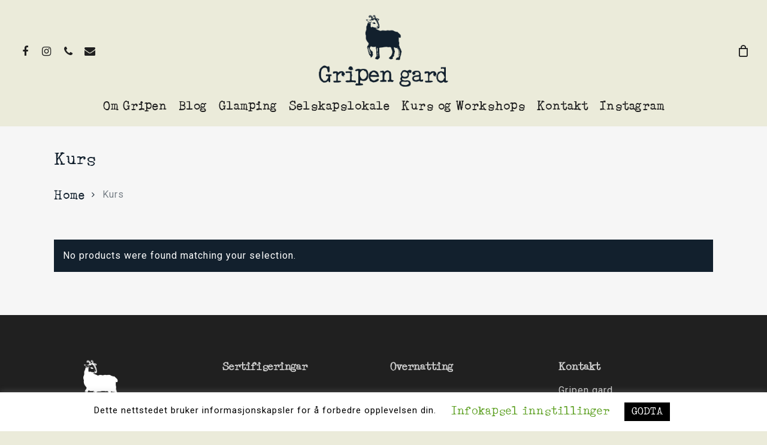

--- FILE ---
content_type: text/html; charset=UTF-8
request_url: https://gripengard.no/produktkategori/kurs/
body_size: 20214
content:
<!doctype html>
<html lang="en-GB" class="no-js">
<head>
<meta charset="UTF-8">
<meta name="viewport" content="width=device-width, initial-scale=1, maximum-scale=1, user-scalable=0" /><meta name='robots' content='index, follow, max-image-preview:large, max-snippet:-1, max-video-preview:-1' />
<!-- This site is optimized with the Yoast SEO plugin v22.8 - https://yoast.com/wordpress/plugins/seo/ -->
<title>Kurs Arkiver - Gripen Gard</title>
<link rel="canonical" href="https://gripengard.no/produktkategori/kurs/" />
<meta property="og:locale" content="en_GB" />
<meta property="og:type" content="article" />
<meta property="og:title" content="Kurs Arkiver - Gripen Gard" />
<meta property="og:url" content="https://gripengard.no/produktkategori/kurs/" />
<meta property="og:site_name" content="Gripen Gard" />
<meta name="twitter:card" content="summary_large_image" />
<script type="application/ld+json" class="yoast-schema-graph">{"@context":"https://schema.org","@graph":[{"@type":"CollectionPage","@id":"https://gripengard.no/produktkategori/kurs/","url":"https://gripengard.no/produktkategori/kurs/","name":"Kurs Arkiver - Gripen Gard","isPartOf":{"@id":"https://gripengard.no/#website"},"breadcrumb":{"@id":"https://gripengard.no/produktkategori/kurs/#breadcrumb"},"inLanguage":"en-GB"},{"@type":"BreadcrumbList","@id":"https://gripengard.no/produktkategori/kurs/#breadcrumb","itemListElement":[{"@type":"ListItem","position":1,"name":"Hjem","item":"https://gripengard.no/"},{"@type":"ListItem","position":2,"name":"Kurs"}]},{"@type":"WebSite","@id":"https://gripengard.no/#website","url":"https://gripengard.no/","name":"Gripen Gard","description":"Rurale Tidsreiser","potentialAction":[{"@type":"SearchAction","target":{"@type":"EntryPoint","urlTemplate":"https://gripengard.no/?s={search_term_string}"},"query-input":"required name=search_term_string"}],"inLanguage":"en-GB"}]}</script>
<!-- / Yoast SEO plugin. -->
<link rel='dns-prefetch' href='//fonts.googleapis.com' />
<link rel="alternate" type="application/rss+xml" title="Gripen Gard &raquo; Feed" href="https://gripengard.no/feed/" />
<link rel="alternate" type="application/rss+xml" title="Gripen Gard &raquo; Comments Feed" href="https://gripengard.no/comments/feed/" />
<link rel="alternate" type="text/calendar" title="Gripen Gard &raquo; iCal Feed" href="https://gripengard.no/events/?ical=1" />
<link rel="alternate" type="application/rss+xml" title="Gripen Gard &raquo; Kurs Category Feed" href="https://gripengard.no/produktkategori/kurs/feed/" />
<script type="text/javascript">
/* <![CDATA[ */
window._wpemojiSettings = {"baseUrl":"https:\/\/s.w.org\/images\/core\/emoji\/14.0.0\/72x72\/","ext":".png","svgUrl":"https:\/\/s.w.org\/images\/core\/emoji\/14.0.0\/svg\/","svgExt":".svg","source":{"wpemoji":"https:\/\/gripengard.no\/wp-includes\/js\/wp-emoji.js?ver=6.4.7","twemoji":"https:\/\/gripengard.no\/wp-includes\/js\/twemoji.js?ver=6.4.7"}};
/**
* @output wp-includes/js/wp-emoji-loader.js
*/
/**
* Emoji Settings as exported in PHP via _print_emoji_detection_script().
* @typedef WPEmojiSettings
* @type {object}
* @property {?object} source
* @property {?string} source.concatemoji
* @property {?string} source.twemoji
* @property {?string} source.wpemoji
* @property {?boolean} DOMReady
* @property {?Function} readyCallback
*/
/**
* Support tests.
* @typedef SupportTests
* @type {object}
* @property {?boolean} flag
* @property {?boolean} emoji
*/
/**
* IIFE to detect emoji support and load Twemoji if needed.
*
* @param {Window} window
* @param {Document} document
* @param {WPEmojiSettings} settings
*/
( function wpEmojiLoader( window, document, settings ) {
if ( typeof Promise === 'undefined' ) {
return;
}
var sessionStorageKey = 'wpEmojiSettingsSupports';
var tests = [ 'flag', 'emoji' ];
/**
* Checks whether the browser supports offloading to a Worker.
*
* @since 6.3.0
*
* @private
*
* @returns {boolean}
*/
function supportsWorkerOffloading() {
return (
typeof Worker !== 'undefined' &&
typeof OffscreenCanvas !== 'undefined' &&
typeof URL !== 'undefined' &&
URL.createObjectURL &&
typeof Blob !== 'undefined'
);
}
/**
* @typedef SessionSupportTests
* @type {object}
* @property {number} timestamp
* @property {SupportTests} supportTests
*/
/**
* Get support tests from session.
*
* @since 6.3.0
*
* @private
*
* @returns {?SupportTests} Support tests, or null if not set or older than 1 week.
*/
function getSessionSupportTests() {
try {
/** @type {SessionSupportTests} */
var item = JSON.parse(
sessionStorage.getItem( sessionStorageKey )
);
if (
typeof item === 'object' &&
typeof item.timestamp === 'number' &&
new Date().valueOf() < item.timestamp + 604800 && // Note: Number is a week in seconds.
typeof item.supportTests === 'object'
) {
return item.supportTests;
}
} catch ( e ) {}
return null;
}
/**
* Persist the supports in session storage.
*
* @since 6.3.0
*
* @private
*
* @param {SupportTests} supportTests Support tests.
*/
function setSessionSupportTests( supportTests ) {
try {
/** @type {SessionSupportTests} */
var item = {
supportTests: supportTests,
timestamp: new Date().valueOf()
};
sessionStorage.setItem(
sessionStorageKey,
JSON.stringify( item )
);
} catch ( e ) {}
}
/**
* Checks if two sets of Emoji characters render the same visually.
*
* This function may be serialized to run in a Worker. Therefore, it cannot refer to variables from the containing
* scope. Everything must be passed by parameters.
*
* @since 4.9.0
*
* @private
*
* @param {CanvasRenderingContext2D} context 2D Context.
* @param {string} set1 Set of Emoji to test.
* @param {string} set2 Set of Emoji to test.
*
* @return {boolean} True if the two sets render the same.
*/
function emojiSetsRenderIdentically( context, set1, set2 ) {
// Cleanup from previous test.
context.clearRect( 0, 0, context.canvas.width, context.canvas.height );
context.fillText( set1, 0, 0 );
var rendered1 = new Uint32Array(
context.getImageData(
0,
0,
context.canvas.width,
context.canvas.height
).data
);
// Cleanup from previous test.
context.clearRect( 0, 0, context.canvas.width, context.canvas.height );
context.fillText( set2, 0, 0 );
var rendered2 = new Uint32Array(
context.getImageData(
0,
0,
context.canvas.width,
context.canvas.height
).data
);
return rendered1.every( function ( rendered2Data, index ) {
return rendered2Data === rendered2[ index ];
} );
}
/**
* Determines if the browser properly renders Emoji that Twemoji can supplement.
*
* This function may be serialized to run in a Worker. Therefore, it cannot refer to variables from the containing
* scope. Everything must be passed by parameters.
*
* @since 4.2.0
*
* @private
*
* @param {CanvasRenderingContext2D} context 2D Context.
* @param {string} type Whether to test for support of "flag" or "emoji".
* @param {Function} emojiSetsRenderIdentically Reference to emojiSetsRenderIdentically function, needed due to minification.
*
* @return {boolean} True if the browser can render emoji, false if it cannot.
*/
function browserSupportsEmoji( context, type, emojiSetsRenderIdentically ) {
var isIdentical;
switch ( type ) {
case 'flag':
/*
* Test for Transgender flag compatibility. Added in Unicode 13.
*
* To test for support, we try to render it, and compare the rendering to how it would look if
* the browser doesn't render it correctly (white flag emoji + transgender symbol).
*/
isIdentical = emojiSetsRenderIdentically(
context,
'\uD83C\uDFF3\uFE0F\u200D\u26A7\uFE0F', // as a zero-width joiner sequence
'\uD83C\uDFF3\uFE0F\u200B\u26A7\uFE0F' // separated by a zero-width space
);
if ( isIdentical ) {
return false;
}
/*
* Test for UN flag compatibility. This is the least supported of the letter locale flags,
* so gives us an easy test for full support.
*
* To test for support, we try to render it, and compare the rendering to how it would look if
* the browser doesn't render it correctly ([U] + [N]).
*/
isIdentical = emojiSetsRenderIdentically(
context,
'\uD83C\uDDFA\uD83C\uDDF3', // as the sequence of two code points
'\uD83C\uDDFA\u200B\uD83C\uDDF3' // as the two code points separated by a zero-width space
);
if ( isIdentical ) {
return false;
}
/*
* Test for English flag compatibility. England is a country in the United Kingdom, it
* does not have a two letter locale code but rather a five letter sub-division code.
*
* To test for support, we try to render it, and compare the rendering to how it would look if
* the browser doesn't render it correctly (black flag emoji + [G] + [B] + [E] + [N] + [G]).
*/
isIdentical = emojiSetsRenderIdentically(
context,
// as the flag sequence
'\uD83C\uDFF4\uDB40\uDC67\uDB40\uDC62\uDB40\uDC65\uDB40\uDC6E\uDB40\uDC67\uDB40\uDC7F',
// with each code point separated by a zero-width space
'\uD83C\uDFF4\u200B\uDB40\uDC67\u200B\uDB40\uDC62\u200B\uDB40\uDC65\u200B\uDB40\uDC6E\u200B\uDB40\uDC67\u200B\uDB40\uDC7F'
);
return ! isIdentical;
case 'emoji':
/*
* Why can't we be friends? Everyone can now shake hands in emoji, regardless of skin tone!
*
* To test for Emoji 14.0 support, try to render a new emoji: Handshake: Light Skin Tone, Dark Skin Tone.
*
* The Handshake: Light Skin Tone, Dark Skin Tone emoji is a ZWJ sequence combining 🫱 Rightwards Hand,
* 🏻 Light Skin Tone, a Zero Width Joiner, 🫲 Leftwards Hand, and 🏿 Dark Skin Tone.
*
* 0x1FAF1 == Rightwards Hand
* 0x1F3FB == Light Skin Tone
* 0x200D == Zero-Width Joiner (ZWJ) that links the code points for the new emoji or
* 0x200B == Zero-Width Space (ZWS) that is rendered for clients not supporting the new emoji.
* 0x1FAF2 == Leftwards Hand
* 0x1F3FF == Dark Skin Tone.
*
* When updating this test for future Emoji releases, ensure that individual emoji that make up the
* sequence come from older emoji standards.
*/
isIdentical = emojiSetsRenderIdentically(
context,
'\uD83E\uDEF1\uD83C\uDFFB\u200D\uD83E\uDEF2\uD83C\uDFFF', // as the zero-width joiner sequence
'\uD83E\uDEF1\uD83C\uDFFB\u200B\uD83E\uDEF2\uD83C\uDFFF' // separated by a zero-width space
);
return ! isIdentical;
}
return false;
}
/**
* Checks emoji support tests.
*
* This function may be serialized to run in a Worker. Therefore, it cannot refer to variables from the containing
* scope. Everything must be passed by parameters.
*
* @since 6.3.0
*
* @private
*
* @param {string[]} tests Tests.
* @param {Function} browserSupportsEmoji Reference to browserSupportsEmoji function, needed due to minification.
* @param {Function} emojiSetsRenderIdentically Reference to emojiSetsRenderIdentically function, needed due to minification.
*
* @return {SupportTests} Support tests.
*/
function testEmojiSupports( tests, browserSupportsEmoji, emojiSetsRenderIdentically ) {
var canvas;
if (
typeof WorkerGlobalScope !== 'undefined' &&
self instanceof WorkerGlobalScope
) {
canvas = new OffscreenCanvas( 300, 150 ); // Dimensions are default for HTMLCanvasElement.
} else {
canvas = document.createElement( 'canvas' );
}
var context = canvas.getContext( '2d', { willReadFrequently: true } );
/*
* Chrome on OS X added native emoji rendering in M41. Unfortunately,
* it doesn't work when the font is bolder than 500 weight. So, we
* check for bold rendering support to avoid invisible emoji in Chrome.
*/
context.textBaseline = 'top';
context.font = '600 32px Arial';
var supports = {};
tests.forEach( function ( test ) {
supports[ test ] = browserSupportsEmoji( context, test, emojiSetsRenderIdentically );
} );
return supports;
}
/**
* Adds a script to the head of the document.
*
* @ignore
*
* @since 4.2.0
*
* @param {string} src The url where the script is located.
*
* @return {void}
*/
function addScript( src ) {
var script = document.createElement( 'script' );
script.src = src;
script.defer = true;
document.head.appendChild( script );
}
settings.supports = {
everything: true,
everythingExceptFlag: true
};
// Create a promise for DOMContentLoaded since the worker logic may finish after the event has fired.
var domReadyPromise = new Promise( function ( resolve ) {
document.addEventListener( 'DOMContentLoaded', resolve, {
once: true
} );
} );
// Obtain the emoji support from the browser, asynchronously when possible.
new Promise( function ( resolve ) {
var supportTests = getSessionSupportTests();
if ( supportTests ) {
resolve( supportTests );
return;
}
if ( supportsWorkerOffloading() ) {
try {
// Note that the functions are being passed as arguments due to minification.
var workerScript =
'postMessage(' +
testEmojiSupports.toString() +
'(' +
[
JSON.stringify( tests ),
browserSupportsEmoji.toString(),
emojiSetsRenderIdentically.toString()
].join( ',' ) +
'));';
var blob = new Blob( [ workerScript ], {
type: 'text/javascript'
} );
var worker = new Worker( URL.createObjectURL( blob ), { name: 'wpTestEmojiSupports' } );
worker.onmessage = function ( event ) {
supportTests = event.data;
setSessionSupportTests( supportTests );
worker.terminate();
resolve( supportTests );
};
return;
} catch ( e ) {}
}
supportTests = testEmojiSupports( tests, browserSupportsEmoji, emojiSetsRenderIdentically );
setSessionSupportTests( supportTests );
resolve( supportTests );
} )
// Once the browser emoji support has been obtained from the session, finalize the settings.
.then( function ( supportTests ) {
/*
* Tests the browser support for flag emojis and other emojis, and adjusts the
* support settings accordingly.
*/
for ( var test in supportTests ) {
settings.supports[ test ] = supportTests[ test ];
settings.supports.everything =
settings.supports.everything && settings.supports[ test ];
if ( 'flag' !== test ) {
settings.supports.everythingExceptFlag =
settings.supports.everythingExceptFlag &&
settings.supports[ test ];
}
}
settings.supports.everythingExceptFlag =
settings.supports.everythingExceptFlag &&
! settings.supports.flag;
// Sets DOMReady to false and assigns a ready function to settings.
settings.DOMReady = false;
settings.readyCallback = function () {
settings.DOMReady = true;
};
} )
.then( function () {
return domReadyPromise;
} )
.then( function () {
// When the browser can not render everything we need to load a polyfill.
if ( ! settings.supports.everything ) {
settings.readyCallback();
var src = settings.source || {};
if ( src.concatemoji ) {
addScript( src.concatemoji );
} else if ( src.wpemoji && src.twemoji ) {
addScript( src.twemoji );
addScript( src.wpemoji );
}
}
} );
} )( window, document, window._wpemojiSettings );
/* ]]> */
</script>
<style id='wp-emoji-styles-inline-css' type='text/css'>
img.wp-smiley, img.emoji {
display: inline !important;
border: none !important;
box-shadow: none !important;
height: 1em !important;
width: 1em !important;
margin: 0 0.07em !important;
vertical-align: -0.1em !important;
background: none !important;
padding: 0 !important;
}
</style>
<link rel='stylesheet' id='wp-block-library-css' href='//gripengard.no/wp-content/cache/wpfc-minified/ccrdpej/dn9xl.css' type='text/css' media='all' />
<style id='classic-theme-styles-inline-css' type='text/css'>
/**
* These rules are needed for backwards compatibility.
* They should match the button element rules in the base theme.json file.
*/
.wp-block-button__link {
color: #ffffff;
background-color: #32373c;
border-radius: 9999px; /* 100% causes an oval, but any explicit but really high value retains the pill shape. */
/* This needs a low specificity so it won't override the rules from the button element if defined in theme.json. */
box-shadow: none;
text-decoration: none;
/* The extra 2px are added to size solids the same as the outline versions.*/
padding: calc(0.667em + 2px) calc(1.333em + 2px);
font-size: 1.125em;
}
.wp-block-file__button {
background: #32373c;
color: #ffffff;
text-decoration: none;
}
</style>
<style id='global-styles-inline-css' type='text/css'>
body{--wp--preset--color--black: #000000;--wp--preset--color--cyan-bluish-gray: #abb8c3;--wp--preset--color--white: #ffffff;--wp--preset--color--pale-pink: #f78da7;--wp--preset--color--vivid-red: #cf2e2e;--wp--preset--color--luminous-vivid-orange: #ff6900;--wp--preset--color--luminous-vivid-amber: #fcb900;--wp--preset--color--light-green-cyan: #7bdcb5;--wp--preset--color--vivid-green-cyan: #00d084;--wp--preset--color--pale-cyan-blue: #8ed1fc;--wp--preset--color--vivid-cyan-blue: #0693e3;--wp--preset--color--vivid-purple: #9b51e0;--wp--preset--gradient--vivid-cyan-blue-to-vivid-purple: linear-gradient(135deg,rgba(6,147,227,1) 0%,rgb(155,81,224) 100%);--wp--preset--gradient--light-green-cyan-to-vivid-green-cyan: linear-gradient(135deg,rgb(122,220,180) 0%,rgb(0,208,130) 100%);--wp--preset--gradient--luminous-vivid-amber-to-luminous-vivid-orange: linear-gradient(135deg,rgba(252,185,0,1) 0%,rgba(255,105,0,1) 100%);--wp--preset--gradient--luminous-vivid-orange-to-vivid-red: linear-gradient(135deg,rgba(255,105,0,1) 0%,rgb(207,46,46) 100%);--wp--preset--gradient--very-light-gray-to-cyan-bluish-gray: linear-gradient(135deg,rgb(238,238,238) 0%,rgb(169,184,195) 100%);--wp--preset--gradient--cool-to-warm-spectrum: linear-gradient(135deg,rgb(74,234,220) 0%,rgb(151,120,209) 20%,rgb(207,42,186) 40%,rgb(238,44,130) 60%,rgb(251,105,98) 80%,rgb(254,248,76) 100%);--wp--preset--gradient--blush-light-purple: linear-gradient(135deg,rgb(255,206,236) 0%,rgb(152,150,240) 100%);--wp--preset--gradient--blush-bordeaux: linear-gradient(135deg,rgb(254,205,165) 0%,rgb(254,45,45) 50%,rgb(107,0,62) 100%);--wp--preset--gradient--luminous-dusk: linear-gradient(135deg,rgb(255,203,112) 0%,rgb(199,81,192) 50%,rgb(65,88,208) 100%);--wp--preset--gradient--pale-ocean: linear-gradient(135deg,rgb(255,245,203) 0%,rgb(182,227,212) 50%,rgb(51,167,181) 100%);--wp--preset--gradient--electric-grass: linear-gradient(135deg,rgb(202,248,128) 0%,rgb(113,206,126) 100%);--wp--preset--gradient--midnight: linear-gradient(135deg,rgb(2,3,129) 0%,rgb(40,116,252) 100%);--wp--preset--font-size--small: 13px;--wp--preset--font-size--medium: 20px;--wp--preset--font-size--large: 36px;--wp--preset--font-size--x-large: 42px;--wp--preset--spacing--20: 0.44rem;--wp--preset--spacing--30: 0.67rem;--wp--preset--spacing--40: 1rem;--wp--preset--spacing--50: 1.5rem;--wp--preset--spacing--60: 2.25rem;--wp--preset--spacing--70: 3.38rem;--wp--preset--spacing--80: 5.06rem;--wp--preset--shadow--natural: 6px 6px 9px rgba(0, 0, 0, 0.2);--wp--preset--shadow--deep: 12px 12px 50px rgba(0, 0, 0, 0.4);--wp--preset--shadow--sharp: 6px 6px 0px rgba(0, 0, 0, 0.2);--wp--preset--shadow--outlined: 6px 6px 0px -3px rgba(255, 255, 255, 1), 6px 6px rgba(0, 0, 0, 1);--wp--preset--shadow--crisp: 6px 6px 0px rgba(0, 0, 0, 1);}:where(.is-layout-flex){gap: 0.5em;}:where(.is-layout-grid){gap: 0.5em;}body .is-layout-flow > .alignleft{float: left;margin-inline-start: 0;margin-inline-end: 2em;}body .is-layout-flow > .alignright{float: right;margin-inline-start: 2em;margin-inline-end: 0;}body .is-layout-flow > .aligncenter{margin-left: auto !important;margin-right: auto !important;}body .is-layout-constrained > .alignleft{float: left;margin-inline-start: 0;margin-inline-end: 2em;}body .is-layout-constrained > .alignright{float: right;margin-inline-start: 2em;margin-inline-end: 0;}body .is-layout-constrained > .aligncenter{margin-left: auto !important;margin-right: auto !important;}body .is-layout-constrained > :where(:not(.alignleft):not(.alignright):not(.alignfull)){max-width: var(--wp--style--global--content-size);margin-left: auto !important;margin-right: auto !important;}body .is-layout-constrained > .alignwide{max-width: var(--wp--style--global--wide-size);}body .is-layout-flex{display: flex;}body .is-layout-flex{flex-wrap: wrap;align-items: center;}body .is-layout-flex > *{margin: 0;}body .is-layout-grid{display: grid;}body .is-layout-grid > *{margin: 0;}:where(.wp-block-columns.is-layout-flex){gap: 2em;}:where(.wp-block-columns.is-layout-grid){gap: 2em;}:where(.wp-block-post-template.is-layout-flex){gap: 1.25em;}:where(.wp-block-post-template.is-layout-grid){gap: 1.25em;}.has-black-color{color: var(--wp--preset--color--black) !important;}.has-cyan-bluish-gray-color{color: var(--wp--preset--color--cyan-bluish-gray) !important;}.has-white-color{color: var(--wp--preset--color--white) !important;}.has-pale-pink-color{color: var(--wp--preset--color--pale-pink) !important;}.has-vivid-red-color{color: var(--wp--preset--color--vivid-red) !important;}.has-luminous-vivid-orange-color{color: var(--wp--preset--color--luminous-vivid-orange) !important;}.has-luminous-vivid-amber-color{color: var(--wp--preset--color--luminous-vivid-amber) !important;}.has-light-green-cyan-color{color: var(--wp--preset--color--light-green-cyan) !important;}.has-vivid-green-cyan-color{color: var(--wp--preset--color--vivid-green-cyan) !important;}.has-pale-cyan-blue-color{color: var(--wp--preset--color--pale-cyan-blue) !important;}.has-vivid-cyan-blue-color{color: var(--wp--preset--color--vivid-cyan-blue) !important;}.has-vivid-purple-color{color: var(--wp--preset--color--vivid-purple) !important;}.has-black-background-color{background-color: var(--wp--preset--color--black) !important;}.has-cyan-bluish-gray-background-color{background-color: var(--wp--preset--color--cyan-bluish-gray) !important;}.has-white-background-color{background-color: var(--wp--preset--color--white) !important;}.has-pale-pink-background-color{background-color: var(--wp--preset--color--pale-pink) !important;}.has-vivid-red-background-color{background-color: var(--wp--preset--color--vivid-red) !important;}.has-luminous-vivid-orange-background-color{background-color: var(--wp--preset--color--luminous-vivid-orange) !important;}.has-luminous-vivid-amber-background-color{background-color: var(--wp--preset--color--luminous-vivid-amber) !important;}.has-light-green-cyan-background-color{background-color: var(--wp--preset--color--light-green-cyan) !important;}.has-vivid-green-cyan-background-color{background-color: var(--wp--preset--color--vivid-green-cyan) !important;}.has-pale-cyan-blue-background-color{background-color: var(--wp--preset--color--pale-cyan-blue) !important;}.has-vivid-cyan-blue-background-color{background-color: var(--wp--preset--color--vivid-cyan-blue) !important;}.has-vivid-purple-background-color{background-color: var(--wp--preset--color--vivid-purple) !important;}.has-black-border-color{border-color: var(--wp--preset--color--black) !important;}.has-cyan-bluish-gray-border-color{border-color: var(--wp--preset--color--cyan-bluish-gray) !important;}.has-white-border-color{border-color: var(--wp--preset--color--white) !important;}.has-pale-pink-border-color{border-color: var(--wp--preset--color--pale-pink) !important;}.has-vivid-red-border-color{border-color: var(--wp--preset--color--vivid-red) !important;}.has-luminous-vivid-orange-border-color{border-color: var(--wp--preset--color--luminous-vivid-orange) !important;}.has-luminous-vivid-amber-border-color{border-color: var(--wp--preset--color--luminous-vivid-amber) !important;}.has-light-green-cyan-border-color{border-color: var(--wp--preset--color--light-green-cyan) !important;}.has-vivid-green-cyan-border-color{border-color: var(--wp--preset--color--vivid-green-cyan) !important;}.has-pale-cyan-blue-border-color{border-color: var(--wp--preset--color--pale-cyan-blue) !important;}.has-vivid-cyan-blue-border-color{border-color: var(--wp--preset--color--vivid-cyan-blue) !important;}.has-vivid-purple-border-color{border-color: var(--wp--preset--color--vivid-purple) !important;}.has-vivid-cyan-blue-to-vivid-purple-gradient-background{background: var(--wp--preset--gradient--vivid-cyan-blue-to-vivid-purple) !important;}.has-light-green-cyan-to-vivid-green-cyan-gradient-background{background: var(--wp--preset--gradient--light-green-cyan-to-vivid-green-cyan) !important;}.has-luminous-vivid-amber-to-luminous-vivid-orange-gradient-background{background: var(--wp--preset--gradient--luminous-vivid-amber-to-luminous-vivid-orange) !important;}.has-luminous-vivid-orange-to-vivid-red-gradient-background{background: var(--wp--preset--gradient--luminous-vivid-orange-to-vivid-red) !important;}.has-very-light-gray-to-cyan-bluish-gray-gradient-background{background: var(--wp--preset--gradient--very-light-gray-to-cyan-bluish-gray) !important;}.has-cool-to-warm-spectrum-gradient-background{background: var(--wp--preset--gradient--cool-to-warm-spectrum) !important;}.has-blush-light-purple-gradient-background{background: var(--wp--preset--gradient--blush-light-purple) !important;}.has-blush-bordeaux-gradient-background{background: var(--wp--preset--gradient--blush-bordeaux) !important;}.has-luminous-dusk-gradient-background{background: var(--wp--preset--gradient--luminous-dusk) !important;}.has-pale-ocean-gradient-background{background: var(--wp--preset--gradient--pale-ocean) !important;}.has-electric-grass-gradient-background{background: var(--wp--preset--gradient--electric-grass) !important;}.has-midnight-gradient-background{background: var(--wp--preset--gradient--midnight) !important;}.has-small-font-size{font-size: var(--wp--preset--font-size--small) !important;}.has-medium-font-size{font-size: var(--wp--preset--font-size--medium) !important;}.has-large-font-size{font-size: var(--wp--preset--font-size--large) !important;}.has-x-large-font-size{font-size: var(--wp--preset--font-size--x-large) !important;}
.wp-block-navigation a:where(:not(.wp-element-button)){color: inherit;}
:where(.wp-block-post-template.is-layout-flex){gap: 1.25em;}:where(.wp-block-post-template.is-layout-grid){gap: 1.25em;}
:where(.wp-block-columns.is-layout-flex){gap: 2em;}:where(.wp-block-columns.is-layout-grid){gap: 2em;}
.wp-block-pullquote{font-size: 1.5em;line-height: 1.6;}
</style>
<link rel='stylesheet' id='contact-form-7-css' href='//gripengard.no/wp-content/cache/wpfc-minified/lcjpym8u/dn9xl.css' type='text/css' media='all' />
<link rel='stylesheet' id='cookie-law-info-css' href='//gripengard.no/wp-content/cache/wpfc-minified/zdr3g3h/dn9xl.css' type='text/css' media='all' />
<link rel='stylesheet' id='cookie-law-info-gdpr-css' href='//gripengard.no/wp-content/cache/wpfc-minified/ej00ojmf/dn9xl.css' type='text/css' media='all' />
<link rel='stylesheet' id='salient-social-css' href='//gripengard.no/wp-content/cache/wpfc-minified/1gen56bp/dn9xl.css' type='text/css' media='all' />
<style id='salient-social-inline-css' type='text/css'>
.sharing-default-minimal .nectar-love.loved,
body .nectar-social[data-color-override="override"].fixed > a:before, 
body .nectar-social[data-color-override="override"].fixed .nectar-social-inner a,
.sharing-default-minimal .nectar-social[data-color-override="override"] .nectar-social-inner a:hover {
background-color: #12202d;
}
.nectar-social.hover .nectar-love.loved,
.nectar-social.hover > .nectar-love-button a:hover,
.nectar-social[data-color-override="override"].hover > div a:hover,
#single-below-header .nectar-social[data-color-override="override"].hover > div a:hover,
.nectar-social[data-color-override="override"].hover .share-btn:hover,
.sharing-default-minimal .nectar-social[data-color-override="override"] .nectar-social-inner a {
border-color: #12202d;
}
#single-below-header .nectar-social.hover .nectar-love.loved i,
#single-below-header .nectar-social.hover[data-color-override="override"] a:hover,
#single-below-header .nectar-social.hover[data-color-override="override"] a:hover i,
#single-below-header .nectar-social.hover .nectar-love-button a:hover i,
.nectar-love:hover i,
.hover .nectar-love:hover .total_loves,
.nectar-love.loved i,
.nectar-social.hover .nectar-love.loved .total_loves,
.nectar-social.hover .share-btn:hover, 
.nectar-social[data-color-override="override"].hover .nectar-social-inner a:hover,
.nectar-social[data-color-override="override"].hover > div:hover span,
.sharing-default-minimal .nectar-social[data-color-override="override"] .nectar-social-inner a:not(:hover) i,
.sharing-default-minimal .nectar-social[data-color-override="override"] .nectar-social-inner a:not(:hover) {
color: #12202d;
}
</style>
<link rel='stylesheet' id='woocommerce-layout-css' href='//gripengard.no/wp-content/cache/wpfc-minified/lyehusiv/dn9xl.css' type='text/css' media='all' />
<link rel='stylesheet' id='woocommerce-smallscreen-css' href='//gripengard.no/wp-content/cache/wpfc-minified/kb6wffdx/dn9xl.css' type='text/css' media='only screen and (max-width: 768px)' />
<link rel='stylesheet' id='woocommerce-general-css' href='//gripengard.no/wp-content/cache/wpfc-minified/etyjxljo/dn9xl.css' type='text/css' media='all' />
<style id='woocommerce-inline-inline-css' type='text/css'>
.woocommerce form .form-row .required { visibility: visible; }
</style>
<link rel='stylesheet' id='font-awesome-css' href='//gripengard.no/wp-content/cache/wpfc-minified/1n1oogcr/dn9xl.css' type='text/css' media='all' />
<link rel='stylesheet' id='salient-grid-system-css' href='//gripengard.no/wp-content/cache/wpfc-minified/dsjdoaw5/dn9xk.css' type='text/css' media='all' />
<link rel='stylesheet' id='main-styles-css' href='//gripengard.no/wp-content/cache/wpfc-minified/qvgiepem/dn9xk.css' type='text/css' media='all' />
<style id='main-styles-inline-css' type='text/css'>
@font-face{
font-family:'Open Sans';
src:url('https://gripengard.no/wp-content/themes/salient/css/fonts/OpenSans-Light.woff') format('woff');
font-weight:300;
font-style:normal
}
@font-face{
font-family:'Open Sans';
src:url('https://gripengard.no/wp-content/themes/salient/css/fonts/OpenSans-Regular.woff') format('woff');
font-weight:400;
font-style:normal
}
@font-face{
font-family:'Open Sans';
src:url('https://gripengard.no/wp-content/themes/salient/css/fonts/OpenSans-SemiBold.woff') format('woff');
font-weight:600;
font-style:normal
}
@font-face{
font-family:'Open Sans';
src:url('https://gripengard.no/wp-content/themes/salient/css/fonts/OpenSans-Bold.woff') format('woff');
font-weight:700;
font-style:normal
}
</style>
<link rel='stylesheet' id='nectar-header-layout-centered-bottom-bar-css' href='//gripengard.no/wp-content/cache/wpfc-minified/1145bczi/dn9xk.css' type='text/css' media='all' />
<link rel='stylesheet' id='nectar-basic-events-calendar-css' href='//gripengard.no/wp-content/cache/wpfc-minified/esvnuwi/dn9xk.css' type='text/css' media='all' />
<link rel='stylesheet' id='responsive-css' href='//gripengard.no/wp-content/cache/wpfc-minified/8nbwsoqf/dn9xk.css' type='text/css' media='all' />
<link rel='stylesheet' id='nectar-product-style-classic-css' href='//gripengard.no/wp-content/cache/wpfc-minified/kb2gljib/dn9xk.css' type='text/css' media='all' />
<link rel='stylesheet' id='woocommerce-css' href='//gripengard.no/wp-content/cache/wpfc-minified/k2d5tped/dn9xk.css' type='text/css' media='all' />
<link rel='stylesheet' id='skin-material-css' href='//gripengard.no/wp-content/cache/wpfc-minified/kdz7fcyv/dn9xk.css' type='text/css' media='all' />
<link rel='stylesheet' id='nectar-widget-posts-css' href='//gripengard.no/wp-content/cache/wpfc-minified/86a6jd2p/dn9xk.css' type='text/css' media='all' />
<link rel='stylesheet' id='dynamic-css-css' href='//gripengard.no/wp-content/cache/wpfc-minified/m94sop4c/dn9xk.css' type='text/css' media='all' />
<style id='dynamic-css-inline-css' type='text/css'>
@media only screen and (min-width:1000px){body #ajax-content-wrap.no-scroll{min-height:calc(100vh - 215px);height:calc(100vh - 215px)!important;}}@media only screen and (min-width:1000px){#page-header-wrap.fullscreen-header,#page-header-wrap.fullscreen-header #page-header-bg,html:not(.nectar-box-roll-loaded) .nectar-box-roll > #page-header-bg.fullscreen-header,.nectar_fullscreen_zoom_recent_projects,#nectar_fullscreen_rows:not(.afterLoaded) > div{height:calc(100vh - 214px);}.wpb_row.vc_row-o-full-height.top-level,.wpb_row.vc_row-o-full-height.top-level > .col.span_12{min-height:calc(100vh - 214px);}html:not(.nectar-box-roll-loaded) .nectar-box-roll > #page-header-bg.fullscreen-header{top:215px;}.nectar-slider-wrap[data-fullscreen="true"]:not(.loaded),.nectar-slider-wrap[data-fullscreen="true"]:not(.loaded) .swiper-container{height:calc(100vh - 213px)!important;}.admin-bar .nectar-slider-wrap[data-fullscreen="true"]:not(.loaded),.admin-bar .nectar-slider-wrap[data-fullscreen="true"]:not(.loaded) .swiper-container{height:calc(100vh - 213px - 32px)!important;}}.post-type-archive-product.woocommerce .container-wrap,.tax-product_cat.woocommerce .container-wrap{background-color:#f6f6f6;}.woocommerce.single-product #single-meta{position:relative!important;top:0!important;margin:0;left:8px;height:auto;}.woocommerce.single-product #single-meta:after{display:block;content:" ";clear:both;height:1px;}.woocommerce ul.products li.product.material,.woocommerce-page ul.products li.product.material{background-color:#ffffff;}.woocommerce ul.products li.product.minimal .product-wrap,.woocommerce ul.products li.product.minimal .background-color-expand,.woocommerce-page ul.products li.product.minimal .product-wrap,.woocommerce-page ul.products li.product.minimal .background-color-expand{background-color:#ffffff;}.screen-reader-text,.nectar-skip-to-content:not(:focus){border:0;clip:rect(1px,1px,1px,1px);clip-path:inset(50%);height:1px;margin:-1px;overflow:hidden;padding:0;position:absolute!important;width:1px;word-wrap:normal!important;}
.slide-bottom:hover {
transform: translateY(20px) !important;
}
.slide-bottom {
transform: translateY(0px);
-ms-transition: transform 0.9s cubic-bezier(0.250, 0.460, 0.450, 0.940),opacity 0.3s ease;
-webkit-transition: -webkit-transform 0.9s cubic-bezier(0.250, 0.460, 0.450, 0.940),opacity 0.3s ease;
transition: transform 0.9s cubic-bezier(0.250, 0.460, 0.450, 0.940),opacity 0.3s ease;
}
div.date {
padding-top: 3px;
}
.woocommerce-ordering {
display: none;
}
/* ----------------------------------------------
* Generated by Animista on 2020-3-30 9:12:25
* Licensed under FreeBSD License.
* See http://animista.net/license for more info. 
* w: http://animista.net, t: @cssanimista
* ---------------------------------------------- */
/**
* ----------------------------------------
* animation color-change-2x
* ----------------------------------------
*/
@-webkit-keyframes color-change-2x {
0% {
background: #B77E4B;
}
100% {
background: #ffffff;
}
}
body[data-dropdown-style="minimal"] .sf-menu >li ul {
width: 13em !important;
}
@keyframes color-change-2x {
0% {
background: #B77E4B;
}
100% {
background: #ffffff;
}
}
/* @font-face kit by Fonts2u (https://fonts2u.com) */ 
@font-face {font-family:"Acoustic Bass";
src:url("https://gripengard.no/wp-content/themes/salient-child/Acoustic_Bass/ACOUB___.eot?") format("eot"),
url("https://gripengard.no/wp-content/themes/salient-child/Acoustic_Bass/ACOUB___.woff") format("woff"),
url("https://gripengard.no/wp-content/themes/salient-child/Acoustic_Bass/ACOUB___.ttf") format("truetype"),
url("https://gripengard.no/wp-content/themes/salient-child/Acoustic_Bass/ACOUB___.svg#AcousticBass") format("svg");font-weight:normal;font-style:normal;}
/*! Generated by Font Squirrel (https://www.fontsquirrel.com) on April 1, 2020 */
/*! Generated by Font Squirrel (https://www.fontsquirrel.com) on April 1, 2020 */
@font-face {
font-family: 'acoustic_lightregular';
src: url('https://gripengard.no/wp-content/themes/salient-child/acoustic_lightregular/acoustic_light-webfont.woff2') format('woff2'),
url('https://gripengard.no/wp-content/themes/salient-child/acoustic_lightregular/acoustic_light-webfont.woff') format('woff'),
url('https://gripengard.no/wp-content/themes/salient-child/acoustic_lightregular/acoustic_light-webfont.ttf') format('truetype'),
url('https://gripengard.no/wp-content/themes/salient-child/acoustic_lightregular/acoustic_light-webfont.svg#acoustic_lightregular') format('svg');
font-weight: normal;
font-style: normal;
}
a {font-family: 'Acoustic Bass' ;
}
p {
afont-family: 'Acoustic Bass';
}
h1 {font-family:'acoustic_lightregular'!important;
color: #12202d;
}
h2 {font-family:'acoustic_lightregular';
color: #12202d;
}
h3 {font-family:'acoustic_lightregular';
color: #12202d;
}
h4 {font-family:'Acoustic Bass' !important;
color: #12202d;
}
.entry-title {font-family:'acoustic_lightregular';
}
.meta-date.date.updated {font-family:'Acoustic Bass' ;
}
#footer-outer #footer-widgets a {
font-family: roboto;
}
.illustrasjonene {
font-family: 'Acoustic Bass';
}
</style>
<link rel='stylesheet' id='salient-child-style-css' href='//gripengard.no/wp-content/themes/salient-child/style.css?ver=13.0.6' type='text/css' media='all' />
<link rel='stylesheet' id='redux-google-fonts-salient_redux-css' href='https://fonts.googleapis.com/css?family=Roboto&#038;ver=1719925873' type='text/css' media='all' />
<script type="text/javascript" src="https://gripengard.no/wp-includes/js/dist/vendor/wp-polyfill-inert.js?ver=3.1.2" id="wp-polyfill-inert-js"></script>
<script type="text/javascript" src="https://gripengard.no/wp-includes/js/dist/vendor/regenerator-runtime.js?ver=0.14.0" id="regenerator-runtime-js"></script>
<script type="text/javascript" src="https://gripengard.no/wp-includes/js/dist/vendor/wp-polyfill.js?ver=3.15.0" id="wp-polyfill-js"></script>
<script type="text/javascript" src="https://gripengard.no/wp-includes/js/dist/hooks.js?ver=c2825736a5a04b1ba4df" id="wp-hooks-js"></script>
<script type="text/javascript" src="https://gripengard.no/wp-includes/js/jquery/jquery.js?ver=3.7.1" id="jquery-core-js"></script>
<script type="text/javascript" src="https://gripengard.no/wp-includes/js/jquery/jquery-migrate.js?ver=3.4.1" id="jquery-migrate-js"></script>
<script type="text/javascript" id="cookie-law-info-js-extra">
/* <![CDATA[ */
var Cli_Data = {"nn_cookie_ids":[],"cookielist":[],"non_necessary_cookies":[],"ccpaEnabled":"","ccpaRegionBased":"","ccpaBarEnabled":"","strictlyEnabled":["necessary","obligatoire"],"ccpaType":"gdpr","js_blocking":"","custom_integration":"","triggerDomRefresh":"","secure_cookies":""};
var cli_cookiebar_settings = {"animate_speed_hide":"500","animate_speed_show":"500","background":"#FFF","border":"#b1a6a6c2","border_on":"","button_1_button_colour":"#000","button_1_button_hover":"#000000","button_1_link_colour":"#fff","button_1_as_button":"1","button_1_new_win":"","button_2_button_colour":"#333","button_2_button_hover":"#292929","button_2_link_colour":"#444","button_2_as_button":"","button_2_hidebar":"","button_3_button_colour":"#000","button_3_button_hover":"#000000","button_3_link_colour":"#fff","button_3_as_button":"1","button_3_new_win":"","button_4_button_colour":"#000","button_4_button_hover":"#000000","button_4_link_colour":"#62a329","button_4_as_button":"","button_7_button_colour":"#61a229","button_7_button_hover":"#4e8221","button_7_link_colour":"#fff","button_7_as_button":"1","button_7_new_win":"","font_family":"inherit","header_fix":"","notify_animate_hide":"1","notify_animate_show":"","notify_div_id":"#cookie-law-info-bar","notify_position_horizontal":"right","notify_position_vertical":"bottom","scroll_close":"","scroll_close_reload":"","accept_close_reload":"","reject_close_reload":"","showagain_tab":"","showagain_background":"#fff","showagain_border":"#000","showagain_div_id":"#cookie-law-info-again","showagain_x_position":"100px","text":"#000","show_once_yn":"","show_once":"10000","logging_on":"","as_popup":"","popup_overlay":"1","bar_heading_text":"","cookie_bar_as":"banner","popup_showagain_position":"bottom-right","widget_position":"left"};
var log_object = {"ajax_url":"https:\/\/gripengard.no\/wp-admin\/admin-ajax.php"};
/* ]]> */
</script>
<script type="text/javascript" src="https://gripengard.no/wp-content/plugins/cookie-law-info/legacy/public/js/cookie-law-info-public.js?ver=3.2.4" id="cookie-law-info-js"></script>
<script type="text/javascript" id="say-what-js-js-extra">
/* <![CDATA[ */
var say_what_data = {"replacements":{"salient|% Comments|":"% kommentar","salient|All Posts By|":"Innlegg skrevet av","cookie-law-info|Always Enabled|":"Alltid aktivert","salient|Blog Post|":"Innlegg","salient|By|":"Av","salient|Category|":"Kategori","cookie-law-info|Disabled|":"Uaktivert","cookie-law-info|Enabled|":"Aktivert","salient|Hit enter to search or ESC to close|":"Trykk enter for \u00e5 s\u00f8ke eller ESC for \u00e5 lukke","salient|Leave a Reply|":"Skriv en kommentar","salient-portfolio|Legg til nytt|":"Legg til ny","salient|Log out?|":"Logg ut?","salient|Logged in as <a href=\"%1$s\">%2$s<\/a>. <a href=\"%3$s\" title=\"Log out of this account\">Log out?<\/a>|":"Logget inn som <a href=\"%1$s\">%2$s<\/a>. <a href=\"%3$s\" title=\"Log out of this account\">Logg ut?<\/a>","salient-portfolio|More Details|":"Mer info","salient|Menu|":"Meny","cookie-law-info|Necessary|":"N\u00f8dvendige","salient|Next Post|":"Neste innlegg","salient-portfolio|Next Project|":"Neste prosjekt","salient-portfolio|No comments|":"Ingen kommentar","cookie-law-info|Non-necessary|":"Ikke n\u00f8dvendige","salient|One Comment|":"Ein kommentar","salient|Page|":"side","salient|Please try again with different keywords.|":"Vennligst pr\u00f8v igjen med andre s\u00f8keord.","salient|Previous Post|":"Forrige innlegg","salient|Product|":"Produkt","salient|Quantity:|":"Antall:","salient|Results For|":"S\u00f8keresultater for","cookie-law-info|Show less|":"Vis mindre...","cookie-law-info|Show more|":"Vis mer...","salient|Sorry, no results were found.|":"Beklager men ingen resultater ble funnet.","salient|Submit Comment|":"Send inn kommentar","salient-portfolio|View Larger|":"Vis et st\u00f8rre bilde","salient|You May Also Like|":"Du er kanskje og interessert i","cookie-law-info|Privacy & Cookies Policy|":"Personvern & informasjonskapsler","salient|Read More|":"Les Mer","salient|No Comments|":"Ingen kommentar"}};
/* ]]> */
</script>
<script type="text/javascript" src="https://gripengard.no/wp-content/plugins/say-what/assets/build/frontend.js?ver=fd31684c45e4d85aeb4e" id="say-what-js-js"></script>
<script type="text/javascript" src="https://gripengard.no/wp-content/plugins/woocommerce/assets/js/jquery-blockui/jquery.blockUI.js?ver=2.7.0-wc.8.9.3" id="jquery-blockui-js" data-wp-strategy="defer"></script>
<script type="text/javascript" id="wc-add-to-cart-js-extra">
/* <![CDATA[ */
var wc_add_to_cart_params = {"ajax_url":"\/wp-admin\/admin-ajax.php","wc_ajax_url":"\/?wc-ajax=%%endpoint%%","i18n_view_cart":"View basket","cart_url":"https:\/\/gripengard.no\/handlekurv\/","is_cart":"","cart_redirect_after_add":"no"};
/* ]]> */
</script>
<script type="text/javascript" src="https://gripengard.no/wp-content/plugins/woocommerce/assets/js/frontend/add-to-cart.js?ver=8.9.3" id="wc-add-to-cart-js" data-wp-strategy="defer"></script>
<script type="text/javascript" src="https://gripengard.no/wp-content/plugins/woocommerce/assets/js/js-cookie/js.cookie.js?ver=2.1.4-wc.8.9.3" id="js-cookie-js" defer="defer" data-wp-strategy="defer"></script>
<script type="text/javascript" id="woocommerce-js-extra">
/* <![CDATA[ */
var woocommerce_params = {"ajax_url":"\/wp-admin\/admin-ajax.php","wc_ajax_url":"\/?wc-ajax=%%endpoint%%"};
/* ]]> */
</script>
<script type="text/javascript" src="https://gripengard.no/wp-content/plugins/woocommerce/assets/js/frontend/woocommerce.js?ver=8.9.3" id="woocommerce-js" defer="defer" data-wp-strategy="defer"></script>
<script type="text/javascript" src="https://gripengard.no/wp-content/plugins/js_composer_salient/assets/js/vendors/woocommerce-add-to-cart.js?ver=6.1" id="vc_woocommerce-add-to-cart-js-js"></script>
<link rel="https://api.w.org/" href="https://gripengard.no/wp-json/" /><link rel="alternate" type="application/json" href="https://gripengard.no/wp-json/wp/v2/product_cat/36" /><link rel="EditURI" type="application/rsd+xml" title="RSD" href="https://gripengard.no/xmlrpc.php?rsd" />
<meta name="generator" content="WordPress 6.4.7" />
<meta name="generator" content="WooCommerce 8.9.3" />
<meta name="et-api-version" content="v1"><meta name="et-api-origin" content="https://gripengard.no"><link rel="https://theeventscalendar.com/" href="https://gripengard.no/wp-json/tribe/tickets/v1/" /><meta name="tec-api-version" content="v1"><meta name="tec-api-origin" content="https://gripengard.no"><link rel="alternate" href="https://gripengard.no/wp-json/tribe/events/v1/" />		<script>
document.documentElement.className = document.documentElement.className.replace('no-js', 'js');
</script>
<style>
.no-js img.lazyload {
display: none;
}
figure.wp-block-image img.lazyloading {
min-width: 150px;
}
.lazyload, .lazyloading {
opacity: 0;
}
.lazyloaded {
opacity: 1;
transition: opacity 400ms;
transition-delay: 0ms;
}
</style>
<script type="text/javascript"> var root = document.getElementsByTagName( "html" )[0]; root.setAttribute( "class", "js" ); </script>	<noscript><style>.woocommerce-product-gallery{ opacity: 1 !important; }</style></noscript>
<meta name="generator" content="Powered by WPBakery Page Builder - drag and drop page builder for WordPress."/>
<link rel="icon" href="https://gripengard.no/wp-content/uploads/2022/01/cropped-gripengard-app-ikon-09-32x32.png" sizes="32x32" />
<link rel="icon" href="https://gripengard.no/wp-content/uploads/2022/01/cropped-gripengard-app-ikon-09-192x192.png" sizes="192x192" />
<link rel="apple-touch-icon" href="https://gripengard.no/wp-content/uploads/2022/01/cropped-gripengard-app-ikon-09-180x180.png" />
<meta name="msapplication-TileImage" content="https://gripengard.no/wp-content/uploads/2022/01/cropped-gripengard-app-ikon-09-270x270.png" />
<noscript><style> .wpb_animate_when_almost_visible { opacity: 1; }</style></noscript></head><body data-rsssl=1 class="archive tax-product_cat term-kurs term-36 theme-salient woocommerce woocommerce-page woocommerce-no-js tribe-no-js tec-no-tickets-on-recurring tec-no-rsvp-on-recurring material wpb-js-composer js-comp-ver-6.1 vc_responsive tribe-theme-salient" data-footer-reveal="false" data-footer-reveal-shadow="none" data-header-format="centered-menu-bottom-bar" data-body-border="off" data-boxed-style="" data-header-breakpoint="1000" data-dropdown-style="minimal" data-cae="easeOutCubic" data-cad="750" data-megamenu-width="contained" data-aie="none" data-ls="fancybox" data-apte="standard" data-hhun="1" data-fancy-form-rcs="default" data-form-style="default" data-form-submit="regular" data-is="minimal" data-button-style="default" data-user-account-button="false" data-flex-cols="true" data-col-gap="default" data-header-inherit-rc="false" data-header-search="false" data-animated-anchors="true" data-ajax-transitions="false" data-full-width-header="true" data-slide-out-widget-area="true" data-slide-out-widget-area-style="slide-out-from-right" data-user-set-ocm="off" data-loading-animation="none" data-bg-header="false" data-responsive="1" data-ext-responsive="true" data-ext-padding="90" data-header-resize="0" data-header-color="custom" data-transparent-header="false" data-cart="true" data-remove-m-parallax="" data-remove-m-video-bgs="" data-m-animate="0" data-force-header-trans-color="light" data-smooth-scrolling="0" data-permanent-transparent="false" >
<script type="text/javascript">
(function(window, document) {
if(navigator.userAgent.match(/(Android|iPod|iPhone|iPad|BlackBerry|IEMobile|Opera Mini)/)) {
document.body.className += " using-mobile-browser ";
}
if( !("ontouchstart" in window) ) {
var body = document.querySelector("body");
var winW = window.innerWidth;
var bodyW = body.clientWidth;
if (winW > bodyW + 4) {
body.setAttribute("style", "--scroll-bar-w: " + (winW - bodyW - 4) + "px");
} else {
body.setAttribute("style", "--scroll-bar-w: 0px");
}
}
})(window, document);
</script><a href="#ajax-content-wrap" class="nectar-skip-to-content">Skip to main content</a><div class="ocm-effect-wrap"><div class="ocm-effect-wrap-inner">	
<div id="header-space"  data-header-mobile-fixed='1'></div> 
<div id="header-outer" data-has-menu="true" data-has-buttons="yes" data-header-button_style="default" data-using-pr-menu="false" data-mobile-fixed="1" data-ptnm="false" data-lhe="animated_underline" data-user-set-bg="#ebebda" data-format="centered-menu-bottom-bar" data-menu-bottom-bar-align="center" data-permanent-transparent="false" data-megamenu-rt="1" data-remove-fixed="1" data-header-resize="0" data-cart="true" data-transparency-option="0" data-box-shadow="none" data-shrink-num="5" data-using-secondary="0" data-using-logo="1" data-logo-height="120" data-m-logo-height="45" data-padding="25" data-full-width="true" data-condense="false" >
<div id="search-outer" class="nectar">
<div id="search">
<div class="container">
<div id="search-box">
<div class="inner-wrap">
<div class="col span_12">
<form role="search" action="https://gripengard.no/" method="GET">
<input type="text" name="s"  value="" aria-label="Search" placeholder="Search" />
<span>Trykk enter for å søke eller ESC for å lukke</span>
</form>
</div><!--/span_12-->
</div><!--/inner-wrap-->
</div><!--/search-box-->
<div id="close"><a href="#"><span class="screen-reader-text">Close Search</span>
<span class="close-wrap"> <span class="close-line close-line1"></span> <span class="close-line close-line2"></span> </span>				 </a></div>
</div><!--/container-->
</div><!--/search-->
</div><!--/search-outer-->
<header id="top">
<div class="container">
<div class="row">
<div class="col span_3">
<a id="logo" href="https://gripengard.no" data-supplied-ml-starting-dark="true" data-supplied-ml-starting="true" data-supplied-ml="true" >
<img class="stnd skip-lazy default-logo" width="543" height="302" alt="Gripen Gard" src="https://gripengard.no/wp-content/uploads/2020/03/logo-gripen-2@2x.png" srcset="https://gripengard.no/wp-content/uploads/2020/03/logo-gripen-2@2x.png 1x, https://gripengard.no/wp-content/uploads/2020/03/logo-gripen-2@3x.png 2x" /><img class="mobile-only-logo skip-lazy" alt="Gripen Gard" width="1223" height="284" src="https://gripengard.no/wp-content/uploads/2020/03/Logo-gripen-3@3x.png" />				</a>
<nav class="left-side" data-using-pull-menu="false">
<ul class="nectar-social"><li id="social-in-menu" class="button_social_group"><a target="_blank" href="https://www.facebook.com/gripengard/"><span class="screen-reader-text">facebook</span><i class="fa fa-facebook" aria-hidden="true"></i> </a><a target="_blank" href="https://www.instagram.com/gripen.gard/"><span class="screen-reader-text">instagram</span><i class="fa fa-instagram" aria-hidden="true"></i> </a><a  href="tel:+4799293971%20"><span class="screen-reader-text">phone</span><i class="fa fa-phone" aria-hidden="true"></i> </a><a  href="mailto:post@gripengard.no"><span class="screen-reader-text">email</span><i class="fa fa-envelope" aria-hidden="true"></i> </a> </li></ul>
</nav>
<nav class="right-side">
<ul class="buttons" data-user-set-ocm="off"><li class="nectar-woo-cart">
<div class="cart-outer" data-user-set-ocm="off" data-cart-style="dropdown">
<div class="cart-menu-wrap">
<div class="cart-menu">
<a class="cart-contents" href="https://gripengard.no/handlekurv/"><div class="cart-icon-wrap"><i class="icon-salient-cart" aria-hidden="true"></i> <div class="cart-wrap"><span>0 </span></div> </div></a>
</div>
</div>
<div class="cart-notification">
<span class="item-name"></span> was successfully added to your cart.					</div>
<div class="widget woocommerce widget_shopping_cart"><h2 class="widgettitle">Basket</h2><div class="widget_shopping_cart_content"></div></div>
</div>
</li></ul>
<div class="slide-out-widget-area-toggle mobile-icon slide-out-from-right" data-custom-color="false" data-icon-animation="simple-transform">
<div> <a href="#sidewidgetarea" aria-label="Navigation Menu" aria-expanded="false" class="closed">
<span class="screen-reader-text">Meny</span><span aria-hidden="true"> <i class="lines-button x2"> <i class="lines"></i> </i> </span> </a> </div>
</div>
</nav>
</div><!--/span_3-->
<div class="col span_9 col_last">
<a id="mobile-cart-link" data-cart-style="dropdown" href="https://gripengard.no/handlekurv/"><i class="icon-salient-cart"></i><div class="cart-wrap"><span>0 </span></div></a>
<div class="slide-out-widget-area-toggle mobile-icon slide-out-from-right" data-custom-color="false" data-icon-animation="simple-transform">
<div> <a href="#sidewidgetarea" aria-label="Navigation Menu" aria-expanded="false" class="closed">
<span class="screen-reader-text">Meny</span><span aria-hidden="true"> <i class="lines-button x2"> <i class="lines"></i> </i> </span>
</a></div>
</div>
<nav>
<ul class="sf-menu">
<li id="menu-item-945" class="menu-item menu-item-type-post_type menu-item-object-page menu-item-has-children nectar-regular-menu-item menu-item-945"><a href="https://gripengard.no/gardsdrift/"><span class="menu-title-text">Om Gripen</span></a>
<ul class="sub-menu">
<li id="menu-item-963" class="menu-item menu-item-type-post_type menu-item-object-page nectar-regular-menu-item menu-item-963"><a href="https://gripengard.no/folka/"><span class="menu-title-text">Gripenfamilien</span></a></li>
<li id="menu-item-487" class="menu-item menu-item-type-post_type menu-item-object-page nectar-regular-menu-item menu-item-487"><a href="https://gripengard.no/dyra/"><span class="menu-title-text">Dyra</span></a></li>
<li id="menu-item-1428" class="menu-item menu-item-type-post_type menu-item-object-page nectar-regular-menu-item menu-item-1428"><a href="https://gripengard.no/ull-2/"><span class="menu-title-text">Sauer og Ull</span></a></li>
<li id="menu-item-1441" class="menu-item menu-item-type-post_type menu-item-object-page nectar-regular-menu-item menu-item-1441"><a href="https://gripengard.no/gripen-gront/"><span class="menu-title-text">Sertifiseringar</span></a></li>
</ul>
</li>
<li id="menu-item-859" class="menu-item menu-item-type-post_type menu-item-object-page nectar-regular-menu-item menu-item-859"><a href="https://gripengard.no/blogg2/"><span class="menu-title-text">Blog</span></a></li>
<li id="menu-item-52" class="menu-item menu-item-type-post_type menu-item-object-page menu-item-has-children nectar-regular-menu-item menu-item-52"><a href="https://gripengard.no/glamping/"><span class="menu-title-text">Glamping</span></a>
<ul class="sub-menu">
<li id="menu-item-317" class="menu-item menu-item-type-custom menu-item-object-custom button_solid_color menu-item-317"><a href="https://gripengard.no/systova"><span class="menu-title-text">Crafters nest</span></a></li>
<li id="menu-item-318" class="menu-item menu-item-type-custom menu-item-object-custom button_solid_color menu-item-318"><a href="https://gripengard.no/skrivestova"><span class="menu-title-text">Writers nest</span></a></li>
<li id="menu-item-319" class="menu-item menu-item-type-custom menu-item-object-custom button_solid_color menu-item-319"><a href="https://gripengard.no/roseholmen"><span class="menu-title-text">Roseholmen</span></a></li>
<li id="menu-item-2310" class="menu-item menu-item-type-custom menu-item-object-custom button_solid_color menu-item-2310"><a href="https://gripengard.no/glamping/bring-your-own-camper/"><span class="menu-title-text">Camper</span></a></li>
<li id="menu-item-2520" class="menu-item menu-item-type-post_type menu-item-object-page nectar-regular-menu-item menu-item-2520"><a href="https://gripengard.no/bring-your-own-tent/"><span class="menu-title-text">Tent</span></a></li>
</ul>
</li>
<li id="menu-item-2258" class="menu-item menu-item-type-post_type menu-item-object-page nectar-regular-menu-item menu-item-2258"><a href="https://gripengard.no/selskapslokale/"><span class="menu-title-text">Selskapslokale</span></a></li>
<li id="menu-item-2339" class="menu-item menu-item-type-custom menu-item-object-custom menu-item-has-children nectar-regular-menu-item menu-item-2339"><a href="https://gripengard.no/kurs-og-workshops"><span class="menu-title-text">Kurs og Workshops</span></a>
<ul class="sub-menu">
<li id="menu-item-2598" class="menu-item menu-item-type-custom menu-item-object-custom nectar-regular-menu-item menu-item-2598"><a href="https://gripengard.no/events/"><span class="menu-title-text">Kurskalender</span></a></li>
</ul>
</li>
<li id="menu-item-542" class="menu-item menu-item-type-post_type menu-item-object-page nectar-regular-menu-item menu-item-542"><a href="https://gripengard.no/kontakt/"><span class="menu-title-text">Kontakt</span></a></li>
<li id="menu-item-2051" class="menu-item menu-item-type-custom menu-item-object-custom nectar-regular-menu-item menu-item-2051"><a target="_blank" rel="noopener" href="https://www.instagram.com/gripen.gard/"><span class="menu-title-text">Instagram</span></a></li>
</ul>
</nav>
</div><!--/span_9-->
</div><!--/row-->
</div><!--/container-->
</header>		
</div>
<div id="ajax-content-wrap">
<div class="container-wrap" data-midnight="dark"><div class="container main-content"><div class="row"><div class="nectar-shop-header"><h1 class="page-title">Kurs</h1><nav class="woocommerce-breadcrumb" itemprop="breadcrumb"><span><a href="https://gripengard.no">Home</a></span> <i class="fa fa-angle-right"></i> <span>Kurs</span></nav></div><header class="woocommerce-products-header">
</header>
<div class="woocommerce-no-products-found">
<div class="woocommerce-info">
No products were found matching your selection.	</div>
</div>
</div></div></div>
<div id="footer-outer" data-midnight="light" data-cols="4" data-custom-color="true" data-disable-copyright="false" data-matching-section-color="true" data-copyright-line="false" data-using-bg-img="false" data-bg-img-overlay="0.8" data-full-width="false" data-using-widget-area="true" data-link-hover="default">
<div id="footer-widgets" data-has-widgets="true" data-cols="4">
<div class="container">
<div class="row">
<div class="col span_3">
<div id="block-7" class="widget widget_block widget_media_image">
<figure class="wp-block-image size-full is-resized"><img loading="lazy" decoding="async" width="412" height="259" data-src="https://gripengard.no/wp-content/uploads/2020/03/Asset-7@2x.png" alt="" class="wp-image-510 lazyload" style="--smush-placeholder-width: 412px; --smush-placeholder-aspect-ratio: 412/259;width:163px;height:auto" data-srcset="https://gripengard.no/wp-content/uploads/2020/03/Asset-7@2x.png 412w, https://gripengard.no/wp-content/uploads/2020/03/Asset-7@2x-300x189.png 300w" data-sizes="(max-width: 412px) 100vw, 412px" src="[data-uri]" /><noscript><img loading="lazy" decoding="async" width="412" height="259" src="https://gripengard.no/wp-content/uploads/2020/03/Asset-7@2x.png" alt="" class="wp-image-510" style="width:163px;height:auto" srcset="https://gripengard.no/wp-content/uploads/2020/03/Asset-7@2x.png 412w, https://gripengard.no/wp-content/uploads/2020/03/Asset-7@2x-300x189.png 300w" sizes="(max-width: 412px) 100vw, 412px" /></noscript></figure>
</div>					</div>
<div class="col span_3">
<div id="block-27" class="widget widget_block"><h4>Sertifiseringar</h4><div class="wp-widget-group__inner-blocks">
<p></p>
</div></div><div id="block-24" class="widget widget_block">
<div class="wp-block-columns is-layout-flex wp-container-core-columns-layout-1 wp-block-columns-is-layout-flex">
<div class="wp-block-column is-layout-flow wp-block-column-is-layout-flow"><div class="wp-block-image">
<figure class="alignleft size-full is-resized"><a href="https://www.hanen.no/bedrift/1041"><img loading="lazy" decoding="async" width="240" height="306" data-src="https://gripengard.no/wp-content/uploads/2024/01/HANEN_25_rgb.png" alt="" class="wp-image-2251 lazyload" style="--smush-placeholder-width: 240px; --smush-placeholder-aspect-ratio: 240/306;width:82px;height:auto" data-srcset="https://gripengard.no/wp-content/uploads/2024/01/HANEN_25_rgb.png 240w, https://gripengard.no/wp-content/uploads/2024/01/HANEN_25_rgb-235x300.png 235w" data-sizes="(max-width: 240px) 100vw, 240px" src="[data-uri]" /><noscript><img loading="lazy" decoding="async" width="240" height="306" src="https://gripengard.no/wp-content/uploads/2024/01/HANEN_25_rgb.png" alt="" class="wp-image-2251" style="width:82px;height:auto" srcset="https://gripengard.no/wp-content/uploads/2024/01/HANEN_25_rgb.png 240w, https://gripengard.no/wp-content/uploads/2024/01/HANEN_25_rgb-235x300.png 235w" sizes="(max-width: 240px) 100vw, 240px" /></noscript></a></figure></div></div>
<div class="wp-block-column is-layout-flow wp-block-column-is-layout-flow"><div class="wp-block-image">
<figure class="alignleft size-full is-resized"><a href="https://debio.no/omdebio/"><img loading="lazy" decoding="async" width="200" height="200" data-src="https://gripengard.no/wp-content/uploads/2024/01/debio-o-merke-.png" alt="" class="wp-image-2252 lazyload" style="--smush-placeholder-width: 200px; --smush-placeholder-aspect-ratio: 200/200;width:101px;height:auto" data-srcset="https://gripengard.no/wp-content/uploads/2024/01/debio-o-merke-.png 200w, https://gripengard.no/wp-content/uploads/2024/01/debio-o-merke--150x150.png 150w, https://gripengard.no/wp-content/uploads/2024/01/debio-o-merke--100x100.png 100w, https://gripengard.no/wp-content/uploads/2024/01/debio-o-merke--140x140.png 140w" data-sizes="(max-width: 200px) 100vw, 200px" src="[data-uri]" /><noscript><img loading="lazy" decoding="async" width="200" height="200" src="https://gripengard.no/wp-content/uploads/2024/01/debio-o-merke-.png" alt="" class="wp-image-2252" style="width:101px;height:auto" srcset="https://gripengard.no/wp-content/uploads/2024/01/debio-o-merke-.png 200w, https://gripengard.no/wp-content/uploads/2024/01/debio-o-merke--150x150.png 150w, https://gripengard.no/wp-content/uploads/2024/01/debio-o-merke--100x100.png 100w, https://gripengard.no/wp-content/uploads/2024/01/debio-o-merke--140x140.png 140w" sizes="(max-width: 200px) 100vw, 200px" /></noscript></a></figure></div></div>
</div>
</div>								
</div>
<div class="col span_3">
<div id="block-21" class="widget widget_block"><h4>Overnatting</h4><div class="wp-widget-group__inner-blocks"></div></div><div id="block-22" class="widget widget_block">
<div class="wp-block-group is-nowrap is-layout-flex wp-container-core-group-layout-1 wp-block-group-is-layout-flex">
<figure class="wp-block-image size-full is-resized"><a href="https://www.airbnb.no/rooms/36312521?adults=1&amp;children=0&amp;enable_m3_private_room=true&amp;infants=0&amp;pets=0&amp;search_mode=regular_search&amp;check_in=2024-07-02&amp;check_out=2024-07-07&amp;source_impression_id=p3_1719933568_P3l1X_J3NSl3Sa3G&amp;previous_page_section_name=1000&amp;federated_search_id=fd297061-dae2-4dab-a3de-85e58ca42d8e"><img loading="lazy" decoding="async" width="232" height="240" data-src="https://gripengard.no/wp-content/uploads/2024/07/Airbnb_Logo.svg_.png" alt="" class="wp-image-2441 lazyload" style="--smush-placeholder-width: 232px; --smush-placeholder-aspect-ratio: 232/240;width:32px;height:auto" src="[data-uri]" /><noscript><img loading="lazy" decoding="async" width="232" height="240" src="https://gripengard.no/wp-content/uploads/2024/07/Airbnb_Logo.svg_.png" alt="" class="wp-image-2441" style="width:32px;height:auto"/></noscript></a></figure>
<figure class="wp-block-image size-full is-resized"><a href="https://www.campcation.com/campsite/gripen-gard/"><img loading="lazy" decoding="async" width="102" height="107" data-src="https://gripengard.no/wp-content/uploads/2024/07/Campcation2-1.png" alt="" class="wp-image-2442 lazyload" style="--smush-placeholder-width: 102px; --smush-placeholder-aspect-ratio: 102/107;width:43px;height:auto" src="[data-uri]" /><noscript><img loading="lazy" decoding="async" width="102" height="107" src="https://gripengard.no/wp-content/uploads/2024/07/Campcation2-1.png" alt="" class="wp-image-2442" style="width:43px;height:auto"/></noscript></a></figure>
<figure class="wp-block-image size-full is-resized"><a href="https://campio.no/nb/campsite/gripen-gard"><img loading="lazy" decoding="async" width="225" height="224" data-src="https://gripengard.no/wp-content/uploads/2024/07/campio-1.png" alt="" class="wp-image-2437 lazyload" style="--smush-placeholder-width: 225px; --smush-placeholder-aspect-ratio: 225/224;width:35px;height:auto" data-srcset="https://gripengard.no/wp-content/uploads/2024/07/campio-1.png 225w, https://gripengard.no/wp-content/uploads/2024/07/campio-1-150x150.png 150w, https://gripengard.no/wp-content/uploads/2024/07/campio-1-100x100.png 100w, https://gripengard.no/wp-content/uploads/2024/07/campio-1-140x140.png 140w" data-sizes="(max-width: 225px) 100vw, 225px" src="[data-uri]" /><noscript><img loading="lazy" decoding="async" width="225" height="224" src="https://gripengard.no/wp-content/uploads/2024/07/campio-1.png" alt="" class="wp-image-2437" style="width:35px;height:auto" srcset="https://gripengard.no/wp-content/uploads/2024/07/campio-1.png 225w, https://gripengard.no/wp-content/uploads/2024/07/campio-1-150x150.png 150w, https://gripengard.no/wp-content/uploads/2024/07/campio-1-100x100.png 100w, https://gripengard.no/wp-content/uploads/2024/07/campio-1-140x140.png 140w" sizes="(max-width: 225px) 100vw, 225px" /></noscript></a></figure>
<figure class="wp-block-image size-full is-resized"><a href="https://www.campanyon.com/en/property/kingdom-of-norway/frekhaug/gripen-gard-og"><img loading="lazy" decoding="async" width="200" height="200" data-src="https://gripengard.no/wp-content/uploads/2024/07/Unbenannt.png" alt="" class="wp-image-2444 lazyload" style="--smush-placeholder-width: 200px; --smush-placeholder-aspect-ratio: 200/200;width:38px;height:auto" data-srcset="https://gripengard.no/wp-content/uploads/2024/07/Unbenannt.png 200w, https://gripengard.no/wp-content/uploads/2024/07/Unbenannt-150x150.png 150w, https://gripengard.no/wp-content/uploads/2024/07/Unbenannt-100x100.png 100w, https://gripengard.no/wp-content/uploads/2024/07/Unbenannt-140x140.png 140w" data-sizes="(max-width: 200px) 100vw, 200px" src="[data-uri]" /><noscript><img loading="lazy" decoding="async" width="200" height="200" src="https://gripengard.no/wp-content/uploads/2024/07/Unbenannt.png" alt="" class="wp-image-2444" style="width:38px;height:auto" srcset="https://gripengard.no/wp-content/uploads/2024/07/Unbenannt.png 200w, https://gripengard.no/wp-content/uploads/2024/07/Unbenannt-150x150.png 150w, https://gripengard.no/wp-content/uploads/2024/07/Unbenannt-100x100.png 100w, https://gripengard.no/wp-content/uploads/2024/07/Unbenannt-140x140.png 140w" sizes="(max-width: 200px) 100vw, 200px" /></noscript></a></figure>
</div>
</div>									
</div>
<div class="col span_3">
<div id="text-2" class="widget widget_text"><h4>Kontakt</h4>			<div class="textwidget"><p>Gripen gard<br />
Gripavegen 86<br />
5919 FREKHAUG</p>
<p>T 99 29 39 71<br />
E post@gripengard.no</p>
</div>
</div>										
</div>
</div>
</div><!--/container-->
</div><!--/footer-widgets-->
<div class="row" id="copyright" data-layout="default">
<div class="container">
<div class="col span_5">
<p>&copy; 2025 Gripen Gard. </p>
</div><!--/span_5-->
<div class="col span_7 col_last">
<ul class="social">
<li><a target="_blank" href="https://www.facebook.com/gripengard/"><span class="screen-reader-text">facebook</span><i class="fa fa-facebook" aria-hidden="true"></i></a></li><li><a target="_blank" href="https://www.instagram.com/gripen.gard/"><span class="screen-reader-text">instagram</span><i class="fa fa-instagram" aria-hidden="true"></i></a></li><li><a  href="tel:+4799293971%20"><span class="screen-reader-text">phone</span><i class="fa fa-phone" aria-hidden="true"></i></a></li><li><a  href="mailto:post@gripengard.no"><span class="screen-reader-text">email</span><i class="fa fa-envelope" aria-hidden="true"></i></a></li>      </ul>
</div><!--/span_7-->
</div><!--/container-->
</div><!--/row-->
</div><!--/footer-outer-->
<div id="slide-out-widget-area-bg" class="slide-out-from-right dark">
</div>
<div id="slide-out-widget-area" class="slide-out-from-right" data-dropdown-func="separate-dropdown-parent-link" data-back-txt="Back">
<div class="inner-wrap">
<div class="inner" data-prepend-menu-mobile="false">
<a class="slide_out_area_close" href="#"><span class="screen-reader-text">Close Menu</span>
<span class="close-wrap"> <span class="close-line close-line1"></span> <span class="close-line close-line2"></span> </span>				</a>
<div class="off-canvas-menu-container mobile-only">
<ul class="menu">
<li class="menu-item menu-item-type-post_type menu-item-object-page menu-item-has-children menu-item-945"><a href="https://gripengard.no/gardsdrift/">Om Gripen</a>
<ul class="sub-menu">
<li class="menu-item menu-item-type-post_type menu-item-object-page menu-item-963"><a href="https://gripengard.no/folka/">Gripenfamilien</a></li>
<li class="menu-item menu-item-type-post_type menu-item-object-page menu-item-487"><a href="https://gripengard.no/dyra/">Dyra</a></li>
<li class="menu-item menu-item-type-post_type menu-item-object-page menu-item-1428"><a href="https://gripengard.no/ull-2/">Sauer og Ull</a></li>
<li class="menu-item menu-item-type-post_type menu-item-object-page menu-item-1441"><a href="https://gripengard.no/gripen-gront/">Sertifiseringar</a></li>
</ul>
</li>
<li class="menu-item menu-item-type-post_type menu-item-object-page menu-item-859"><a href="https://gripengard.no/blogg2/">Blog</a></li>
<li class="menu-item menu-item-type-post_type menu-item-object-page menu-item-has-children menu-item-52"><a href="https://gripengard.no/glamping/">Glamping</a>
<ul class="sub-menu">
<li class="menu-item menu-item-type-custom menu-item-object-custom menu-item-317"><a href="https://gripengard.no/systova">Crafters nest</a></li>
<li class="menu-item menu-item-type-custom menu-item-object-custom menu-item-318"><a href="https://gripengard.no/skrivestova">Writers nest</a></li>
<li class="menu-item menu-item-type-custom menu-item-object-custom menu-item-319"><a href="https://gripengard.no/roseholmen">Roseholmen</a></li>
<li class="menu-item menu-item-type-custom menu-item-object-custom menu-item-2310"><a href="https://gripengard.no/glamping/bring-your-own-camper/">Camper</a></li>
<li class="menu-item menu-item-type-post_type menu-item-object-page menu-item-2520"><a href="https://gripengard.no/bring-your-own-tent/">Tent</a></li>
</ul>
</li>
<li class="menu-item menu-item-type-post_type menu-item-object-page menu-item-2258"><a href="https://gripengard.no/selskapslokale/">Selskapslokale</a></li>
<li class="menu-item menu-item-type-custom menu-item-object-custom menu-item-has-children menu-item-2339"><a href="https://gripengard.no/kurs-og-workshops">Kurs og Workshops</a>
<ul class="sub-menu">
<li class="menu-item menu-item-type-custom menu-item-object-custom menu-item-2598"><a href="https://gripengard.no/events/">Kurskalender</a></li>
</ul>
</li>
<li class="menu-item menu-item-type-post_type menu-item-object-page menu-item-542"><a href="https://gripengard.no/kontakt/">Kontakt</a></li>
<li class="menu-item menu-item-type-custom menu-item-object-custom menu-item-2051"><a target="_blank" rel="noopener" href="https://www.instagram.com/gripen.gard/">Instagram</a></li>
</ul>
<ul class="menu secondary-header-items">
</ul>
</div>
<div id="text-3" class="widget widget_text"><h4>Kontakt</h4>			<div class="textwidget"><p>Gripen gard<br />
Gripavegen 86<br />
5919 FREKHAUG</p>
<p>Org.nr. 988 637 106</p>
</div>
</div>
</div>
<div class="bottom-meta-wrap"><ul class="off-canvas-social-links"><li><a target="_blank" href="https://www.facebook.com/gripengard/"><i class="fa fa-facebook"></i></a></li><li><a target="_blank" href="https://www.instagram.com/gripen.gard/"><i class="fa fa-instagram"></i></a></li><li><a target="_blank" href="tel:+4799293971%20"><i class="fa fa-phone"></i></a></li><li><a target="_blank" href="mailto:post@gripengard.no"><i class="fa fa-envelope"></i></a></li></ul></div><!--/bottom-meta-wrap--></div> <!--/inner-wrap-->
</div>
</div> <!--/ajax-content-wrap-->
<a id="to-top" class="
"><i class="fa fa-angle-up"></i></a>
</div></div><!--/ocm-effect-wrap--><!--googleoff: all--><div id="cookie-law-info-bar" data-nosnippet="true"><span>Dette nettstedet bruker informasjonskapsler for å forbedre opplevelsen din. <a role='button' class="cli_settings_button" style="margin:5px 20px 5px 20px">Infokapsel innstillinger</a><a role='button' data-cli_action="accept" id="cookie_action_close_header" class="medium cli-plugin-button cli-plugin-main-button cookie_action_close_header cli_action_button wt-cli-accept-btn" style="margin:5px">GODTA</a></span></div><div id="cookie-law-info-again" data-nosnippet="true"><span id="cookie_hdr_showagain">Privacy &amp; Cookies Policy</span></div><div class="cli-modal" data-nosnippet="true" id="cliSettingsPopup" tabindex="-1" role="dialog" aria-labelledby="cliSettingsPopup" aria-hidden="true">
<div class="cli-modal-dialog" role="document">
<div class="cli-modal-content cli-bar-popup">
<button type="button" class="cli-modal-close" id="cliModalClose">
<svg class="" viewBox="0 0 24 24"><path d="M19 6.41l-1.41-1.41-5.59 5.59-5.59-5.59-1.41 1.41 5.59 5.59-5.59 5.59 1.41 1.41 5.59-5.59 5.59 5.59 1.41-1.41-5.59-5.59z"></path><path d="M0 0h24v24h-24z" fill="none"></path></svg>
<span class="wt-cli-sr-only">Close</span>
</button>
<div class="cli-modal-body">
<div class="cli-container-fluid cli-tab-container">
<div class="cli-row">
<div class="cli-col-12 cli-align-items-stretch cli-px-0">
<div class="cli-privacy-overview">
<h4>Personvern</h4>				<div class="cli-privacy-content">
<div class="cli-privacy-content-text">Nettstedet bruker informasjonskapsler for å forbedre opplevelsen din mens du navigerer gjennom den. Fra disse informasjonskapslene lagres de som nødvendige i nettleseren din, fordi de hjelper grunnleggende funksjoner på nettstedet til å fungere. Vi bruker også tredjeparts informasjonskapsler som hjelper oss med å analysere og forstå hvordan du bruker nettstedet. Disse informasjonskapslene blir lagret i nettleseren din bare med ditt samtykke. Du har også muligheten til å velge bort disse informasjonskapslene. Men å velge bort noen av disse informasjonskapslene kan ha en innvirkning på nettopplevelsen din.</div>
</div>
<a class="cli-privacy-readmore" aria-label="Vis mer..." role="button" data-readmore-text="Vis mer..." data-readless-text="Vis mindre..."></a>			</div>
</div>
<div class="cli-col-12 cli-align-items-stretch cli-px-0 cli-tab-section-container">
<div class="cli-tab-section">
<div class="cli-tab-header">
<a role="button" tabindex="0" class="cli-nav-link cli-settings-mobile" data-target="necessary" data-toggle="cli-toggle-tab">
Necessary							</a>
<div class="wt-cli-necessary-checkbox">
<input type="checkbox" class="cli-user-preference-checkbox"  id="wt-cli-checkbox-necessary" data-id="checkbox-necessary" checked="checked"  />
<label class="form-check-label" for="wt-cli-checkbox-necessary">Necessary</label>
</div>
<span class="cli-necessary-caption">Alltid aktivert</span>
</div>
<div class="cli-tab-content">
<div class="cli-tab-pane cli-fade" data-id="necessary">
<div class="wt-cli-cookie-description">
Nødvendige informasjonskapsler er helt avgjørende for at nettstedet skal fungere ordentlig. Denne kategorien inkluderer bare informasjonskapsler som sikrer grunnleggende funksjonaliteter og sikkerhetsfunksjoner på nettstedet. Disse informasjonskapslene lagrer ingen personlig informasjon.								</div>
</div>
</div>
</div>
<div class="cli-tab-section">
<div class="cli-tab-header">
<a role="button" tabindex="0" class="cli-nav-link cli-settings-mobile" data-target="non-necessary" data-toggle="cli-toggle-tab">
Non-necessary							</a>
<div class="cli-switch">
<input type="checkbox" id="wt-cli-checkbox-non-necessary" class="cli-user-preference-checkbox"  data-id="checkbox-non-necessary" checked='checked' />
<label for="wt-cli-checkbox-non-necessary" class="cli-slider" data-cli-enable="Aktivert" data-cli-disable="Uaktivert"><span class="wt-cli-sr-only">Non-necessary</span></label>
</div>
</div>
<div class="cli-tab-content">
<div class="cli-tab-pane cli-fade" data-id="non-necessary">
<div class="wt-cli-cookie-description">
Informasjonskapsler som kanskje ikke er spesielt nødvendige for at nettstedet skal fungere og brukes spesifikt til å samle inn brukerens personlige data via analyser, annonser, annet innebygd innhold blir betegnet som ikke-nødvendige informasjonskapsler. Det er obligatorisk å innhente brukerens samtykke før du kjører disse informasjonskapslene på nettstedet ditt.								</div>
</div>
</div>
</div>
</div>
</div>
</div>
</div>
<div class="cli-modal-footer">
<div class="wt-cli-element cli-container-fluid cli-tab-container">
<div class="cli-row">
<div class="cli-col-12 cli-align-items-stretch cli-px-0">
<div class="cli-tab-footer wt-cli-privacy-overview-actions">
<a id="wt-cli-privacy-save-btn" role="button" tabindex="0" data-cli-action="accept" class="wt-cli-privacy-btn cli_setting_save_button wt-cli-privacy-accept-btn cli-btn">SAVE &amp; ACCEPT</a>
</div>
</div>
</div>
</div>
</div>
</div>
</div>
</div>
<div class="cli-modal-backdrop cli-fade cli-settings-overlay"></div>
<div class="cli-modal-backdrop cli-fade cli-popupbar-overlay"></div>
<!--googleon: all-->		<script>
( function ( body ) {
'use strict';
body.className = body.className.replace( /\btribe-no-js\b/, 'tribe-js' );
} )( document.body );
</script>
<script type="application/ld+json">{"@context":"https:\/\/schema.org\/","@type":"BreadcrumbList","itemListElement":[{"@type":"ListItem","position":1,"item":{"name":"Home","@id":"https:\/\/gripengard.no"}},{"@type":"ListItem","position":2,"item":{"name":"Kurs","@id":"https:\/\/gripengard.no\/produktkategori\/kurs\/"}}]}</script><script> /* <![CDATA[ */var tribe_l10n_datatables = {"aria":{"sort_ascending":": activate to sort column ascending","sort_descending":": activate to sort column descending"},"length_menu":"Show _MENU_ entries","empty_table":"No data available in table","info":"Showing _START_ to _END_ of _TOTAL_ entries","info_empty":"Showing 0 to 0 of 0 entries","info_filtered":"(filtered from _MAX_ total entries)","zero_records":"No matching records found","search":"Search:","all_selected_text":"All items on this page were selected. ","select_all_link":"Select all pages","clear_selection":"Clear Selection.","pagination":{"all":"All","next":"Next","previous":"Previous"},"select":{"rows":{"0":"","_":": Selected %d rows","1":": Selected 1 row"}},"datepicker":{"dayNames":["Sunday","Monday","Tuesday","Wednesday","Thursday","Friday","Saturday"],"dayNamesShort":["Sun","Mon","Tue","Wed","Thu","Fri","Sat"],"dayNamesMin":["S","M","T","W","T","F","S"],"monthNames":["January","February","March","April","May","June","July","August","September","October","November","December"],"monthNamesShort":["January","February","March","April","May","June","July","August","September","October","November","December"],"monthNamesMin":["Jan","Feb","Mar","Apr","May","Jun","Jul","Aug","Sep","Oct","Nov","Dec"],"nextText":"Next","prevText":"Prev","currentText":"Today","closeText":"Done","today":"Today","clear":"Clear"},"registration_prompt":"There is unsaved attendee information. Are you sure you want to continue?"};/* ]]> */ </script>	<script type='text/javascript'>
(function () {
var c = document.body.className;
c = c.replace(/woocommerce-no-js/, 'woocommerce-js');
document.body.className = c;
})();
</script>
<link rel='stylesheet' id='wc-blocks-style-css' href='//gripengard.no/wp-content/cache/wpfc-minified/knvo63j4/9md6r.css' type='text/css' media='all' />
<style id='core-block-supports-inline-css' type='text/css'>
/**
* Core styles: block-supports
*/
.wp-container-core-columns-layout-1.wp-container-core-columns-layout-1 {
flex-wrap: nowrap;
}
.wp-container-core-group-layout-1.wp-container-core-group-layout-1 {
flex-wrap: nowrap;
}
</style>
<link rel='stylesheet' id='nectar-woocommerce-non-critical-css' href='//gripengard.no/wp-content/cache/wpfc-minified/qjr8yhle/dn9xk.css' type='text/css' media='all' />
<link rel='stylesheet' id='fancyBox-css' href='//gripengard.no/wp-content/cache/wpfc-minified/99ldrzoe/dn9xk.css' type='text/css' media='all' />
<link rel='stylesheet' id='nectar-ocm-core-css' href='//gripengard.no/wp-content/cache/wpfc-minified/2blks7l5/dn9xk.css' type='text/css' media='all' />
<link rel='stylesheet' id='nectar-ocm-slide-out-right-material-css' href='//gripengard.no/wp-content/cache/wpfc-minified/2e3ma0pv/dn9xk.css' type='text/css' media='all' />
<script type="text/javascript" src="https://gripengard.no/wp-includes/js/dist/i18n.js?ver=bbbb3a5d0e355b0e5159" id="wp-i18n-js"></script>
<script type="text/javascript" id="wp-i18n-js-after">
/* <![CDATA[ */
wp.i18n.setLocaleData( { 'text direction\u0004ltr': [ 'ltr' ] } );
/* ]]> */
</script>
<script type="text/javascript" src="https://gripengard.no/wp-content/plugins/contact-form-7/includes/swv/js/index.js?ver=5.9.8" id="swv-js"></script>
<script type="text/javascript" id="contact-form-7-js-extra">
/* <![CDATA[ */
var wpcf7 = {"api":{"root":"https:\/\/gripengard.no\/wp-json\/","namespace":"contact-form-7\/v1"}};
/* ]]> */
</script>
<script type="text/javascript" src="https://gripengard.no/wp-content/plugins/contact-form-7/includes/js/index.js?ver=5.9.8" id="contact-form-7-js"></script>
<script type="text/javascript" id="salient-social-js-extra">
/* <![CDATA[ */
var nectarLove = {"ajaxurl":"https:\/\/gripengard.no\/wp-admin\/admin-ajax.php","postID":" ","rooturl":"https:\/\/gripengard.no","loveNonce":"080646aeab"};
/* ]]> */
</script>
<script type="text/javascript" src="https://gripengard.no/wp-content/plugins/salient-social/js/salient-social.js?ver=1.1" id="salient-social-js"></script>
<script type="text/javascript" src="https://gripengard.no/wp-content/plugins/woocommerce/assets/js/sourcebuster/sourcebuster.js?ver=8.9.3" id="sourcebuster-js-js"></script>
<script type="text/javascript" id="wc-order-attribution-js-extra">
/* <![CDATA[ */
var wc_order_attribution = {"params":{"lifetime":1.0000000000000000818030539140313095458623138256371021270751953125e-5,"session":30,"ajaxurl":"https:\/\/gripengard.no\/wp-admin\/admin-ajax.php","prefix":"wc_order_attribution_","allowTracking":true},"fields":{"source_type":"current.typ","referrer":"current_add.rf","utm_campaign":"current.cmp","utm_source":"current.src","utm_medium":"current.mdm","utm_content":"current.cnt","utm_id":"current.id","utm_term":"current.trm","session_entry":"current_add.ep","session_start_time":"current_add.fd","session_pages":"session.pgs","session_count":"udata.vst","user_agent":"udata.uag"}};
/* ]]> */
</script>
<script type="text/javascript" src="https://gripengard.no/wp-content/plugins/woocommerce/assets/js/frontend/order-attribution.js?ver=8.9.3" id="wc-order-attribution-js"></script>
<script type="text/javascript" src="https://gripengard.no/wp-content/themes/salient/js/third-party/jquery.easing.js?ver=1.3" id="jquery-easing-js"></script>
<script type="text/javascript" src="https://gripengard.no/wp-content/themes/salient/js/third-party/jquery.mousewheel.js?ver=3.1.13" id="jquery-mousewheel-js"></script>
<script type="text/javascript" src="https://gripengard.no/wp-content/themes/salient/js/priority.js?ver=13.0.6" id="nectar_priority-js"></script>
<script type="text/javascript" src="https://gripengard.no/wp-content/themes/salient/js/third-party/transit.js?ver=0.9.9" id="nectar-transit-js"></script>
<script type="text/javascript" src="https://gripengard.no/wp-content/themes/salient/js/third-party/waypoints.js?ver=4.0.2" id="nectar-waypoints-js"></script>
<script type="text/javascript" src="https://gripengard.no/wp-content/plugins/salient-portfolio/js/third-party/imagesLoaded.min.js?ver=4.1.4" id="imagesLoaded-js"></script>
<script type="text/javascript" src="https://gripengard.no/wp-content/themes/salient/js/third-party/hoverintent.js?ver=1.9" id="hoverintent-js"></script>
<script type="text/javascript" src="https://gripengard.no/wp-content/themes/salient/js/third-party/jquery.fancybox.min.js?ver=3.3.8" id="fancyBox-js"></script>
<script type="text/javascript" src="https://gripengard.no/wp-content/themes/salient/js/third-party/superfish.js?ver=1.5.8" id="superfish-js"></script>
<script type="text/javascript" id="nectar-frontend-js-extra">
/* <![CDATA[ */
var nectarLove = {"ajaxurl":"https:\/\/gripengard.no\/wp-admin\/admin-ajax.php","postID":"0","rooturl":"https:\/\/gripengard.no","disqusComments":"false","loveNonce":"080646aeab","mapApiKey":""};
var nectarOptions = {"quick_search":"false","mobile_header_format":"default","left_header_dropdown_func":"default","ajax_add_to_cart":"0","ocm_remove_ext_menu_items":"remove_images","woo_product_filter_toggle":"0","woo_sidebar_toggles":"true","woo_sticky_sidebar":"0","woo_minimal_product_hover":"default","woo_minimal_product_effect":"default","woo_related_upsell_carousel":"false","woo_product_variable_select":"default"};
var nectar_front_i18n = {"next":"Next","previous":"Previous"};
/* ]]> */
</script>
<script type="text/javascript" src="https://gripengard.no/wp-content/themes/salient/js/init.js?ver=13.0.6" id="nectar-frontend-js"></script>
<script type="text/javascript" src="https://gripengard.no/wp-content/themes/salient/js/third-party/stickkit.js?ver=1.0" id="stickykit-js"></script>
<script type="text/javascript" src="https://gripengard.no/wp-content/plugins/salient-portfolio/js/third-party/isotope.min.js?ver=7.6" id="isotope-js"></script>
<script type="text/javascript" src="https://gripengard.no/wp-content/themes/salient/js/elements/nectar-blog.js?ver=13.0.6" id="nectar-masonry-blog-js"></script>
<script type="text/javascript" src="https://gripengard.no/wp-content/plugins/js_composer_salient/assets/lib/bower/flexslider/jquery.flexslider-min.js?ver=6.1" id="flexslider-js" defer="defer" data-wp-strategy="defer"></script>
<script type="text/javascript" src="https://gripengard.no/wp-content/plugins/salient-core/js/third-party/touchswipe.min.js?ver=1.0" id="touchswipe-js"></script>
<script type="text/javascript" src="https://gripengard.no/wp-content/plugins/wp-smushit/app/assets/js/smush-lazy-load.min.js?ver=3.16.4" id="smush-lazy-load-js"></script>
<script type="text/javascript" id="wc-cart-fragments-js-extra">
/* <![CDATA[ */
var wc_cart_fragments_params = {"ajax_url":"\/wp-admin\/admin-ajax.php","wc_ajax_url":"\/?wc-ajax=%%endpoint%%","cart_hash_key":"wc_cart_hash_fde6c583c9ec37b37d8881affe113134","fragment_name":"wc_fragments_fde6c583c9ec37b37d8881affe113134","request_timeout":"5000"};
/* ]]> */
</script>
<script type="text/javascript" src="https://gripengard.no/wp-content/plugins/woocommerce/assets/js/frontend/cart-fragments.js?ver=8.9.3" id="wc-cart-fragments-js" defer="defer" data-wp-strategy="defer"></script>
</body>
</html><!-- WP Fastest Cache file was created in 0.34398698806763 seconds, on 04-10-25 21:32:30 -->

--- FILE ---
content_type: text/css
request_url: https://gripengard.no/wp-content/cache/wpfc-minified/1145bczi/dn9xk.css
body_size: 2205
content:
@media only screen and (min-width: 1000px) {
.material.admin-bar #header-outer[data-using-secondary="1"][data-format="centered-menu-bottom-bar"][data-condense="true"] {
top: 0;
}
}
#header-outer[data-format="centered-menu-bottom-bar"] #top nav >.buttons {
margin-left: 15px;
}
#header-outer[data-format="centered-menu-bottom-bar"] #top nav {
display: inline-block;
}
#header-outer[data-format="centered-menu-bottom-bar"] .span_9 {
text-align: center;
line-height: 1px;
}
#header-outer[data-format="centered-menu-bottom-bar"] .span_9,
body.material #header-outer[data-format="centered-menu-bottom-bar"]:not([data-format="left-header"]) #top .span_9 {
float: none;
width: 100%;
}
body #header-outer[data-format="centered-menu-bottom-bar"] .span_3,
body.material #header-outer[data-format="centered-menu-bottom-bar"]:not([data-format="left-header"]) #top .span_3 {
display: block;
float: none;
width: 100%;
}
body #header-outer[data-format="centered-menu-bottom-bar"] .span_3 {
text-align: center;
}
#header-outer[data-format="centered-menu-bottom-bar"] #top nav >.sf-menu >li ul {
text-align: left;
}
#header-outer[data-format="centered-menu-bottom-bar"] #top .span_9 {
position: relative;
}
@media only screen and (min-width: 1000px) {
#header-outer[data-format="centered-menu-bottom-bar"][data-has-menu="false"]:not(.fixed-menu) #top .span_9 {
height: 1px;
}
}
#header-outer[data-format="centered-menu-bottom-bar"] .cart-menu {
-ms-transform: translateY(-50%);
-webkit-transform: translateY(-50%);
transform: translateY(-50%);
top: 50%;
}
#header-outer[data-format="centered-menu-bottom-bar"] #top .span_9 ul #search-btn,
#header-outer[data-format="centered-menu-bottom-bar"] #top nav >ul .slide-out-widget-area-toggle {
padding-top: 0;
padding-bottom: 0;
}
#header-outer[data-format="centered-menu-bottom-bar"] #top .span_9 ul #social-in-menu a {
margin-top: 0px!important;
margin-bottom: 20px!important;
}
#header-outer[data-format="centered-menu-bottom-bar"] #top #logo img {
margin: 0 auto 0px auto;
}
#header-outer[data-format="centered-menu-bottom-bar"] #top #logo .starting-logo {
position: absolute;
margin-bottom: 0;
top: 0;
left: 50%;
transform: translateX(-50%) translateZ(0);
-webkit-transform: translateX(-50%) translateZ(0);
}
@media only screen and (max-width: 999px) {
#header-outer[data-format="centered-menu-bottom-bar"] #top #logo .starting-logo {
left: 0;
transform: none;
}
}
body.material #header-outer[data-format="centered-menu-bottom-bar"][data-condense="true"] .span_9 #logo img,
body.material #header-outer[data-format="centered-menu-bottom-bar"][data-condense="true"] .span_9 #logo.no-image {
opacity: 0;
display: block;
backface-visibility: hidden;
transform: translateY(-100%);
}
body.material #header-outer[data-format="centered-menu-bottom-bar"][data-condense="true"] .span_9 #logo img {
-webkit-transition: transform 0.45s cubic-bezier(0.4, 0.1, 0.15, 1), opacity 0.45s cubic-bezier(0.4, 0.1, 0.2, 1);
transition: transform 0.45s cubic-bezier(0.4, 0.1, 0.15, 1), opacity 0.45s cubic-bezier(0.4, 0.1, 0.2, 1);
}
body.material #header-outer[data-format="centered-menu-bottom-bar"][data-condense="true"] #top .span_9 nav > ul  >li > a {
-webkit-transition: color 0.25s ease, opacity 0.25s ease, margin 0.45s cubic-bezier(0.4, 0.1, 0.15, 1), padding 0.45s cubic-bezier(0.4, 0.1, 0.15, 1);
transition: color 0.25s ease, opacity 0.25s ease, margin 0.45s cubic-bezier(0.4, 0.1, 0.15, 1), padding 0.45s cubic-bezier(0.4, 0.1, 0.15, 1);
}
#header-outer[data-format="centered-menu-bottom-bar"][data-condense="true"] .span_9 ul.buttons > * {
opacity: 0;
transition: opacity 0.2s cubic-bezier(0.4, 0.1, 0.15, 1) 0s;
}
body.material  #header-outer[data-format="centered-menu-bottom-bar"][data-condense="true"] .span_9 #logo {
pointer-events: none;
}
body.material  #header-outer[data-format="centered-menu-bottom-bar"][data-condense="true"].fixed-menu .span_9 #logo {
pointer-events: all;
animation: headerButtonsBottomBarLogo 0.45s cubic-bezier(0.4, 0.1, 0.15, 1) forwards;
transform-origin: center left;
}
@media only screen and (min-width: 1000px) {
#header-outer[data-format="centered-menu-bottom-bar"][data-condense="true"].fixed-menu .span_3 .sf-menu,
#header-outer[data-format="centered-menu-bottom-bar"][data-condense="true"].fixed-menu:not(.within-custom-breakpoint) .nectar-header-text-content {
visibility: hidden;
}
}
body.material  #header-outer[data-format="centered-menu-bottom-bar"][data-condense="true"].fixed-menu .span_9 #logo img {
transform-origin: left;
transition: opacity 0.05s ease 0.05s;
transform: translateY(0%);
opacity: 1;
}
body.material  #header-outer[data-format="centered-menu-bottom-bar"][data-condense="true"].fixed-menu:not([data-menu-bottom-bar-align="left"]) #top nav >.buttons {
align-items: center;
}
@keyframes headerButtonsBottomBarLogo {
0% {
transform: scale(0.8) translateY(-50%);
opacity: 0;
}
100% {
transform: scale(1) translateY(-50%);
opacity: 1;
}
}
#header-outer[data-format="centered-menu-bottom-bar"][data-condense="true"] {
position: absolute;
left: 0;
top: 0;
}
@media only screen and (min-width: 783px) {
.admin-bar.mobile #header-outer[data-format="centered-menu-bottom-bar"][data-condense="true"][data-mobile-fixed="1"]:not([data-using-secondary="1"]) {
top: 32px!important;
}
}
body.material-ocm-open.admin-bar #header-outer[data-format="centered-menu-bottom-bar"][data-condense="true"] {
top: 32px;
position: fixed!important;
}
body.material-ocm-open.admin-bar.mobile #header-outer[data-format="centered-menu-bottom-bar"][data-condense="true"][data-mobile-fixed="false"] {
position: relative!important;
top: 0;
}
body.mobile:not(.admin-bar) #header-outer[data-format="centered-menu-bottom-bar"][data-condense="true"][data-mobile-fixed="1"]:not([data-using-secondary="1"]),
body.mobile:not(.admin-bar) #header-outer[data-format="centered-menu-bottom-bar"][data-condense="true"][data-mobile-fixed="false"]:not([data-using-secondary="1"]) {
top: 0!important;
}
#header-outer[data-format="centered-menu-bottom-bar"] #top .span_9 #logo {
overflow: hidden;
}
#header-outer[data-format="centered-menu-bottom-bar"] #top .span_9 #logo.no-image {
font-size: 24px;
line-height: 24px;
}
#header-outer[data-format="centered-menu-bottom-bar"] .span_9 #social-in-menu {
position: absolute;
visibility: hidden;
}
#header-outer[data-format="centered-menu-bottom-bar"] #top .span_3 .slide-out-widget-area-toggle.mobile-icon {
display: none;
}
#header-outer[data-format="centered-menu-bottom-bar"] #top .span_3 {
margin-right: 0;
z-index: 100;
line-height: 0;
}
#header-outer[data-format="centered-menu-bottom-bar"].transparent #top .span_9:before {
border-color: rgba(255,255,255,0.13);
}
@media only screen and (max-width: 999px) {
#header-outer[data-format="centered-menu-bottom-bar"] #top .span_9:before {
display: none;
}
}
#header-outer[data-format="centered-menu-bottom-bar"] #top .span_9 ul.buttons {
right: 0;
}
#header-outer[data-format="centered-menu-bottom-bar"] #top .span_9 #logo {
left: 0;
margin: 0;
}
#header-outer[data-format="centered-menu-bottom-bar"] #top .span_9 ul.buttons,
#header-outer[data-format="centered-menu-bottom-bar"] #top .span_9 #logo {
position: absolute;
display: block;
top: 50%;
-webkit-transform: translateY(-50%);
transform: translateY(-50%);
}
#header-outer[data-format="centered-menu-bottom-bar"] #top .span_3 nav.left-side[data-using-pull-menu="false"] .nectar-social {
left: -4px;
position: relative;
}
#header-outer[data-format="centered-menu-bottom-bar"] #top .span_3 nav.left-side {
position: absolute;
left: 0;
top: 0;
height: 100%;
}
#header-outer[data-format="centered-menu-bottom-bar"] #top .span_3 nav.right-side {
position: absolute;
right: 0;
top: 0;
z-index: 100;
height: 100%;
}
#header-outer[data-format="centered-menu-bottom-bar"] nav.right-side >ul >.megamenu.nectar-megamenu-menu-item > ul {
right: 0;
left: auto;
min-width: 45em;
}
#header-outer[data-format="centered-menu-bottom-bar"] nav.left-side >ul >.megamenu.nectar-megamenu-menu-item > ul {
right: auto;
min-width: 45em;
left: 0;
}
#header-outer[data-format="centered-menu-bottom-bar"] #top .span_9 nav > .pull-left-wrap {
visibility: hidden;
position: absolute;
}
body:not(.mobile):not(.using-mobile-browser) #header-outer[data-transparent-header="true"][data-format="centered-menu-bottom-bar"][data-condense="true"]:not(.no-transition):not(.within-custom-breakpoint) #top .span_3 #logo img:not(.starting-logo) {
opacity: 0!important;
}
#header-outer[data-format="centered-menu-bottom-bar"] .span_3 #logo {
display: inline-block;
}
#header-outer[data-transparent-header="true"][data-format="centered-menu-bottom-bar"] #logo .dark-version {
position: relative;
}
body.material #header-outer[data-using-secondary="1"][data-format="centered-menu-bottom-bar"]:not([data-format="left-header"]) {
transition: transform 0.32s ease, background-color 0.3s ease 0s,box-shadow 0.3s ease 0s;
}
@media only screen and (min-width: 1000px) {
body.material[data-header-format="centered-menu-bottom-bar"] #page-header-wrap.fullscreen-header {
background-color: #fff;
}
body.material[data-header-format="centered-menu-bottom-bar"][data-header-color="dark"] #page-header-wrap.fullscreen-header {
background-color: #000;
}
body[data-header-format="centered-menu-bottom-bar"] #header-secondary-outer nav > ul,
body[data-header-format="centered-menu-bottom-bar"] .span_9 ul.buttons {
visibility: hidden;
}
body[data-header-format="centered-menu-bottom-bar"] .span_9 .nectar-slider-wrap ul.buttons {
visibility: visible;
} body #header-outer[data-menu-bottom-bar-align="left"][data-format="centered-menu-bottom-bar"]:not([data-format="left-header"]) #top .span_3,
body #header-outer[data-menu-bottom-bar-align="left_t_center_b"][data-format="centered-menu-bottom-bar"]:not([data-format="left-header"]) #top .span_3 {
display: flex;
}
#header-outer[data-menu-bottom-bar-align="left"][data-format="centered-menu-bottom-bar"] #top .span_3 nav.left-side,
#header-outer[data-menu-bottom-bar-align="left_t_center_b"][data-format="centered-menu-bottom-bar"] #top .span_3 nav.left-side {
margin-left: auto
}
#header-outer[data-menu-bottom-bar-align="left"][data-format="centered-menu-bottom-bar"] #top .span_3:after,
#header-outer[data-menu-bottom-bar-align="left_t_center_b"][data-format="centered-menu-bottom-bar"] #top .span_3:after {
display: none;
}
#header-outer[data-menu-bottom-bar-align="left"][data-format="centered-menu-bottom-bar"] #top .span_3 nav.left-side,
#header-outer[data-menu-bottom-bar-align="left"][data-format="centered-menu-bottom-bar"] #top .span_3 nav.right-side,
#header-outer[data-menu-bottom-bar-align="left_t_center_b"][data-format="centered-menu-bottom-bar"] #top .span_3 nav.left-side,
#header-outer[data-menu-bottom-bar-align="left_t_center_b"][data-format="centered-menu-bottom-bar"] #top .span_3 nav.right-side  {
position: relative;
height: auto;
}
#header-outer[data-menu-bottom-bar-align="left"][data-format="centered-menu-bottom-bar"][data-lhe="default"] #top .span_3 nav.right-side ul > li:not([class*="button_"]):last-child > a,
#header-outer[data-menu-bottom-bar-align="left_t_center_b"][data-format="centered-menu-bottom-bar"][data-lhe="default"] #top .span_3 nav.right-side ul > li:not([class*="button_"]):last-child > a {
padding-right: 0;
}
#header-outer[data-menu-bottom-bar-align="left"][data-format="centered-menu-bottom-bar"][data-lhe="animated_underline"] #top .span_3 nav.right-side ul > li:last-child > a,
#header-outer[data-menu-bottom-bar-align="left"][data-format="centered-menu-bottom-bar"][data-lhe="default"] #top .span_3 nav.right-side ul > li[class*="button_"]:last-child > a,
#header-outer[data-menu-bottom-bar-align="left_t_center_b"][data-format="centered-menu-bottom-bar"][data-lhe="animated_underline"] #top .span_3 nav.right-side ul > li:last-child > a,
#header-outer[data-menu-bottom-bar-align="left_t_center_b"][data-format="centered-menu-bottom-bar"][data-lhe="default"] #top .span_3 nav.right-side ul > li[class*="button_"]:last-child > a {
margin-right: 0;
}
body:not(.rtl) #header-outer[data-menu-bottom-bar-align="left"][data-format="centered-menu-bottom-bar"][data-lhe="animated_underline"] #top .span_9 nav .sf-menu:not(.buttons) > li:not([class*="button_"]):first-child > a,
body:not(.rtl) #header-outer[data-menu-bottom-bar-align="left"][data-format="centered-menu-bottom-bar"][data-lhe="default"] #top .span_9 nav .sf-menu:not(.buttons) > li[class*="button_"]:first-child > a {
margin-left: 0;
}
#header-outer[data-menu-bottom-bar-align="left"][data-format="centered-menu-bottom-bar"][data-lhe="default"] #top .span_9 nav .sf-menu:not(.buttons) > li:not([class*="button_"]):first-child > a {
padding-left: 0;
}
#header-outer[data-menu-bottom-bar-align="left"][data-format="centered-menu-bottom-bar"] #top .span_9 nav {
justify-content: flex-start;
}
#header-outer[data-format="centered-menu-bottom-bar"][data-menu-bottom-bar-align="left"]  #top .span_9 ul.buttons {
visibility: visible;
top: 0;
transform: none;
height: 100%;
align-items: flex-start;
}
#header-outer[data-format="centered-menu-bottom-bar"][data-menu-bottom-bar-align="left"]  #top .span_9 ul.buttons > li {
height: 100%;
}
#header-outer[data-format="centered-menu-bottom-bar"][data-menu-bottom-bar-align="left"][data-condense="true"] .span_9 ul.buttons > * {
opacity: 1;
}
}
body.material.mobile #header-outer[data-using-secondary="1"][data-format="centered-menu-bottom-bar"][data-mobile-fixed="false"]:not([data-format="left-header"]) {
margin-top: 0!important;
}
body.material #header-outer[data-format="centered-menu-bottom-bar"] .span_9,
body.material #header-outer[data-format="centered-menu-bottom-bar"] .span_9 nav {
display: -ms-flexbox;
display: flex;
width: 100%;
}
body.material #header-outer[data-format="centered-menu-bottom-bar"] .cart-menu {
-webkit-transform: none;
transform: none!important;
}
body[data-header-format="centered-menu-bottom-bar"].author #header-outer[data-transparent-header="true"] + div #page-header-wrap,
body[data-header-format="centered-menu-bottom-bar"].category #header-outer[data-transparent-header="true"] + div #page-header-wrap,
body[data-header-format="centered-menu-bottom-bar"].tag #header-outer[data-transparent-header="true"] + div #page-header-wrap,
body[data-header-format="centered-menu-bottom-bar"].date #header-outer[data-transparent-header="true"] + div #page-header-wrap {
height: 450px;
}
#header-outer[data-format="centered-menu-bottom-bar"].transparent #top .span_3 nav >.buttons li span,
#header-outer[data-format="centered-menu-bottom-bar"].transparent #top .span_3 nav >.buttons li i {
backface-visibility: hidden;
}
#header-outer[data-format="centered-menu-bottom-bar"] #top nav >.buttons {
transition: transform 0.45s cubic-bezier(0.4, 0.1, 0.15, 1);
-webkit-transition: transform 0.45s cubic-bezier(0.4, 0.1, 0.15, 1);
}
#header-outer[data-format="centered-menu-bottom-bar"].fixed-menu #top nav >.buttons {
transition: opacity 0.45s cubic-bezier(0.4, 0.1, 0.15, 1);
-webkit-transition: opacity 0.45s cubic-bezier(0.4, 0.1, 0.15, 1);
}
#header-outer[data-format="centered-menu-bottom-bar"]:not([data-menu-bottom-bar-align="left"]).fixed-menu #top nav >.buttons > li {
opacity: 0;
}
@keyframes headerButtonsBottomBarItem {
0%{
transform: translateX(15px);
opacity: 0;
}
100%{
transform: translateX(0);
opacity: 1;
}
}
#header-outer[data-format="centered-menu-bottom-bar"]:not([data-menu-bottom-bar-align="left"]).fixed-menu #top nav >.buttons > li:nth-child(1) {
animation: headerButtonsBottomBarItem 0.45s cubic-bezier(0.4, 0.1, 0.15, 1) forwards;
}
#header-outer[data-format="centered-menu-bottom-bar"]:not([data-menu-bottom-bar-align="left"]).fixed-menu #top nav >.buttons > li:nth-child(2) {
animation: headerButtonsBottomBarItem 0.45s cubic-bezier(0.4, 0.1, 0.15, 1) 0.05s forwards;
}
#header-outer[data-format="centered-menu-bottom-bar"]:not([data-menu-bottom-bar-align="left"]).fixed-menu #top nav >.buttons > li:nth-child(3) {
animation: headerButtonsBottomBarItem 0.45s cubic-bezier(0.4, 0.1, 0.15, 1) 0.1s forwards;
}
#header-outer[data-format="centered-menu-bottom-bar"]:not([data-menu-bottom-bar-align="left"]).fixed-menu #top nav >.buttons > li:nth-child(4) {
animation: headerButtonsBottomBarItem 0.45s cubic-bezier(0.4, 0.1, 0.15, 1) 0.15s forwards;
}
#header-outer[data-format="centered-menu-bottom-bar"].material-search-open:not(.fixed-menu) #search-box,
#header-outer[data-format="centered-menu-bottom-bar"].material-search-open:not(.fixed-menu) #search #close {
transition: transform 0.8s cubic-bezier(0.2, 1, 0.3, 1), opacity 0.8s cubic-bezier(0.2, 1, 0.3, 1) 0.1s;
}
@media only screen and (min-width: 1000px) {
body.material [data-format="centered-menu-bottom-bar"][data-condense="true"].fixed-menu #search-outer {
top: 40%;
}
} #header-outer .nectar-header-text-content {
display: -ms-flexbox;
display: flex;
align-items: center;
text-align: left;
}
#header-outer[data-menu-bottom-bar-align="center"] .nectar-header-text-content:first-child {
padding-left: 0;
}
#header-outer[data-menu-bottom-bar-align="left"] .nectar-header-text-content,
#header-outer[data-menu-bottom-bar-align="left_t_center_b"] .nectar-header-text-content {
padding-right: 0;
}
#header-outer[data-menu-bottom-bar-align="left"] .nectar-header-text-content,
#header-outer[data-menu-bottom-bar-align="left_t_center_b"] .nectar-header-text-content {
text-align: right;
}

--- FILE ---
content_type: text/css
request_url: https://gripengard.no/wp-content/cache/wpfc-minified/esvnuwi/dn9xk.css
body_size: 124
content:
.tribe-events-c-view-selector ul li,
.tribe-events .tribe-events-c-top-bar__nav-list-item {
list-style: none;
}
body[data-form-style="minimal"] .tribe-common .tribe-common-a11y-visual-hide {
position: absolute;
}
#ajax-content-wrap .tribe-events .datepicker th {
text-align: center;
border: none;
}
#ajax-content-wrap .tribe-events .datepicker td {
border: none;
}
#ajax-content-wrap .tribe-events .datepicker table {
margin-bottom: 0;
}

--- FILE ---
content_type: text/css
request_url: https://gripengard.no/wp-content/cache/wpfc-minified/kb2gljib/dn9xk.css
body_size: 800
content:
.woocommerce ul.products li.product.classic .product-wrap img {
margin-bottom: 0;
}
.woocommerce ul.products li.product.classic .onsale {
pointer-events: none;
}
.woocommerce ul.products li.product.classic h3, 
.woocommerce-page ul.products li.product.classic h3 {
font-size: 14px;
}
.woocommerce ul.products li.first.classic, 
.woocommerce-page ul.products li.first.classic {
clear: both;
}
.woocommerce .product-wrap:hover .product-add-to-cart a {
-webkit-transform: translateY(0)!important;
transform: translateY(0)!important;
}
.woocommerce .classic .product-wrap .add_to_cart_button, 
.woocommerce .classic .product-wrap .product_type_variable, 
.woocommerce .classic .product-wrap .product_type_grouped, 
.woocommerce .classic .product-wrap a.button {
position: absolute!important;
transform: translateY(101%);
-webkit-transform: translateY(101%);
top: auto!important;
bottom: 0;
left: 0;
z-index: 20;
}
.woocommerce .classic .product-wrap a.button,
.woocommerce ul.products li.product.classic .button {
min-height: 40px;
margin: 0;
}
.woocommerce .classic .product-wrap .product-add-to-cart[data-nectar-quickview="true"] {
position: absolute;
bottom: 0;
left: 0;
width: 100%;
}
.woocommerce .classic .product-wrap .product-add-to-cart[data-nectar-quickview="true"] .add_to_cart_button, 
.woocommerce .classic .product-wrap .product-add-to-cart[data-nectar-quickview="true"] .product_type_variable, 
.woocommerce .classic .product-wrap .product-add-to-cart[data-nectar-quickview="true"] .product_type_grouped, 
.woocommerce .classic .product-wrap .product-add-to-cart[data-nectar-quickview="true"] a.button {
position: relative!important;
display: block;
float: left;
}
.woocommerce .classic  a.add_to_cart_button.button.loading {
opacity: 0.55;
}
.woocommerce .classic .product-wrap .product-add-to-cart .add_to_cart_button,
.woocommerce .classic .product-wrap .product-add-to-cart .button.product_type_variable,
.woocommerce .classic .product-wrap .product-add-to-cart .button {
width: 100%;
}
.woocommerce .classic  .product-add-to-cart .add_to_cart_button span,
.woocommerce .classic  .product-add-to-cart .nectar_quick_view span,
.woocommerce .classic .product-add-to-cart .add_to_cart_button i,
.woocommerce .classic .product-add-to-cart .nectar_quick_view i {
transition: opacity 0.25s ease;
}
.woocommerce .classic .product-add-to-cart .add_to_cart_button.product_type_variable i {
display: none;
}
.woocommerce .classic  .product-add-to-cart .add_to_cart_button:hover span,
.woocommerce .classic  .product-add-to-cart .nectar_quick_view:hover span,
.woocommerce .classic  .product-add-to-cart .add_to_cart_button:hover i,
.woocommerce .classic  .product-add-to-cart .nectar_quick_view:hover i {
opacity: 0.8;
}
.woocommerce .classic .product-wrap .product-add-to-cart[data-nectar-quickview="true"] .add_to_cart_button,
.woocommerce .classic .product-wrap .product-add-to-cart[data-nectar-quickview="true"] .button.product_type_variable,
.woocommerce .classic .product-wrap .product-add-to-cart[data-nectar-quickview="true"] a.button.product_type_simple {
border-radius: 3px 0 0 3px!important;
width: calc(100% - 46px);
}
.woocommerce .classic .product-wrap .product-add-to-cart .button.product_type_grouped {
width: 100%;
line-height: 24px;
border-radius: 3px!important;
}
.woocommerce .classic .product-wrap .product-add-to-cart[data-nectar-quickview="true"] .nectar_quick_view {
border-radius: 0 3px 3px 0!important;
margin: 0;
width: 46px;
}
.woocommerce .classic .product-wrap .product-add-to-cart[data-nectar-quickview="true"] .nectar_quick_view:after {
background-color: rgba(255,255,255,0.07);
position: absolute;
top: 0;
left: 0;
width: 100%;
height: 100%;
display: block;
content: '';
}
.woocommerce .classic .product-wrap .add_to_cart_button i,
.woocommerce .classic .product-wrap .nectar_quick_view i,
.text_on_hover.product .nectar_quick_view i {
background-color: transparent;
height: 20px;
line-height: 20px;
width: 16px;
margin-right: 8px;
}
.woocommerce .classic .product-wrap .nectar_quick_view i { margin-right: 0; }
.woocommerce .classic .product-wrap .nectar_quick_view span {
display: none;
}
.woocommerce .classic .product-wrap .product-add-to-cart .button,
.woocommerce .classic .product-wrap .add_to_cart_button, 
.woocommerce .classic .product-wrap .nectar_quick_view,
.woocommerce .classic .product-wrap .button.product_type_variable, 
.woocommerce .classic .product-wrap a.button.product_type_simple { 
line-height: 24px; 
font-size: 14px;
}
.woocommerce .classic .product-wrap .nectar_quick_view,
.woocommerce .classic .product-wrap .add_to_cart_button, 
.woocommerce .classic .product-wrap .button.product_type_variable,
.woocommerce .classic .product-wrap a.button.product_type_simple  {
padding: 8px 15px;
}
.woocommerce ul.products li.product.classic .onsale, 
.woocommerce-page ul.products li.product.classic .onsale {
width: auto;
}
@media only screen and (max-width: 999px) {
.woocommerce .classic .product-wrap .product-add-to-cart[data-nectar-quickview="true"] .add_to_cart_button,
.woocommerce .classic .product-wrap .product-add-to-cart[data-nectar-quickview="true"] .button.product_type_variable,
.woocommerce .classic .product-wrap .product-add-to-cart[data-nectar-quickview="true"] a.button.product_type_simple {
width: 100%!important;
}
}

--- FILE ---
content_type: text/css
request_url: https://gripengard.no/wp-content/cache/wpfc-minified/k2d5tped/dn9xk.css
body_size: 14793
content:
body[data-smooth-scrolling="0"] #header-outer .cart-menu {
padding-right: 0;
}
body[data-smooth-scrolling="0"] #header-outer .widget_shopping_cart {
right: 0;
}
#header-outer .icon-shopping-cart {
font-size: 20px;
height: auto;
line-height: 20px;
border-radius: 0;
-webkit-border-radius: 0;
text-indent: -9999px;
background-repeat: no-repeat;
background-color: transparent;
}
.woocommerce #payment,
.woocommerce-page #payment,
#add_payment_method #payment,
.woocommerce-cart #payment,
.woocommerce-checkout #payment {
background-color: transparent;
}
.woocommerce #order_review #payment #place_order {
float: none;
}
body.original #top nav ul .nectar-woo-cart >div {
padding-left: 0;
}
body.original .buttons .nectar-woo-cart {
pointer-events: none;
width: 0;
padding-left: 0;
-webkit-transition: all 0.4s ease;
transition: all 0.4s ease;
}
body.original .buttons.product_added .nectar-woo-cart {
pointer-events: all;
width: 45px;
padding-left: 19px;
}
body.original #header-outer .cart-menu-wrap {
-webkit-transform: scale(0);
transform: scale(0);
-webkit-transition: transform 0.4s ease 0.2s;
transition: transform 0.4s ease 0.2s;
}
body.original #header-outer .cart-menu-wrap.has_products {
-webkit-transform: scale(1);
transform: scale(1);
}
.woocommerce-checkout #payment div.payment_box:before {
display: none;
}
#header-outer .cart-menu-wrap {
top: 0;
height: 100%;
}
#header-outer .cart-outer .widget_shopping_cart_content p.woocommerce-mini-cart__empty-message {
padding: 20px;
width: 240px;
font-size: 14px;
line-height: 22px;
}
#header-outer .cart-outer .blockUI.blockOverlay {
opacity: 0.2!important;
}
.nectar-slide-in-cart:not(.style_slide_in_click) .blockUI.blockOverlay {
opacity: 0.7!important;
background-color:#fff!important;
}
html:not(.js) #header-outer .cart-menu-wrap {
visibility: visible;
}
.woocommerce-cart .cart-collaterals .cart_totals table td,
.woocommerce-cart .cart-collaterals .cart_totals table th {
padding: 6px 0;
}
#header-outer .cart-menu {
z-index: 10000;
right: 0;
top: 0;
}
#header-outer .cart-menu .icon-shopping-cart {
left: 0;
margin-top: -1px;
top: auto;
position: absolute;
width: 24px;
}
#header-outer .cart-menu .cart-icon-wrap {
margin-left: 0;
height: 24px;
line-height: 18px;
position: relative;
}
#header-outer .cart-menu .cart-icon-wrap i {
background-color: transparent;
border-radius: 0;
line-height: 18px;
height: 21px;
position: absolute;
top: 2px;
left: 0;
width: 22px;
color: rgba(0,0,0,0.4);
}
#header-outer .cart-menu .cart-contents {
padding-left: 0;
position: relative;
}
#header-outer .widget_shopping_cart,
.woocommerce .cart-notification,
#header-outer .cart-notification  {
display: none;
position: absolute;
right: 16px;
z-index: 100000;
}
body[data-smooth-scrolling="0"] #header-outer .widget_shopping_cart,
body[data-smooth-scrolling="0"] .woocommerce .cart-notification,
body[data-smooth-scrolling="0"] #header-outer .cart-notification  {
right: 0;
}
.cart-outer .cart-notification {
width: 240px;
display: none;
margin-top: 0;
line-height: 20px;
}
#header-outer .cart-outer .cart-notification {
padding: 20px;
font-size: 12px;
}
.woocommerce .cart-notification .item-name:before,
#header-outer .cart-notification .item-name:before {
content: '"';
}
.woocommerce .cart-notification .item-name:after,
#header-outer .cart-notification .item-name:after {
content: '"';
}
.woocommerce .cart-notification img, #header-outer .cart-notification img {
float: right;
width: 55px;
height: auto;
margin-left: 14px;
}
.quantity .minus ~ input[type=number]::-webkit-inner-spin-button,
.quantity .minus ~ input[type=number]::-webkit-outer-spin-button {
-webkit-appearance: none;
margin: 0;
}
.quantity .minus ~ input[type=number] {
-moz-appearance: textfield;
margin: 0;
}
#header-outer .total,
.nectar-slide-in-cart .total {
clear: both;
color: #ccc;
padding: 17px 20px;
border: 0;
}
#header-outer .total,
#header-outer .total strong,
.nectar-slide-in-cart .total,
.nectar-slide-in-cart .total strong {
font-size: 18px;
font-family: 'Open Sans';
font-weight: 600;
font-weight: normal;
letter-spacing: -1px;
}
.woocommerce a.button,
.woocommerce-page a.button,
.woocommerce button.button,
.woocommerce-page button.button,
.woocommerce input.button,
.nectar-quick-view-box a.button,
.woocommerce-page input.button,
.woocommerce #respond input#submit,
.woocommerce-page #respond input#submit,
.woocommerce #content input.button,
.woocommerce-page #content input.button {
background-color: #333333;
box-shadow: none;
-webkit-box-shadow: none;
background-image: none;
text-shadow: none;
-webkit-text-shadow: none;
border: none;
background-repeat: no-repeat;
color: #FFFFFF;
cursor: pointer;
display: inline-block;
font-size: 12px;
line-height: 12px;
padding: 10px 10px;
position: relative;
text-align: center;
text-transform: capitalize;
font-weight: normal;
transition: all 0.25s ease 0s;
}
body #top nav .widget_shopping_cart a.button,
.woocommerce #respond input#submit:hover,
.woocommerce a.button:hover,
.woocommerce button.button:hover,
.woocommerce input.button:hover,
.woocommerce #respond input#submit.disabled,
.woocommerce #respond input#submit:disabled,
.woocommerce #respond input#submit:disabled[disabled],
.woocommerce a.button.disabled, .woocommerce a.button:disabled,
.woocommerce a.button:disabled[disabled],
.woocommerce button.button.disabled,
.woocommerce button.button:disabled,
.woocommerce button.button:disabled[disabled],
.woocommerce input.button.disabled,
.woocommerce input.button:disabled,
.woocommerce input.button:disabled[disabled],
.woocommerce #respond input#submit.disabled:hover,
.woocommerce #respond input#submit:disabled:hover,
.woocommerce #respond input#submit:disabled[disabled]:hover,
.woocommerce a.button.disabled:hover,
.woocommerce a.button:disabled:hover,
.woocommerce a.button:disabled[disabled]:hover,
.woocommerce button.button.disabled:hover,
.woocommerce button.button:disabled:hover,
.woocommerce button.button:disabled[disabled]:hover,
.woocommerce input.button.disabled:hover,
.woocommerce input.button:disabled:hover,
.woocommerce input.button:disabled[disabled]:hover {
color: #FFFFFF;
}
.woocommerce #respond input#submit,
.woocommerce-page #respond input#submit {
padding: 15px 22px;
}
.woocommerce .cart-collaterals .cart_totals table th,
.woocommerce-page .cart-collaterals .cart_totals table th,
.woocommerce .cart-collaterals .cart_totals table td,
.woocommerce-page .cart-collaterals .cart_totals table td {
padding-bottom: 10px;
}
@media only screen and (min-width: 1000px) {
.woocommerce-cart .span_8 {
padding-right: 30px;
}
}
body .cart-collaterals .order-total {
border-top: 1px solid rgba(0, 0, 0, 0.1);
border-bottom: 1px solid rgba(0, 0, 0, 0.1);
}
.woocommerce li[class*="fa-"].product {
height: auto;
}
.woocommerce-page:not([data-form-submit="see-through"]) div[data-project-style="classic"] button[type="submit"].single_add_to_cart_button:hover,
.woocommerce input[type="submit"][name="apply_coupon"]:hover,
.woocommerce input[type="submit"][name="update_cart"]:hover,
.woocommerce button[type="submit"][name="calc_shipping"]:hover {
background-color: #333333!important;
}
.woocommerce input[type="submit"][name="apply_coupon"]:hover,
.woocommerce input[type="submit"][name="update_cart"]:hover,
.woocommerce button[type="submit"][name="calc_shipping"]:hover {
opacity: 0.8;
}
.woocommerce .span_4 input[type="submit"].checkout-button:hover,
.woocommerce-cart .wc-proceed-to-checkout a.checkout-button:hover,
.woocommerce #order_review #payment #place_order:hover {
opacity: 0.8;
}
.woocommerce .span_4 input[type="submit"].checkout-button,
.checkout input[type="submit"]#place_order {
width: 100%!important;
margin-top: 10px;
}
.woocommerce-cart .wc-proceed-to-checkout {
padding: 0;
}
.woocommerce-cart .wc-proceed-to-checkout a {
padding: 10px;
}
.woocommerce-page button[type="submit"].single_add_to_cart_button,
body[data-form-submit="regular"].woocommerce-page .container-wrap button[type=submit].single_add_to_cart_button {
font-size: 16px;
padding: 20px 45px!important;
transition: all 0.2s ease;
}
.woocommerce-page .woocommerce p.return-to-shop a.wc-backward {
padding: 20px 45px;
transition: all 0.2s ease;
}
.woocommerce-page .woocommerce p.cart-empty {
padding-bottom: 25px;
padding-top: 10%;
color: #000;
background-color: transparent!important;
text-align: center;
margin-bottom: 20px;
}
.woocommerce-page.woocommerce-cart .woocommerce p.cart-empty {
padding-left: 2em!important;
padding-right: 2em!important;
}
.woocommerce-page .woocommerce p.return-to-shop {
padding-bottom: 10%;
text-align: center;
}
.woocommerce-page .woocommerce p.return-to-shop a.button.wc-backward {
display: inline-block;
}
.woocommerce .cart .quantity {
position: relative;
}
.woocommerce div.product div.images .woocommerce-product-gallery__trigger {
background-image: none;
display: inline-block;
vertical-align: middle;
border: none;
position: relative;
transition: all 0.25s ease;
box-shadow: 0 2px 12px rgba(0,0,0,0.08);
border-radius: 50px!important;
background-color: #fff;
-webkit-appearance: none;
}
.woocommerce-mini-cart li .product-details > a {
font-size: 16px;
}
.woocommerce-mini-cart li .modify > .quantity {
margin: 15px 0;
}
.widget_shopping_cart li {
display: flex;
padding: 15px 0;
align-items: center;
}
#header-outer .widget_shopping_cart li {
align-items: flex-start;
}
.nectar-slide-in-cart.style_slide_in .widget_shopping_cart li {
display: block;
}
#sidebar .widget_shopping_cart .woocommerce-mini-cart .woocommerce-mini-cart-item {
padding: 15px 0;
}
#sidebar .widget_shopping_cart .woocommerce-mini-cart > li:first-child {
padding-top: 0;
}
.woocommerce .cart .quantity label.screen-reader-text {
display: none;
}
.woocommerce .cart .quantity.hidden input.plus,
.woocommerce .cart .quantity.hidden input.minus {
visibility: hidden;
pointer-events: none;
}
#header-outer a.cart-contents .cart-wrap span {
border-radius: 99px;
color: #FFFFFF;
display: inline-block;
font-size: 11px;
font-weight: normal;
line-height: 17px;
right: 7px;
margin-left: 4px;
text-align: center;
width: 17px;
height: 17px;
}
#header-outer .cart-wrap {
position: relative;
right: -7px;
top: -7px;
font-size: 12px;
margin-right: 0;
z-index: 10;
float: right;
}
#header-outer nav.cart-active #search-btn {
margin-left: 10px;
}
#header-outer nav.cart-active #search-btn > div {
padding-left: 10px;
}
.woocommerce ul.products li.product .product-wrap img,
.woocommerce-page ul.products li.product .product-wrap img {
width: 100%;
height: auto;
display: block;
}
.woocommerce ul.products li.product .product-wrap:hover img.hover-gallery-image,
.woocommerce ul.products li.product .product-wrap:hover picture.hover-gallery-image {
opacity: 1;
}
.woocommerce ul.products li.product .product-wrap img.hover-gallery-image,
.woocommerce ul.products li.product .product-wrap picture.hover-gallery-image {
position: absolute;
z-index: 10;
top: 0;
left: 0;
opacity: 0;
-ms-transition: opacity 0.3s cubic-bezier(.21, .6, .35, 1);
transition: opacity 0.3s cubic-bezier(.21, .6, .35, 1);
-webkit-transition: opacity 0.3s cubic-bezier(.21, .6, .35, 1);
transform: translateZ(0) scale(1.0, 1.0);
}
.woocommerce div.product div.images.woocommerce-product-gallery .product-slider img,
.woocommerce div.product div.images.woocommerce-product-gallery.default-woo-gallery img {
margin-bottom: 0;
}
.woocommerce ul.products li.product img,
.woocommerce-page ul.products li.product img,
.woocommerce div.product div.images img,
.woocommerce-page div.product div.images img,
.woocommerce #content div.product div.images img,
.woocommerce-page #content div.product div.images img {
box-shadow: none;
-webkit-box-shadow: none;
}
.woocommerce ul.products li.product h3,
.woocommerce-page ul.products li.product h3,
.woocommerce ul.products li.product h2,
.woocommerce-page ul.products li.product h2 {
font-family: 'Open Sans';
font-weight: 400;
line-height: 23px;
font-size: 18px;
margin-top: 10px;
text-transform: none;
letter-spacing: 0;
padding: 0.5em 0 0.3em 0;
}
.woocommerce ul.products li.product .woocommerce-loop-product__title {
line-height: 23px;
font-size: 18px;
margin-top: 10px;
}
.woocommerce div.product[data-tab-pos="in_sidebar"] div.summary,
.woocommerce-page div.product[data-tab-pos="in_sidebar"] div.summary,
.woocommerce #content div.product div.summary,
.woocommerce-page #content div.product div.summary,
.woocommerce div.product div.images,
.woocommerce-page div.product div.images,
.woocommerce #content div.product div.images,
.woocommerce-page #content div.product div.images {
width: 100%!important;
margin-bottom: 0!important;
}
#ajax-content-wrap .component .composited_product_images,
.woocommerce-page #ajax-content-wrap div.product div.composited_product_images {
width: 20%!important;
}
.product[data-tab-pos*="fullwidth"] .summary.entry-summary {
width: 57.5%;
}
@media only screen and (max-width: 999px) {
.product[data-tab-pos*="fullwidth"] .summary.entry-summary {
width: 100%;
}
.woocommerce div.product div.summary {
width: 100%;
}
}
.product[data-hide-product-sku="1"] .product_meta .sku_wrapper  {
display: none;
}
.woocommerce .quantity input.qty,
.woocommerce-page .quantity input.qty,
.woocommerce #content .quantity input.qty,
.woocommerce-page #content .quantity input.qty {
float: none!important;
}
.woocommerce div.product form.cart div.quantity {
float: none;
}
.woocommerce div.product form.cart div.quantity,
.woocommerce-page div.product form.cart div.quantity,
.woocommerce #content div.product form.cart div.quantity,
.woocommerce-page #content div.product form.cart div.quantity {
margin-right: 20px;
}
.woocommerce ul.products li.product,
.woocommerce-page ul.products li.product {
width: 23.45%;
margin-right: 2%;
margin-bottom: 2%;
}
.woocommerce .span_9 ul.products li.product,
.woocommerce-page .span_9 ul.products li.product {
width: 32%;
margin-right: 2%;
margin-bottom: 2%;
}
nav.woocommerce-pagination {
margin-top: 50px;
}  @media only screen and (min-width:1000px) { .woocommerce.columns-4 ul.products.columns-4 li.text_on_hover,
.woocommerce.columns-4 ul.products.columns-4 li.classic {
margin-right: 2%;
clear: none;
}
.woocommerce.columns-4 ul.products.columns-4 li.text_on_hover:nth-child(4n+4),
.woocommerce.columns-4 ul.products.columns-4 li.classic:nth-child(4n+4) {
margin-right: 0%;
}
.woocommerce.columns-4 ul.products.columns-4 li.text_on_hover:nth-child(4n+5),
.woocommerce.columns-4 ul.products.columns-4 li.classic:nth-child(4n+5) {
clear: both;
} .woocommerce.columns-3 ul.products.columns-3 li.text_on_hover,
.woocommerce.columns-3 ul.products.columns-3 li.classic {
margin-right: 2%;
clear: none;
width: 32%;
}
.woocommerce.columns-3 ul.products.columns-3 li.text_on_hover:nth-child(3n+3),
.woocommerce.columns-3 ul.products.columns-3 li.classic:nth-child(3n+3)  {
margin-right: 0%;
}
.woocommerce.columns-3 ul.products.columns-3 li.text_on_hover:nth-child(3n+4),
.woocommerce.columns-3 ul.products.columns-3 li.classic:nth-child(3n+4) {
clear: both;
} .woocommerce.columns-2 ul.products.columns-2 li.text_on_hover,
.woocommerce.columns-2 ul.products.columns-2 li.classic {
margin-right: 2%;
clear: none;
}
.woocommerce.columns-2 ul.products.columns-2 li.text_on_hover:nth-child(2n+2),
.woocommerce.columns-2 ul.products.columns-2 li.classic:nth-child(2n+2) {
margin-right: 0%;
}
.woocommerce.columns-2 ul.products.columns-2 li.text_on_hover:nth-child(2n+3),
.woocommerce.columns-2 ul.products.columns-2 li.classic:nth-child(2n+3) {
clear: both;
}
}
@media only screen and (min-width: 1000px)  { .full-width-content .woocommerce.columns-3 ul.products.columns-3 li.text_on_hover,
.full-width-content .woocommerce.columns-3 ul.products.columns-3 li.classic {
margin-left: 0%; width: 30.75%;
}
.full-width-content .woocommerce.columns-3 ul.products.columns-3 li.text_on_hover:nth-child(3n+4),
.full-width-content .woocommerce.columns-3 ul.products.columns-3 li.text_on_hover:nth-child(1),
.full-width-content .woocommerce.columns-3 ul.products.columns-3 li.classic:nth-child(3n+4),
.full-width-content .woocommerce.columns-3 ul.products.columns-3 li.classic:nth-child(1) {
margin-left: 2%;
}
}
.woocommerce ul.products li.first,
.woocommerce-page ul.products li.first {
clear: none;
} @media only screen and (max-width: 1500px) and (min-width: 1000px) {
.woocommerce ul.products li.first, .woocommerce-page ul.products li.first {
clear: both;
}
.full-width-content ul.products li.product,
.woocommerce-page .full-width-content ul.products li.product {
width: 22.45%;
}
.full-width-content ul.products li:nth-child(4n+1),
.woocommerce-page .full-width-content ul.products li:nth-child(4n+1) {
margin-left: 2%;
}
.full-width-content .columns-2 ul.products li:nth-child(4n+1),
.woocommerce-page .full-width-content .columns-2 ul.products li:nth-child(4n+1) {
margin-left: 0;
}
.woocommerce-page .full-width-content ul.products li.product.last,
.full-width-content ul.products li.product.last {
margin-right: 2%;
}
}
@media only screen and (min-width: 1500px) {
.woocommerce ul.products li.first,
.woocommerce-page ul.products li.first {
clear: both;
}
.full-width-content .vc_span12 ul.products li.product,
.woocommerce-page .full-width-content ul.products li.product {
width: 17.54%;
}
.woocommerce-page .full-width-content .vc_span12 ul.products li.product.last,
body .full-width-content .vc_span12 ul.products li.product.last,
.woocommerce-page .full-width-content ul.products li.product.last,
.woocommerce-page .full-width-content ul.products li.product.last {
margin-right: 2%;
}
.full-width-content .vc_span12 ul.products li.first,
.woocommerce-page .full-width-content ul.products li.first {
clear: none!important;
}
.full-width-content .vc_span12 ul.products li:nth-child(5n+6),
.woocommerce-page .full-width-content ul.products li:nth-child(5n+6) {
clear: both;
}
.full-width-content .vc_span12 ul.products li:nth-child(5n+1),
.woocommerce-page .full-width-content .vc_span12 ul.products li:nth-child(5n+1),
.woocommerce-page .full-width-content ul.products li:nth-child(5n+1),
.woocommerce-page .full-width-content .vc_span12 ul.products li:nth-child(5n+1) {
margin-left: 2%;
}
}
@media only screen and (max-width: 999px) and (min-width: 690px) {
.woocommerce .full-width-content > ul.products[data-product-style="text_on_hover"],
.woocommerce-page .full-width-content > ul.products[data-product-style="text_on_hover"],
.woocommerce .full-width-content > ul.products[data-product-style="classic"],
.woocommerce-page .full-width-content > ul.products[data-product-style="classic"] {
display: -webkit-flex;
display: flex;
-webkit-flex-wrap: wrap;
flex-wrap: wrap;
padding: 15px;
}
.woocommerce .full-width-content > ul.products[data-product-style="text_on_hover"] li.product,
.woocommerce-page .full-width-content > ul.products[data-product-style="text_on_hover"] li.product,
.woocommerce .full-width-content > ul.products[data-product-style="classic"] li.product,
.woocommerce-page .full-width-content > ul.products[data-product-style="classic"] li.product {
float: none;
margin: 0!important;
width: 33.3%;
padding: 15px;
}
body .full-width-content .vc_span12 ul.products li.product,
.woocommerce-page .full-width-content ul.products li.product {
width: 27.7%;
}
body .full-width-content .vc_span12 ul.products li:nth-child(3n+1),
.woocommerce-page .full-width-content ul.products li:nth-child(3n+1) {
margin-left: 4%;
margin-right: 4%;
}
.woocommerce-page .full-width-content ul.products li.product.last,
body .full-width-content .vc_span12 ul.products li.product.last {
margin-right: 4%;
}
body .full-width-content .vc_span12 ul.products li:nth-child(3n+4),
.woocommerce-page .full-width-content ul.products li:nth-child(3n+4) {
clear: both!important;
}
body .full-width-content .vc_span12 ul.products li.first,
.woocommerce-page .full-width-content ul.products li.first {
clear: none;
}
body .full-width-content .vc_span12 ul.products li:nth-child(3n+3),
.woocommerce-page .full-width-content ul.products li:nth-child(3n+3) {
clear: none;
}
body .full-width-content .vc_span12 ul.products li:nth-child(2n+2),
body.woocommerce-page .full-width-content ul.products li.product:nth-child(2n+2),
body .full-width-content .vc_span12 .woocommerce ul.products li:nth-child(2n+2) {
margin-right: 4%;
}
body .full-width-content .page-title,
.woocommerce .full-width-content .woocommerce-result-count,
.full-width-content .woocommerce-breadcrumb {
padding-left: 4%;
}
.full-width-content .woocommerce-ordering {
right: 4%;
}
body .full-width-content .vc_span12 ul.products li.product:nth-child(2n),
.woocommerce-page .full-width-content ul.products li.product:nth-child(2n) {
float: left;
}
.full-width-content .vc_span12 ul.products li.product,
.woocommerce-page .full-width-content ul.products li.product {
clear: none;
}
.woocommerce ul.products li.first.classic,
.woocommerce-page ul.products li.first.classic {
clear: none;
}
}
@media only screen and (max-width: 690px) {
body .full-width-content .vc_span12 ul.products li:nth-child(4n+1),
.woocommerce-page .full-width-content ul.products li:nth-child(4n+1) {
margin-left: 5%;
}
.woocommerce-page .full-width-content ul.products li.product.last,
body .full-width-content .vc_span12 ul.products li.product.last {
margin-right: 5%;
}
body .full-width-content .page-title,
.full-width-content .woocommerce-result-count,
body .full-width-content .woocommerce-ordering {
padding-left: 5%;
padding-right: 5%;
right: 0;
}
body .full-width-content .vc_span12 ul.products li:nth-child(2n+2),
.woocommerce-page .full-width-content ul.products li:nth-child(2n+2),
body .full-width-content .vc_span12 .woocommerce ul.products li:nth-child(2n+2) {
margin-right: 5%;
}
body .full-width-content .vc_span12 ul.products li:nth-child(2n+3),
.woocommerce-page .full-width-content ul.products li:nth-child(2n+3) {
margin-left: 5%;
}
body .full-width-content .vc_span12 ul.products li.product,
body.woocommerce-page .full-width-content ul.products li.product {
width: 42.5%;
}
.woocommerce ul.products .text_on_hover.product .add_to_cart_button,
.text_on_hover.product a.added_to_cart {
padding: 10px 13px;
width: 100%;
margin-top: 10px;
}
}
.woocommerce .full-width-content .page-title,
.woocommerce .full-width-content .woocommerce-result-count,
body .full-width-content .woocommerce-breadcrumb {
padding-left: 2%;
}
.woocommerce .full-width-content .woocommerce-ordering {
right: 2%;
}
.woocommerce .full-width-content .woocommerce-result-count {
margin-right: 2%;
}
.woocommerce .full-width-content {
position: relative;
}
.woocommerce-page .full-width-content {
margin-top: 0!important;
}
.woocommerce mark {
background-color: transparent!important;
}
@media only screen and (max-width: 690px) {
.woocommerce .shop_table .coupon {
border: none;
margin-top: 30px;
padding: 0;
}
.woocommerce table.cart td.actions {
padding: 20px;
}
.woocommerce table.cart td.actions button[type="submit"] {
margin-top: 20px;
margin-bottom: 20px;
}
.woocommerce .shop_table .coupon input,
.woocommerce .shop_table .coupon input#coupon_code {
width: 100%!important;
margin-top: 10px;
}
}
#ajax-content-wrap .related.products > h2,
#ajax-content-wrap .upsells.products > h2,
#ajax-content-wrap #comments h2,
#ajax-content-wrap #review_form h3,
#ajax-content-wrap .cart_totals h2,
#ajax-content-wrap .shipping_calculator h2,
#ajax-content-wrap .cross-sells > h2,
#ajax-content-wrap .cart-collaterals > h2 {
font-size: 30px;
line-height: 40px;
}
.woocommerce-page ul.products li.product.last,
.woocommerce ul.products li.product.last {
margin-right: 0;
}
.woocommerce nav.woocommerce-pagination ul li a,
.woocommerce nav.woocommerce-pagination ul li span {
font-size: 12px;
}
.woocommerce .cart-collaterals .shipping_calculator .shipping-calculator-button:after,
.woocommerce-page .cart-collaterals .shipping_calculator .shipping-calculator-button:after {
font-size: 18px;
}
body[data-fancy-form-rcs="1"] .cart_totals #shipping_method li,
body[data-fancy-form-rcs="1"] .order-review #shipping_method li {
text-indent: 0;
position: relative;
}
.woocommerce-checkout .woocommerce-terms-and-conditions-wrapper .woocommerce-privacy-policy-text p {
padding-bottom: 1.5em;
}
.wc-proceed-to-checkout .button.checkout-button,
.woocommerce #order_review #payment #place_order,
body.woocommerce-cart .wc-proceed-to-checkout a.checkout-button {
font-size: 1.25em;
padding: 25px!important;
display: block;
text-align: center;
width: 100%;
}
.woocommerce .products.related,
.woocommerce .products.upsells {
clear: both;
}
.woocommerce ul.products li.product .text-on-hover-wrap .price del,
.woocommerce-page ul.products li.product .text-on-hover-wrap .price del {
color: rgba(0,0,0,0.7)!important;
}
.woocommerce .pp_gallery {
opacity: 1;
display: block;
}
.woocommerce .product-wrap {
overflow: hidden;
position: relative;
}
.woocommerce div.product form.cart .group_table .woocommerce-grouped-product-list-item__quantity .button.product_type_external {
margin-left: 10px;
padding: 13px 15px!important;
}
.woocommerce div.product form.cart .group_table .woocommerce-grouped-product-list-item__quantity .button.product_type_external i {
display: none;
}
div.pp_woocommerce a.pp_expand,
div.pp_woocommerce a.pp_contract,
div.pp_woocommerce a.pp_expand:before,
div.pp_woocommerce a.pp_contract:before {
display: none!important;
}
.woocommerce div.product form.cart .variations,
.woocommerce .variations,
.nectar-quick-view-box .variations,
.woocommerce .nectar-quick-view-box div.product form.cart .variations {
position: relative;
width: auto;
background-color: transparent;
margin-bottom: 40px;
}
.woocommerce .variations td,
.nectar-quick-view-box .variations td{
vertical-align: middle!important;
}
.woocommerce .variations th,
.nectar-quick-view-box .variations th,
.woocommerce .variations tr,
.woocommerce .variations td,
.nectar-quick-view-box .variations td  {
background-color: transparent!important;
border: none!important;
}
div.product .single_variation .price {
display: block;
margin-top: 0;
}
body:not([data-fancy-form-rcs="1"]).woocommerce .reset_variations  {
display: none!important;
}
.woocommerce[data-fancy-form-rcs="1"] select + .reset_variations {
display: none;
}
.woocommerce .reset_variations,
.nectar-quick-view-box .reset_variations {
display: inline-block;
margin-left: 15px;
font-size: 14px;
vertical-align: middle;
}
.woocommerce a.reset_variations:before {
display: inline-block;
font-size: inherit;
position: relative;
top: 1px;
content: "\e117";
margin-right: .5407911001em;
font-family:'icomoon';
speak:none; font-weight:normal; font-variant:normal; text-transform:none;
line-height:1; -webkit-font-smoothing:antialiased; -moz-osx-font-smoothing:grayscale
}
.woocommerce div.product form.cart .variations td .fancy-select-wrap {
display: inline-block;
padding-top: 0;
}
.woocommerce .product-wrap .add_to_cart_button.added:before,
.woocommerce .product-wrap .add_to_cart_button.added:after {
background-image: none;
content: none!important;
}
.woocommerce .product-wrap img.attachment-shop_catalog {
position: relative;
display: block;
transition: all 0.2s linear;
margin-bottom: 0!important;
}
a.added_to_cart,
.classic a.added_to_cart {
display: none;
position: absolute!important;
text-indent: -9999px;
}
.woocommerce ul.products li.product .price,
.woocommerce ul.products li.product .price ins,
.woocommerce ul.products li.product .price ins .amount {
font-size: 18px;
line-height: 22px;
font-family: 'Open Sans';
font-weight: 600;
}
.woocommerce .price ins,
body.woocommerce div.product .price ins,
.woocommerce ul.products li.product .price ins,
.nectar-quick-view-box .summary .price ins {
font-weight: normal;
text-decoration: none;
}
.nectar-quick-view-box .summary .price ins {
font-weight: 700;
}
.nectar-quick-view-box .summary .price del {
color: rgba(145, 145, 145, 0.5);
font-size: 0.67em;
}
.woocommerce .woocommerce-ordering {
position: absolute;
right: 0;
bottom: 13px;
margin-bottom: 0;
}
.woocommerce .span_9 .woocommerce-ordering {
right: 20px;
}
.woocommerce .span_9.col_last .woocommerce-ordering {
right: 0!important;
}
.woocommerce .post-area .woocommerce-ordering {
float: right!important;
}
.woocommerce .post-area .woocommerce-result-count {
float: left!important;
}
.nectar-shop-header {
position: relative;
}
.nectar-shop-header .woocommerce-breadcrumb {
padding: 13px 0;
line-height: 40px;
margin-bottom: 40px;
}
.nectar-shop-header .woocommerce-breadcrumb .fa.fa-angle-right {
font-size: 14px;
}
.nectar-shop-filters {
display: flex;
align-items: center;
}
.nectar-shop-filters .nectar-shop-filter-trigger {
height: 100%;
align-items: center;
display: flex;
}
.woocommerce-breadcrumb [class*="fa-"] {
line-height: 32px;
top: -1px;
width: 20px;
}
body[data-fancy-form-rcs="1"] .woocommerce-ordering .fancy-select-wrap {
padding-top: 0;
}
.woocommerce .woocommerce-result-count,
.woocommerce-page .woocommerce-result-count {
float: none;
margin-bottom: 5px;
padding-bottom: 15px;
position: absolute;
bottom: 13px;
padding: 0;
right: 230px;
}
.woocommerce .woocommerce-breadcrumb {
color: inherit;
}
.woocommerce .woocommerce-breadcrumb a,
.woocommerce .woocommerce-breadcrumb i {
color: #000;
}
.woocommerce .woocommerce-breadcrumb span a,
.woocommerce div.product .woocommerce-review-link,
.woocommerce.single-product div.product_meta a {
padding: 1px 0;
}
.woocommerce .woocommerce-breadcrumb span:last-child {
opacity: 0.55;
}
body[data-fancy-form-rcs="1"].woocommerce .woocommerce-result-count,
body[data-fancy-form-rcs="1"].woocommerce-page .woocommerce-result-count {
right: auto;
position: relative;
float: right;
bottom: auto;
margin-bottom: 0;
margin-top: 13px;
line-height: 40px;
display: inline-block;
}
body[data-fancy-form-rcs="1"].woocommerce.woocommerce .woocommerce-ordering {
position: relative;
float: right;
bottom: auto;
margin-left: 20px;
margin-top: 13px;
}
body[data-fancy-form-rcs="1"] .woocommerce-ordering .select2-container {
min-width: 100px;
width: auto!important;
}
body[data-fancy-form-rcs="1"] .woocommerce-ordering .select2-container--default .select2-selection--single {
border: none!important;
box-sizing: content-box;
padding-top: 5px;
padding-bottom: 5px;
margin-bottom: 0;
font-weight: 600;
}
body[data-fancy-form-rcs="1"] .woocommerce-ordering .select2-container--default .select2-selection--single .select2-selection__rendered {
line-height: inherit;
}
.select2-results {
padding: 4px;
}
.woocommerce .cart-notification {
display: none;
}
.woocommerce ul.products li.product .onsale,
.woocommerce-page ul.products li.product .onsale,
.woocommerce span.onsale,
.woocommerce-page span.onsale {
z-index: 1000;
border-radius: 100px;
-webkit-border-radius: 100px;
line-height: 29px;
padding: 7px;
right: 15px;
width: 44px;
margin-top: -8px;
box-shadow: none;
-webkit-box-shadow: none;
background-image: none;
text-shadow: none;
left: auto;
font-family: 'Open Sans';
font-weight: 300;
}
.woocommerce-page .single-product-main-image .onsale {
display: none;
}
.woocommerce #pp_full_res .pp_inline p {
display: block;
}
.woocommerce .products .classic .star-rating,
.woocommerce-page .products .classic .star-rating,
.woocommerce-page .products .material .star-rating,
.woocommerce .products .material .star-rating,
.woocommerce .products .minimal .star-rating {
display: none!important;
}
.woocommerce div.product .summary p.price {
display: block;
color: inherit;
font-size: 30px;
line-height: 30px;
margin-top: 0.5em;
padding-bottom: 1.3em;
}
.woocommerce .summary ins .price {
color: #444444;
}
.woocommerce .quick_rating .star-rating {
float: none;
position: relative;
top: 2px;
}
.woocommerce .review_num {
float: left;
margin-right: 5px;
}
.woocommerce .quick_rating:after {
content: "";
display: block;
height: 0;
clear: both;
visibility: hidden;
}
.woocommerce .quick_rating {
margin-bottom: 0;
}
.woocommerce div.product .product_title,
.woocommerce #content div.product .product_title,
.woocommerce-page div.product .product_title,
.woocommerce-page #content div.product .product_title {
margin-bottom: 3px;
}
.woocommerce div.product .woocommerce-product-rating {
line-height: 1;
display: flex;
margin-top: 15px;
margin-bottom: 1em;
align-items: center;
}
.woocommerce .woocommerce-product-rating .star-rating {
margin-right: 10px;
margin-top: 0;
}
.woocommerce .star-rating {
height: 1.1em!important;
width: 86px;
letter-spacing: 4px;
font-size: 13px;
}
.woocommerce p.stars a.star-1,
.woocommerce-page p.stars a {
width: 1.1em;
}
.woocommerce div.product .woocommerce-review-link {
font-size: 14px;
}
.woocommerce div.product div.images .woocommerce-product-gallery__trigger  { position: absolute; }
.woocommerce div.product form.cart .variations td,
.woocommerce div.product form.cart .variations th,
.nectar-quick-view-box div.product form.cart .variations td,
.nectar-quick-view-box div.product form.cart .variations th {
display: block;
line-height: 1em;
}
.woocommerce div.product form.cart .variations td.label {
padding-bottom: 6px;
}
.woocommerce div.product form.cart .variations td.label label {
line-height: 1;
}
.woocommerce div.product form.cart .variations tbody > tr:first-child > td.label {
padding-top: 0;
}
.woocommerce-page button[type="submit"].single_add_to_cart_button {
margin-top: 30px;
}
.woocommerce table.shop_attributes,
.woocommerce-page table.shop_attributes,
body:not(.woocommerce-cart) .main-content table.shop_attributes {
margin-top: 20px;
}
.woocommerce div.product_meta > span {
display: block;
line-height: 1.4;
margin-bottom: 10px;
}
.woocommerce div.product_meta > span:last-child {
margin-bottom: 0;
}
.woocommerce div.product_meta { font-size: 14px; }
.woocommerce div[itemprop="description"] ul {
margin-left: 0;
}
.woocommerce div.product div.images div.thumbnails a,
.woocommerce #content div.product div.images div.thumbnails a,
.woocommerce-page div.product div.images div.thumbnails a,
.woocommerce-page #content div.product div.images div.thumbnails a {
width: 22.1%!important;
}
.woocommerce div.product div.images div.thumbnails a.first,
.woocommerce #content div.product div.images div.thumbnails a.first,
.woocommerce-page div.product div.images div.thumbnails a.first,
.woocommerce-page #content div.product div.images div.thumbnails a.first {
clear: none!important;
}
.woocommerce div.product div.images div.thumbnails a.last,
.woocommerce #content div.product div.images div.thumbnails a.last,
.woocommerce-page div.product div.images div.thumbnails a.last,
.woocommerce-page #content div.product div.images div.thumbnails a.last {
margin-right: 3.8%!important;
}
.woocommerce div.product div.images div.thumbnails a:nth-child(4n+4) {
margin-right: 0!important;
}
.woocommerce table.shop_attributes th,
.woocommerce-page table.shop_attributes th,
.woocommerce table.shop_attributes tr:nth-child(even) td,
.woocommerce table.shop_attributes tr:nth-child(even) th {
background-color: transparent!important;
}
.woocommerce table.shop_attributes td,
.woocommerce-page table.shop_attributes td {
font-weight: normal;
font-style: normal;
background-color: transparent;
}
.woocommerce table.shop_attributes th,
.woocommerce-page table.shop_attributes th {
color: #333;
}
.woocommerce #tab-reviews #reviews #comments div[itemprop="aggregateRating"] .star-rating {
display: none!important;
}
.woocommerce .commentlist li {
list-style: none;
}
.woocommerce #content nav.woocommerce-pagination ul li,
.woocommerce nav.woocommerce-pagination ul li,
.woocommerce-page #content nav.woocommerce-pagination ul li,
.woocommerce-page nav.woocommerce-pagination ul li {
margin: 1px!important;
}
.woocommerce-pagination {
padding-bottom: 20px;
}
.woocommerce #content nav.woocommerce-pagination ul,
.woocommerce nav.woocommerce-pagination ul,
.woocommerce-page #content nav.woocommerce-pagination ul,
.woocommerce-page nav.woocommerce-pagination ul,
.woocommerce #content nav.woocommerce-pagination ul li,
.woocommerce nav.woocommerce-pagination ul li,
.woocommerce-page #content nav.woocommerce-pagination ul li,
.woocommerce-page nav.woocommerce-pagination ul li {
border: 0!important;
}
div.pp_woocommerce .pp_content_container {
background-color: transparent!important;
padding: 0!important;
}
div.pp_woocommerce .pp_details .pp_description,
div.pp_woocommerce .pp_close:before,
.woocommerce #pp_full_res .pp_inline p:empty {
display: none;
}
.pp_woocommerce .pp_content_container .pp_left {
padding-left: 40px;
}
.pp_woocommerce .pp_content_container .pp_right {
padding-right: 40px;
}
div.pp_woocommerce .pp_previous:before,
div.pp_woocommerce .pp_next:before {
background-image: none;
text-shadow: none;
-webkit-text-shadow: none;
color: #fff;
font-size: 36px;
border: none;
box-shadow: none;
-webkit-box-shadow: none;
font-weight: normal;
}
.woocommerce #pp_full_res .pp_inline p {
padding-bottom: 6px;
}
.woocommerce #pp_full_res .pp_inline #reply-title {
margin-bottom: 18px;
}
.woocommerce #pp_full_res .comment-form-comment,
.woocommerce .comment-form-comment {
margin-top: 25px!important;
}
.woocommerce #pp_full_res .comment-form-comment textarea {
margin: 9px 0;
}
.after-product-summary-clear { clear: both; }
.woocommerce .woocommerce-message,
.woocommerce .woocommerce-error,
.woocommerce .woocommerce-info,
.woocommerce-page .woocommerce-message {
box-shadow: none;
-webkit-box-shadow: none;
border-radius: 0;
padding-left: 15px;
-webkit-border-radius: 0;
background-image: none;
color: #fff;
border: none;
text-shadow: none;
-webkit-text-shadow: none;
}
.woocommerce .row .col .woocommerce-info,
.woocommerce .row .col .woocommerce-message {
padding-bottom: 1em;
}
.woocommerce-message a {
color: #fff;
}
.woocommerce-message:before,
.woocommerce-error:before,
.woocommerce-info:before {
box-shadow: none;
-webkit-box-shadow: none;
content: none;
}
.woocommerce .container .woocommerce-message a.button,
.woocommerce .container .woocommerce-error a.button,
.woocommerce .container .woocommerce-info a.button,
.woocommerce-page .container .woocommerce-message a.button,
.woocommerce-page .container .woocommerce-error a.button,
.woocommerce-page .container .woocommerce-info a.button {
padding: 0;
line-height: inherit;
height: 1.5em;
vertical-align: middle;
background-color: transparent;
}
.container .woocommerce-message .button.wc-forward {
margin-left: 25px;
}
.woocommerce-message:before {
box-shadow: none;
-webkit-box-shadow: none;
content: '';
background-color: transparent;
text-indent: -9999px;
display: block;
position: absolute;
top: 10px;
width: 20px;
height: 16px;
}
.woocommerce input#coupon_code {
width: 50%;
font-size: 14px;
line-height: 18px;
float: none;
}
.woocommerce .checkout_coupon input#coupon_code {
width: 100%;
}
.woocommerce-cart .cart-collaterals .cart_totals table {
margin-bottom: 20px;
}
.woocommerce-shipping-calculator p {
padding-bottom: 0;
}
.woocommerce-shipping-calculator p a {
margin-top: 3px;
display: block;
}
.woocommerce-shipping-calculator > p:first-child a:before {
display: inline-block;
font: normal normal normal 14px/1 FontAwesome;
font-size: inherit;
text-rendering: auto;
-webkit-font-smoothing: antialiased;
-moz-osx-font-smoothing: grayscale;
content: "\f0d1";
margin-right: 0.3342343017em;
}
@media only screen and (min-width: 770px) {
.coupon .minimal-form-input {
width: 54%;
}
}
@media only screen and (max-width: 770px) {
body.woocommerce .cart-collaterals .cross-sells ul.products li,
body.woocommerce-page .cart-collaterals .cross-sells ul.products li {
width: 100%;
margin-bottom: 3em;
}
.woocommerce table.shop_table { margin-bottom: 4em; }
}
@media only screen and (max-width: 770px) {
.woocommerce table.cart tbody td {
padding: 10px 20px;
border: none;
}
.woocommerce table.cart tr td:last-child {
padding-right: 20px;
}
table.cart tr { margin-bottom: 15px; }
table.cart td.product-remove a.remove {
position: absolute;
font-size: 1.4em;
top: 20px;
right: 20px;
}
.woocommerce table.cart td.product-thumbnail {
padding-top: 20px;
}
table.cart td.product-remove {
padding: 0!important;
border-top: 1.6em solid;
position: relative;
}
.woocommerce-cart .cart-collaterals .woocommerce-shipping-destination {
padding-top: 1.5em;
}
}
.woocommerce-cart .cart-collaterals .cart_totals table td,
.woocommerce-cart .cart-collaterals .cart_totals table th {
padding: 20px;
border: none;
}
.woocommerce-cart .woocommerce table.shop_table td {
border: none;
}
.woocommerce-cart .woocommerce table.shop_table .product-name a {
color: inherit;
}
#add_payment_method .cart-collaterals .shipping-calculator-button::after,
.woocommerce-cart .cart-collaterals .shipping-calculator-button::after,
.woocommerce-checkout .cart-collaterals .shipping-calculator-button::after {
font-size: 14px;
}
.woocommerce-cart table tbody tr:nth-child(1n) td:not(.actions),
.woocommerce-cart .cart-collaterals table tr:nth-child(1n) th {
background-color: rgba(0,0,0,0.01);
}
.woocommerce-cart table tbody tr:nth-child(2n) td:not(.actions),
.woocommerce-cart .cart-collaterals table tr:nth-child(2n) th {
background-color: rgba(0,0,0,0.03);
}
.woocommerce-cart .cart-collaterals table tr:nth-child(1n) th {
}
.coupon .minimal-form-input input#coupon_code {
width: 100%;
}
.woocommerce-page table.cart td.actions .coupon {
min-width: 50%;
text-align: left;
}
.woocommerce .woocommerce-cart-form__contents .actions .button {
height: auto;
}
.woocommerce .actions .button {
padding: 5px 8px 5px 8px;
height: 29px;
line-height: 20px;
}
body[data-form-submit="default"] .woocommerce .actions input[type=submit],
body[data-form-submit="default"] .woocommerce .actions button[type=submit] {
padding: 15px 22px;
}
body:not(.ascend) .actions .coupon .button {
height: auto;
}
.woocommerce .actions {
padding: 12px;
}
#add_payment_method table.cart img,
.woocommerce-cart table.cart img,
.woocommerce-cart table.cart img:not([srcset]),
.woocommerce-checkout table.cart img,
.woocommerce table.cart img,
.woocommerce #content table.cart img,
.woocommerce-page table.cart img,
.woocommerce-page #content table.cart img {
width: 90px;
margin-bottom: 0;
}
.woocommerce table.shop_table,
.woocommerce-page table.shop_table {
border-radius: 0;
-webkit-border-radius: 0;
border: none;
}
.woocommerce table.cart td {
padding: 25px 20px;
}
@media only screen and (min-width: 999px) {
.woocommerce table.cart td.product-name {
width: 32%;
}
}
@media only screen and (max-width: 999px) and (min-width: 770px) {
.woocommerce table.cart td {
padding: 20px 10px 20px 20px;
}
.woocommerce table.cart td img {
height: auto;
}
.woocommerce table.cart td.product-name a {
width: 23%;
font-size: 14px;
line-height: 1.3;
}
}
.woocommerce table.cart td.product-remove {
padding-right: 0;
}
.woocommerce table.cart td.actions,
body .woocommerce table.cart td.actions {
padding-left: 0;
padding-right: 0;
}
.woocommerce table.cart td.actions {
background-color: transparent;
}
.woocommerce-cart[data-form-style="default"] table.cart td.actions .coupon .input-text {
padding: 16px;
}
body[data-form-style="minimal"].woocommerce-cart table.cart .minimal-form-input {
margin-top: -30px;
}
.woocommerce .widget_shopping_cart .cart_list li a.remove,
.woocommerce.widget_shopping_cart .cart_list li a.remove {
top: auto;
left: auto;
position: relative;
right: auto;
float: right;
margin-left: 15px;
margin-bottom: 15px;
border: 1px solid transparent;
font-size: 20px ;
height: 20px ;
line-height: 17px ;
padding: 0 ;
transition: all 0.2s linear 0s;
width: 10px ;
}
.woocommerce.widget_shopping_cart .cart_list li a.remove.with_text {
font-size: 12px;
width: auto;
color: inherit!important;
float: none;
text-align: left;
margin-top: 7px;
margin-left: 0;
}
.widget_shopping_cart .nectar-inactive {
display: none;
}
.nectar-slide-in-cart .widget_shopping_cart .nectar-inactive {
display: block;
}
.woocommerce table.cart a.remove,
.woocommerce #content table.cart a.remove,
.woocommerce-page table.cart a.remove,
.woocommerce-page #content table.cart a.remove {
transition: all 0.2s linear;
font-size: 24px;
padding: 0;
line-height: 30px;
width: 30px;
height: 30px;
-webkit-transition: color 0.2s ease, background-color 0.2s ease;
transition: color 0.2s ease, background-color 0.2s ease;
color: rgba(0,0,0,0.7)!important;
margin: 0 auto;
}
table.cart a.remove {
font-family: 'Open Sans';
font-weight: 400;
}
.woocommerce  table.cart td.product-quantity {
min-width: 157px;
}
.woocommerce div.product form.cart .group_table td:first-child {
min-width: 180px;
}
.woocommerce table.cart .product-thumbnail a,
.woocommerce table.cart .product-thumbnail a img {
display: block;
}
.woocommerce-page table.cart a.remove:hover {
color: #fff!important;
}
.woocommerce-cart.material .wc-proceed-to-checkout a.checkout-button {
padding: 24px;
}
@media only screen and (max-width: 768px) {
.woocommerce table.cart .product-thumbnail a {
display: inline-block;
}
.woocommerce-page table.shop_table_responsive tr td.product-thumbnail {
text-align: left!important;
}
.woocommerce-page table.cart a.remove {
color: #fff!important;
width: 24px;
height: 24px;
line-height: 24px;
font-size: 18px!important;
}
}
.woocommerce .cart-collaterals .shipping_calculator,
.woocommerce-page .cart-collaterals .shipping_calculator {
margin-top: 0!important;
}
.woocommerce p.woocommerce-info {
padding-left: 1em!important;
}
.woocommerce .woocommerce-info a,
.woocommerce .woocommerce-error a {
color: #fff!important;
line-height: 1.5em;
display: inline-block;
}
.woocommerce-message a {
line-height: 1.5em;
display: inline-block;
}
.woocommerce .woocommerce-info:before {
background-color: transparent!important;
content: ' '!important;
}
.woocommerce-billing-fields .clear, .shipping_address .clear {
padding-bottom: 0;
}
.woocommerce .payment_methods li {
list-style: none;
}
.woocommerce .payment_methods .wc_payment_method.payment_method_stripe img {
max-width: 40px;
}
.woocommerce .payment_box p {
padding-bottom: 0;
padding-left: 10px;
line-height: inherit;
font-size: inherit;
}
.woocommerce-checkout #payment div.payment_box {
background-color: transparent;
line-height: inherit;
font-size: inherit;
padding-top: 0;
padding-bottom: 0;
}
.woocommerce-checkout #payment ul.payment_methods {
border: none;
padding: 0;
}
.woocommerce-checkout #payment ul.payment_methods li img {
margin-right: 10px;
}
.product-categories .children,
#footer-outer .product-categories .children {
margin-left: 20px !important;
margin-top: 10px;
margin-bottom: 0!important;
}
.select2-drop-active {
z-index: 10000000!important;
}
.cat-parent {
border-bottom: 0!important;
}
.checkout #order_review {
margin-top: 34px;
}
.checkout #order_review .order-review {
background-color: transparent;
border-bottom: 1px solid rgba(0,0,0,0.1);
border-top: 1px solid rgba(0,0,0,0.1);
}
.checkout #order_review .order-review tbody tr:first-child {
padding-top: 20px;
}
.checkout #order_review .order-review tbody tr:last-child {
padding-bottom: 20px;
}
.checkout #order_review .order-review tbody tr {
display: flex;
}
.checkout #order_review .order-review tbody tr td {
margin-left: auto;
font-size: 16px;
}
.checkout #order_review .order-review tbody tr.order-total td .woocommerce-Price-amount {
font-size: 22px;
}
.checkout #order_review .order-review tbody tr.order-total > *  {
padding-bottom: 0;
}
.checkout #order_review .order-review #shipping_method label span {
color: inherit;
}
.checkout #order_review .order-review td,
.checkout #order_review .order-review  tr th {
border: none;
}
.checkout #order_review tr:nth-child(2n+1) {
background-color: transparent;
}
.checkout .col2-set .col-1 {
width: 58%;
}
.checkout .col2-set .col-2 {
width: 39%;
}
@media only screen and (max-width: 1000px) and (min-width: 769px) {
.checkout .col2-set .col-1 {
width: 50%;
}
.checkout .col2-set .col-2 {
width: 47%;
}
body .checkout .woocommerce-shipping-fields,
body .checkout .woocommerce-billing-fields,
body .checkout .woocommerce-additional-fields {
padding-right: 25px;
}
body .woocommerce-checkout-review-order-table .product-info h4,
.woocommerce-checkout #payment p {
font-size: 14px;
}
}
.woocommerce .payment_box {
margin: 0;
background-image: none;
box-shadow: none;
-webkit-box-shadow: none;
}
.checkout .woocommerce-shipping-fields,
.checkout .woocommerce-billing-fields,
.checkout .woocommerce-additional-fields {
padding-right: 45px;
}
.checkout .woocommerce-account-fields label span,
.checkout .woocommerce-shipping-fields label span {
color: inherit;
}
@media only screen and (max-width: 999px) {
.checkout .woocommerce-shipping-fields,
.checkout .woocommerce-billing-fields,
.checkout .woocommerce-additional-fields {
border: none;
}
}
@media only screen and (max-width: 768px) {
.checkout .woocommerce-shipping-fields,
.checkout .woocommerce-billing-fields,
.checkout .woocommerce-additional-fields {
border: none;
padding-right: 0;
}
}
.checkout .woocommerce-billing-fields {
padding-bottom: 20px;
}
.woocommerce .payment_box:after {
border: none;
}
.woocommerce div.product_meta {
margin-bottom: 20px;
}
body[data-bg-header="true"].woocommerce-checkout .container-wrap .woocommerce,
body[data-bg-header="true"].woocommerce-cart .container-wrap .woocommerce {
padding-top: 45px;
}
.woocommerce-checkout-review-order-table .product-container {
background-color: rgba(0,0,0,0.02);
padding: 20px;
max-height: 456px;
overflow-x: hidden;
overflow-y: auto;
margin-bottom: 30px;
}
.woocommerce-checkout-review-order-table .product-image {
float: left;
line-height: 1px;
width: 20%;
}
.woocommerce-checkout-review-order-table .product-info {
padding-right: 30px;
float: right;
width: 75%;
}
.woocommerce-checkout-review-order-table .product-info dl {
line-height: 1.7;
}
.woocommerce-checkout-review-order-table .product-info dl dt {
font-weight: 700;
padding: 0;
margin: 0 4px 0 0;
display: inline-block;
clear: left;
float: left;
}
.woocommerce-checkout-review-order-table .product-info dl dd {
padding: 0;
}
.woocommerce-checkout-review-order-table .product-info dl::after {
clear: both;
content: ' ';
display: table;
}
.woocommerce-checkout-review-order-table .product-container .cart_item {
display: flex;
align-items: center;
}
.woocommerce-checkout-review-order-table .product-info {
display: flex;
align-items: center;
margin-left: auto;
padding-right: 0;
}
.woocommerce .woocommerce-checkout-review-order-table table.order-review tr th,
.woocommerce .woocommerce-checkout-review-order-table table.order-review tr td {
padding: 4px 0;
line-height: 1.6;
}
.woocommerce .woocommerce-checkout-review-order-table table.order-review ul#shipping_method li {
margin-bottom: 0
}
.checkout #order_review p {
line-height: 1.7;
}
.woocommerce-checkout-review-order-table .product-info .woocommerce-Price-amount {
margin-left: auto;
}
.woocommerce-checkout-review-order-table .product-info .product-quantity  {
display: block;
}
.woocommerce-checkout-review-order-table .product-info h4 {
font-size :16px;
line-height: 22px;
margin-bottom: 0;
}
.woocommerce-checkout-review-order-table .product-info h4 a,
.woocommerce-checkout-review-order-table .product-info .amount {
color: inherit;
}
.woocommerce-checkout-review-order-table .product-info .amount {
font-size: 14px;
}
.woocommerce-checkout-review-order-table .product-container > div:last-child {
margin-bottom: 0;
}
.woocommerce-checkout-review-order-table .cart_item {
margin-bottom: 20px;
}
.woocommerce-checkout-review-order-table .cart_item:after {
clear: both;
display: block;
content: ' ';
}
.woocommerce-cart[data-form-style="minimal"] table.cart td.actions .coupon .input-text {
border-top: 0;
border-left: 0;
border-right: 0;
border-bottom-width: 2px;
padding: 14px;
}
body[data-form-style="minimal"] .woocommerce-invalid-required-field:not(.woocommerce-validated) .minimal-form-input label:after{
-webkit-transform:translate3d(0,0,0);
transform:translate3d(0,0,0);
border-color:#ff2929!important
}
body[data-form-style="minimal"].woocommerce form .form-row.woocommerce-invalid-required-field:not(.woocommerce-validated) label:not([for*="_state"]) .required,
body[data-form-style="minimal"].woocommerce-page form .form-row.woocommerce-invalid-required-field:not(.woocommerce-validated) label:not([for*="_state"]) .required {
color:#ff2929!important
}
body[data-form-style="minimal"].woocommerce form .required{
-webkit-transition:color 0.2s cubic-bezier(.39,.71,.56,.98);
transition:color 0.2s cubic-bezier(.39,.71,.56,.98)
}
body[data-fancy-form-rcs="1"] .woocommerce-billing-fields .fancy-select-wrap,
body[data-fancy-form-rcs="1"] .woocommerce-shipping-fields .fancy-select-wrap {
padding-top: 0;
}
body[data-fancy-form-rcs="1"].woocommerce-page #billing_state_field .select2-container--default .select2-selection--single {
min-height: 40px;
}
.woocommerce .chzn-container-single .chzn-single,
.woocommerce .chosen-container-single .chosen-single {
background-image: none!important;
border: none;
padding: 4px 10px;
background-color: #fff;
box-shadow: 0 1px 2px rgba(0, 0, 0, 0.16);
border-radius: 0;
-webkit-border-radius: 0;
box-sizing: content-box;
-moz-box-sizing: content-box;
}
.woocommerce .variations td label,
.nectar-quick-view-box .variations td label {
font-size: 14px;
}
.woocommerce .variations td,
.nectar-quick-view-box .variations td {
padding: 7px 0;
}
.woocommerce .variations td.value,
.nectar-quick-view-box .variations td.value {
padding-top: 0;
padding-bottom: 20px;
}
.woocommerce .variations tr:last-child td.value,
.nectar-quick-view-box .variations tr:last-child td.value{
padding-bottom: 0;
}
body[data-fancy-form-rcs="1"] .woocommerce-ordering .select2-container--default .select2-results>.select2-results__options {
max-height: 250px;
}
body[data-fancy-form-rcs="1"] .woocommerce-ordering select {
opacity: 0;
width: 125px;
}
@media only screen and (min-width: 690px) {
body[data-fancy-form-rcs="1"] .woocommerce-ordering .select2-dropdown {
width: 250px!important;
right: 0;
left: auto;
}
body[data-fancy-form-rcs="1"] .woocommerce-ordering .select2-container {
left: auto!important;
right: 0;
}
}
body[data-fancy-form-rcs="1"] .woocommerce-ordering  .select2-results__option {
line-height: 1.3;
}
body[data-fancy-form-rcs="1"] .variations_form.cart .variations .select2-container{
min-width: 200px;
width: auto!important;
}
body[data-fancy-form-rcs="1"].woocommerce div.product form.cart .variations select {
min-width: 200px;
}
body[data-fancy-form-rcs="1"] .woocommerce-ordering .select2-container {
width: auto!important;
}
.woocommerce form .form-row {
margin: 0 0 8px;
}
.woocommerce form .form-row textarea {
height: 5em
}
body.woocommerce-checkout:not([data-fancy-form-rcs="1"]) .select2-container--default .select2-selection--single,
body.woocommerce-checkout:not([data-fancy-form-rcs="1"]) .select2-container--default .select2-selection--single .select2-selection__rendered,
body.woocommerce-checkout:not([data-fancy-form-rcs="1"]) .select2-container--default .select2-selection--single .select2-selection__arrow,
body.woocommerce-cart:not([data-fancy-form-rcs="1"]) .cart_totals .select2-container--default .select2-selection--single,
body.woocommerce-cart:not([data-fancy-form-rcs="1"]) .cart_totals .select2-container--default .select2-selection--single .select2-selection__rendered,
body.woocommerce-cart:not([data-fancy-form-rcs="1"]) .cart_totals .select2-container--default .select2-selection--single .select2-selection__arrow {
height: 48px;
line-height: 48px;
}
.woocommerce .chzn-container .chzn-results .highlighted,
.woocommerce .chosen-container .chosen-results .highlighted {
background-image: none;
}
.woocommerce .chosen-container-single .chosen-search input[type=text] {
background: none!important;
}
.woocommerce .chzn-container-active .chzn-single-with-drop, .woocommerce .chosen-container-active .chosen-single-with-drop {
background-color: #fff;
}
.woocommerce .chzn-container .chzn-drop,
.woocommerce .chosen-container .chosen-drop {
border: none;
}
.woocommerce table.order-review th, .woocommerce-page table.order-review th,
.woocommerce table.order-review tfoot td, .woocommerce table.order-review tfoot th,
.woocommerce-page table.shop_table tfoot td, .woocommerce-page table.shop_table tfoot th {
font-family: 'Open Sans';
font-weight: 600;
color: #333;
}
.woocommerce table.order-review td {
padding: 8px;
}
.woocommerce table.order-review td p {
padding-bottom: 0;
}
.woocommerce table.order-review .order-total td, .woocommerce table.order-review th {
font-size: 16px;
padding: 6px;
}
.woocommerce #payment div.form-row,
.woocommerce-page #payment div.form-row {
padding: 15px 0!important;
}
.woocommerce .form-row.terms {
float: left;
padding-left: 0;
}
.woocommerce .form-row.terms #terms {
margin-top: -2px;
margin-left: 5px;
}
.container-wrap .woocommerce-error {
margin-left: 0;
padding-left: 10px;
}
.woocommerce-error strong {
color: #fff!important;
}
.woocommerce-error:before {
content: '';
border: none;
box-shadow: none;
-webkit-box-shadow: none;
background-color: transparent;
}
.woocommerce-cart .shipping-calculator-form button[name="calc_shipping"] {
margin-top: 10px;
}
.woocommerce .order_details li {
list-style: none;
}
.woocommerce .customer_details {
margin-bottom: 20px;
}
.woocommerce form .form-row-first,
.woocommerce form .form-row-last,
.woocommerce-page form .form-row-first,
.woocommerce-page form .form-row-last {
width: 49%;
padding: 1px;
}
.woocommerce .products {
margin-bottom: 0!important;
}
.woocommerce a.woocommerce-main-image img {
margin-top: 9px;
}
.woocommerce .price_slider_amount .clear {
padding: 0!important;
}
.woocommerce .widget_price_filter .price_slider_wrapper .ui-widget-content,
.woocommerce-page .widget_price_filter .price_slider_wrapper .ui-widget-content {
height: 10px;
background-color: #EBEBEB;
height: 10px;
background-image: none;
border-radius: 300px 300px 300px 300px;
box-shadow: 0 1px 2px rgba(0, 0, 0, 0.12) inset;
border-bottom: 1px solid #FFFFFF;
}
.woocommerce .widget_price_filter .ui-slider .ui-slider-range,
.woocommerce-page .widget_price_filter .ui-slider .ui-slider-range {
height: 10px;
border: none;
box-shadow: none;
background-image: none;
border-radius: 300px 300px 300px 300px;
box-shadow: 0 1px 2px rgba(0, 0, 0, 0.16) inset;
}
.woocommerce .widget_price_filter .ui-slider .ui-slider-handle,
.woocommerce-page .widget_price_filter .ui-slider .ui-slider-handle {
background-color: #F5F5F5;
background-image: none;
height: 20px;
width: 20px;
top: -5px;
border: none;
box-shadow: 0px 1px 4px rgba(0,0,0,0.25), 0px 9px 8px rgba(0,0,0,0.035), 0px 1px 0px #fff inset;
}
.woocommerce .widget_price_filter .price_slider_amount .button {
font-size: 12px;
}
.woocommerce .price_slider_amount button.button,
.woocommerce .price_slider_amount .price_label,
.woocommerce.ascend .price_slider_amount button.button[type="submit"],
.woocommerce.ascend .price_slider_amount .price_label {
background-color: rgba(0,0,0,0.045);
background-repeat: repeat-x;
line-height: 14px;
padding: 5px 8px;
border-radius: 0 0 0 0;
margin-top: 9px;
font-size: 12px;
color: #000;
}
.woocommerce .price_slider_amount button.button:hover,
.woocommerce .price_slider_amount button.button:focus {
color: #fff;
}
#ajax-content-wrap .price_slider_amount button.button:hover {
transform: none;
box-shadow: none;
}
.woocommerce.ascend .price_slider_amount button.button[type="submit"],
.woocommerce.ascend .price_slider_amount .price_label {
padding: 5px 8px!important;
} .woocommerce.widget_price_filter .price_slider_amount input[type="text"] { opacity: 0; position: absolute;}
body:not(.original) .woocommerce.widget_price_filter .price_slider:not(.ui-slider) { display: block!important; }
.woocommerce.widget_price_filter .price_slider:not(.ui-slider):before,
.woocommerce.widget_price_filter .price_slider:not(.ui-slider):after {
height: 20px;
width: 20px;
display: block;
content: '';
position: absolute;
top: -7px;
left: 0;
border-radius: 100px;
}
.woocommerce.widget_price_filter .price_slider:not(.ui-slider) { height: 3px; overflow: visible; position: relative; }
.ascend .woocommerce.widget_price_filter .price_slider:not(.ui-slider) { height: 6px; }
.woocommerce.widget_price_filter .price_slider:not(.ui-slider):after {
right: -4px;
left: auto;
}
.ascend .woocommerce.widget_price_filter .price_slider:not(.ui-slider):after {
right: -2px;
}
.ascend.woocommerce .widget_price_filter .ui-slider .ui-slider-range,
.ascend.woocommerce-page .widget_price_filter .ui-slider .ui-slider-range {
height: 6px;
box-shadow: none;
}
.ascend.woocommerce .widget_price_filter .ui-slider .ui-slider-handle,
.ascend.woocommerce-page .widget_price_filter .ui-slider .ui-slider-handle,
.ascend.woocommerce .woocommerce.widget_price_filter .price_slider:not(.ui-slider):before,
.ascend.woocommerce .woocommerce.widget_price_filter .price_slider:not(.ui-slider):after {
top: -6px;
height: 18px;
width: 18px;
background-color: #fff;
box-shadow: 0 3px 12px 0 rgba(43,43,49,.09), 0 5px 17px 0 rgba(43,43,49,.11);
}
.ascend.woocommerce .widget_price_filter .price_slider_wrapper .ui-widget-content,
.ascend.woocommerce-page .widget_price_filter .price_slider_wrapper .ui-widget-content {
box-shadow: none;
border-bottom: none;
}
.ascend.woocommerce .widget_price_filter .price_slider_wrapper .ui-widget-content,
.ascend.woocommerce-page .widget_price_filter .price_slider_wrapper .ui-widget-content {
height: 6px;
background-color: rgba(0,0,0,0.07)!important;
}
.woocommerce.ascend .price_slider_amount .price_label,
.woocommerce.material .price_slider_amount .price_label {
border: none;
background-color: transparent;
padding-right: 0;
}
body[data-form-submit="see-through"].woocommerce .price_slider_amount button.button:hover  {
color: #666!important;
}
.woocommerce.material .price_slider_amount .price_label { padding-left: 0!important;}
body[data-form-submit="regular"].material .container-wrap .widget_price_filter button[type=submit],
body[data-form-submit].material .container-wrap .widget_price_filter button[type=submit] {
padding: 7px 15px!important;
}
.woocommerce.ascend .price_slider_amount button.button[type="submit"] {
background-color: transparent!important;
border: none!important;
padding-left: 0!important;
}
.woocommerce.material .price_slider_amount button.button[type="submit"] {
float: right;
}
.woocommerce.material .price_slider_amount .price_label { float:left; }
body[data-button-style="slightly_rounded_shadow"].woocommerce .widget .price_slider_amount button.button[type="submit"]:hover {
-webkit-transform: none!important;
transform: none!important;
box-shadow: none!important;
}
.ascend #sidebar .widget.woocommerce.widget_price_filter > form {
padding-top: 15px;
}
.woocommerce .price_slider_amount .price_label {
float: right;
position: relative;
}
.woocommerce ul.cart_list li a,
.woocommerce ul.product_list_widget li a,
.woocommerce-page ul.cart_list li a,
.woocommerce-page ul.product_list_widget li a {
font-weight: normal;
}
.woocommerce .product_list_widget span,
.woocommerce .product_list_widget,
.woocommerce.ascend .product_list_widget .star-rating:before  {
font-size: 12px;
}
.woocommerce .widget_top_rated_products .product_list_widget .star-rating span,
.widget_top_rated_products .product_list_widget .star-rating span {
font-size: 13px;
}
.woocommerce .widget_recent_reviews .product_list_widget li,
.woocommerce .widget_top_rated_products .product_list_widget li {
line-height: 26px;
}
.woocommerce .widget_layered_nav ul li a,
.woocommerce-page .widget_layered_nav ul li a,
.woocommerce .woocommerce-widget-layered-nav-list .woocommerce-widget-layered-nav-list__item a {
padding-left: 25px;
}
#sidebar .woocommerce-widget-layered-nav ul li.select2-selection__choice {
padding: 4px 8px;
}
.ascend #sidebar .woocommerce-widget-layered-nav ul li.select2-selection__choice {
padding: 4px 8px!important;
}
#sidebar .woocommerce-widget-layered-nav ul li.select2-search--inline { padding: 0; }
#sidebar .woocommerce-widget-layered-nav ul li.select2-search--inline input {
padding: 4px!important;
}
.ascend.woocommerce #sidebar .woocommerce-widget-layered-nav ul { margin-top: 0; }
div.widget.woocommerce.widget_product_search,
div.widget.woocommerce.widget_product_search form { position: relative; }
div.widget.woocommerce.widget_product_search button[type=submit] {
position: absolute;
right: 0;
top: 0;
height: 100%;
padding: 15px 22px;
}
body[data-form-submit="see-through"] div.widget.woocommerce.widget_product_search button[type=submit] {
padding: 12px 22px!important;
}
body[data-form-submit="see-through"].ascend div.widget.woocommerce.widget_product_search button[type=submit],
.ascend div.widget.woocommerce.widget_product_search button[type=submit] {
padding: 18px 22px!important;
}
div.widget.woocommerce.widget_product_search input[type="search"] {
padding-right: 100px;
}
body[data-form-style="minimal"] div.widget.woocommerce.widget_product_search input[type="search"] {
padding-right: 100px;
}
body[data-form-style="minimal"] div.widget.woocommerce.widget_product_search .minimal-form-input  .screen-reader-text {
clip: auto;
}
body[data-form-style="minimal"] div.widget.woocommerce.widget_product_search { position: relative; }
body[data-form-style="minimal"] div.widget.woocommerce.widget_product_search button[type=submit] {
top: auto;
bottom: 0px;
}
.woocommerce .widget_layered_nav ul li a:before,
.woocommerce-page .widget_layered_nav ul li a:before {
width: 12px;
height: 12px;
border-radius: 2px;
background-color: transparent!important;
border: 1px solid rgba(0,0,0,0.15);
position: absolute;
left: 0;
top: 4px;
content: ' '!important;
display: block;
}
.woocommerce .widget_layered_nav ul li.chosen a:after, .woocommerce-page .widget_layered_nav ul li.chosen a:after {
content: "\f00c";
width: 13px;
text-align: center;
line-height: 14px;
position: absolute;
font-size: 12px;
left: 0;
top: 4px;
font-family: FontAwesome;
font-weight: normal;
font-style: normal;
text-decoration: inherit;
display: block;
}
.ascend.woocommerce #sidebar div ul li {
padding: 0 0 12px 0;
font-size: 15px;
line-height: 20px;
}
.ascend.woocommerce #sidebar div ul li a {
color: inherit;
}
.woocommerce #sidebar div ul li a:hover ~ .count,
.woocommerce #sidebar div ul li.chosen > a ~ .count,
.woocommerce #sidebar div ul .current-cat > .count {
color: #fff;
}
.ascend.woocommerce #sidebar h4 {
color: #000;
}
.ascend.woocommerce #sidebar div ul {
margin-top: 12px;
}
.ascend.woocommerce #sidebar div ul > li:last-child {
padding-bottom: 0!important;
}
.widget.woocommerce .product-categories li, .widget.woocommerce .wc-layered-nav-term,
.woocommerce .widget_layered_nav ul li, .woocommerce-page .widget_layered_nav ul li {
position: relative;
}
@media only screen and (max-width: 999px) {
.ascend.woocommerce #sidebar div ul.yith-wcan-color li {
padding-bottom: 0!important;
}
.woocommerce-result-count { display: none;}
}
@media only screen and (min-width: 691px) {
body[data-fancy-form-rcs="1"] .woocommerce-ordering .fancy-select-wrap a.select2-choice {
border: none;
}
body .woocommerce-ordering .select2-container .select2-choice>.select2-chosen {
font-size: 14px!important;
}
body[data-fancy-form-rcs="1"] .bigdrop {
min-width: 200px;
}
}
@media only screen and (max-width: 690px) {
.woocommerce .container-wrap .woocommerce-ordering {
margin-bottom: 20px;
}
}
.widget.yith-woocommerce-ajax-product-filter .clear {
padding-bottom: 0;
}
.widget.woocommerce .product-categories li .count,
.widget.woocommerce .wc-layered-nav-term .count,
.widget.yith-woocommerce-ajax-product-filter .count {
position: absolute;
right: 0;
top: 0;
border-radius: 100px;
font-size: 11px;
text-align: center;
line-height: 20px;
height: 20px;
width: 20px;
display: inline-block;
-webkit-transition: background-color 0.2s ease, color 0.2s ease;
transition: background-color 0.2s ease, color 0.2s ease;
}
body:not(.ascend) .widget.woocommerce .product-categories li .count,
body:not(.ascend) .widget.woocommerce .wc-layered-nav-term .count {
top: 12px;
}
body:not(.ascend) #sidebar .widget.woocommerce li:first-child > .count {
top: 6px;
}
body:not(.ascend).woocommerce #sidebar .widget_layered_nav ul li a:before,
body:not(.ascend).woocommerce-page #sidebar .widget_layered_nav ul li a:before {
top: 17px;
}
body:not(.ascend).woocommerce #sidebar .widget_layered_nav ul li:first-child a:before {
top: 8px;
}
body:not(.ascend).woocommerce #sidebar .widget_layered_nav ul li a:after,
body:not(.ascend).woocommerce-page #sidebar .widget_layered_nav ul li a:after {
top: 17px;
}
body:not(.ascend).woocommerce #sidebar .widget_layered_nav ul li:first-child a:after {
top: 8px;
}
.widget_shopping_cart ul.product_list_widget li img {
height: auto;
width: 75px;
margin-left: 0;
margin-right: 15px;
float: left;
margin-bottom: 0;
box-shadow: none;
-webkit-box-shadow: none;
}
.widget_shopping_cart ul.product_list_widget li img:not([srcset]) {
width: 75px;
}
#footer-outer .widget_shopping_cart .woocommerce-mini-cart__buttons a {
color: #fff!important;
}
.material.woocommerce-page ul.product_list_widget li img,
.material #header-outer ul.product_list_widget li img {
border-radius: 4px;
}
.woocommerce-page #sidebar .widget_top_rated_products ul.product_list_widget li img,
.woocommerce-page .widget_top_rated_products ul.product_list_widget li img,
.row .widget_top_rated_products ul.product_list_widget li img {
width: 32px;
}
.woocommerce #ajax-content-wrap .widget_layered_nav_filters ul li a,
.woocommerce-page .widget_layered_nav_filters ul li a,
.material #ajax-content-wrap #sidebar .widget_layered_nav_filters ul li a {
border: 1px solid rgba(0,0,0,0.1);
transition: all 0.2s ease;
padding: 10px 15px!important;
display: block;
color: inherit;
line-height: 1;
}
body[data-button-style^="rounded"] .widget_layered_nav_filters ul li a {
border-radius: 200px;
}
#ajax-content-wrap .widget_layered_nav_filters ul li a:hover,
.material #ajax-content-wrap #sidebar .widget_layered_nav_filters ul li a:hover {
border: 1px solid rgba(0,0,0,0.25);
}
.woocommerce #ajax-content-wrap .widget_layered_nav_filters ul li a:before {
line-height: inherit;
vertical-align: top;
margin-top: 0;
}
.woocommerce #sidebar .widget_layered_nav_filters ul {
margin-top: -10px;
}
.woocommerce #ajax-content-wrap .widget_layered_nav_filters ul li {
margin-right: 10px;
margin-top: 10px;
}
.woocommerce .widget_layered_nav_filters ul li a:before {
color: inherit;
margin-top: 3px;
display: inline-block;
}
.woocommerce-page .widget_layered_nav_filters ul li {
padding: 0 1px 1px 0!important;
border-bottom: 0!important;
}
.woocommerce .ppt {
text-indent: -9999px!important;
} .woocommerce .yith-wcan-reset-navigation.button {
padding: 13px 15px!important
}
.woocommerce .yith-wcan-reset-navigation.button:hover {
opacity: 0.8;
}
.woocommerce .widget_layered_nav ul.yith-wcan-label li.chosen a,
.woocommerce-page .widget_layered_nav ul.yith-wcan-label li.chosen a,
.woocommerce .widget_layered_nav ul.yith-wcan-label li a,
.woocommerce-page .widget_layered_nav ul.yith-wcan-label li a {
background-color: transparent;
margin: 0;
transition: background-color 0.2s ease;
}
.widget_layered_nav ul.yith-wcan-label li a:before,
.widget_layered_nav ul.yith-wcan-label li a:after {
display: none!important;
}
.widget_layered_nav ul.yith-wcan-label li,
.woocommerce #sidebar .widget_layered_nav ul.yith-wcan-label li {
padding: 0!important;
margin: -1px -1px 0 0;
background-color: #fff;
}
.material .widget_layered_nav ul.yith-wcan-label li,
.woocommerce.material #sidebar .widget_layered_nav ul.yith-wcan-label li {
border: 1px solid rgba(0,0,0,0.1);
}
body .widget_layered_nav ul.yith-wcan-label li.chosen a,
body .widget_layered_nav ul.yith-wcan-label li a:hover,
body #sidebar .widget_layered_nav ul.yith-wcan-label li.chosen a,
body #sidebar .widget_layered_nav ul.yith-wcan-label li a:hover,
.ascend.woocommerce #sidebar .widget_layered_nav ul.yith-wcan-label li a:hover {
color: #fff!important;
border-color: transparent;
}
.widget_layered_nav ul.yith-wcan-label li a,
body.material .widget_layered_nav ul.yith-wcan-label li a,
body #sidebar .widget_layered_nav ul.yith-wcan-label li a {
padding: 10px 20px!important;
line-height: 1em;
}
.woocommerce .widget_layered_nav ul.yith-wcan-label li {
margin: 0;
}
.woocommerce #sidebar .widget_layered_nav ul.yith-wcan-select {
margin-bottom: 0;
}
.woocommerce #sidebar .widget_layered_nav ul.yith-wcan-select li {
border: none;
box-shadow: none;
}
.woocommerce-page .widget_layered_nav .yith-wcan-select-wrapper ul li:not(.chosen) {
opacity: 0.3;
}
.woocommerce-page .widget_layered_nav .yith-wcan-select-wrapper ul li:hover {
opacity: 1;
}
.woocommerce-page .widget_layered_nav .yith-wcan-select-wrapper ul li.chosen {
box-shadow: none;
}
.woocommerce-page .widget_layered_nav .yith-wcan-select-wrapper ul li.chosen a {
background-image: none;
}
@media only screen and (min-width: 1000px) {
.woocommerce #sidebar .widget_layered_nav ul.yith-wcan-color {
margin-bottom: -14px;
}
}
.woocommerce #sidebar .widget_layered_nav ul.yith-wcan-color li a {
border-radius: 100px;
height: 32px;
width: 32px;
position: relative;
border: none;
margin: 0 14px 14px 0;
box-shadow: 0px 0px 0px 1px rgba(0,0,0,0.1);
transition: box-shadow 0.25s ease, transform 0.25s ease;
}
.woocommerce #sidebar .widget_layered_nav ul.yith-wcan-color li.chosen a:after {
display: none;
}
.woocommerce #sidebar .widget_layered_nav ul.yith-wcan-color li a:hover {
-webkit-transform: scale(1.1);
transform: scale(1.1);
}
.woocommerce.original #sidebar .widget_layered_nav ul.yith-wcan-color li {
border: none;
padding: 0;
}
.woocommerce #sidebar .widget_layered_nav ul.yith-wcan-color li a:before,
.woocommerce #sidebar .widget_layered_nav ul.yith-wcan-select li a:before,
.woocommerce #sidebar .widget_layered_nav ul.yith-wcan-select li a:after { display: none; }
.woocommerce #sidebar .widget_layered_nav ul.yith-wcan-color li a {
padding-left: 0!important;
}
.woocommerce .widget_layered_nav ul.yith-wcan-color li a span.multicolor.color-1 {
border-width: 32px 32px 0 0;
}
.woocommerce .widget_layered_nav ul.yith-wcan-color li a span.multicolor.color-2 {
border-width: 0 0 32px 32px;
}
#customer_details p.create-account {
padding-left: 0;
margin-top: 30px;
}
.woocommerce-checkout #payment .payment_method_paypal .about_paypal {
float: none;
}
body[data-form-style="minimal"] .create-account > p:first-child {
padding-bottom: 0;
} .products li.product .nectar_quick_view {
cursor: pointer;
}
@media only screen and (max-width: 999px) {
.products li.product .nectar_quick_view {
display: none!important;
}
}
#header-outer .widget_shopping_cart .cart_list li {
text-align: left;
}
body .nectar-quick-view-box h1.product_title.entry-title {
padding-right: 30px;
}
.nectar-quick-view-box .single_add_to_cart_button_wrap a span,
.products li.product.minimal .product-add-to-cart a span { padding: 4px 0;}
.nectar-quick-view-box .single_add_to_cart_button_wrap a:hover span,
.products li.product.minimal .product-add-to-cart a:hover span,
.products li.product.minimal .product-add-to-cart .added_to_cart:hover,
.woocommerce-account .woocommerce > #customer_login .nectar-form-controls .control.active,
.woocommerce-tabs .full-width-content[data-tab-style="fullwidth"] ul.tabs li.active a,
.woocommerce .woocommerce-info a:hover,
.woocommerce .woocommerce-error a:hover,
.woocommerce-message a:hover,
.woocommerce-MyAccount-content .woocommerce-message a.button:hover,
.woocommerce .woocommerce-breadcrumb a:hover,
.woocommerce div.product .woocommerce-review-link:hover,
.woocommerce.single-product div.product_meta a:hover {
background-size: 100% 2px;
}
.nectar-shop-header > .woocommerce-ordering .select2-container--default:hover .select2-selection__rendered,
.nectar-shop-header > .woocommerce-ordering .select2-container--default.select2-container--open .select2-selection__rendered {
background-position: right bottom;
background-size: 0% 2px;
}
.nectar-quick-view-box .single_add_to_cart_button_wrap a span,
.products li.product.minimal .product-add-to-cart a span,
.woocommerce-account .woocommerce > #customer_login .nectar-form-controls .control,
.products li.product.minimal .product-add-to-cart .added_to_cart,
.woocommerce-tabs .full-width-content[data-tab-style="fullwidth"] ul.tabs li a,
.woocommerce .woocommerce-info a,
.woocommerce .woocommerce-error a,
.woocommerce-message a,
.woocommerce .woocommerce-breadcrumb a,
.nectar-shop-header > .woocommerce-ordering .select2-container--default .select2-selection__rendered,
.woocommerce div.product .woocommerce-review-link,
.woocommerce.single-product div.product_meta a {
background-repeat: no-repeat;
background-size: 0% 2px;
background-position: left bottom;
background-image: linear-gradient(to right, #000000 0%, #000000 100%);
transition: background-size 0.55s cubic-bezier(.2,.75,.5,1);
}
.nectar-shop-header > .woocommerce-ordering .select2-container--default .select2-selection__rendered {
background-size: 100% 2px;
}
.nectar-quick-view-box  .single_add_to_cart_button_wrap a.single_add_to_cart_button span,
.woocommerce .woocommerce-info a,
.woocommerce .woocommerce-error a,
.woocommerce-message a,
.woocommerce-MyAccount-content .woocommerce-message a.button {
background-image: linear-gradient(to right, #ffffff 0%, #ffffff 100%);
}
.nectar-quick-view-box  .single_add_to_cart_button_wrap a,
.woocommerce-tabs .full-width-content[data-tab-style="fullwidth"] ul.tabs li a,
.woocommerce .woocommerce-info a,
.woocommerce-message a {
position: relative;
}
.nectar-quick-view-box .summary-content > .nectar-full-product-link  {
display: none!important;
}
.nectar-quick-view-box .nectar-full-product-link a {
color: #000;
padding-bottom:4px;
}
.woocommerce.add_to_cart_inline a.button.add_to_cart_button span.price,
.woocommerce.add_to_cart_inline a.button.add_to_cart_button .icon-salient-cart {
display: none;
}
p.woocommerce.add_to_cart_inline { text-align: center; }
body p.woocommerce.add_to_cart_inline > span.woocommerce-Price-amount,
body p.woocommerce.add_to_cart_inline ins > span.woocommerce-Price-amount {
display: block;
margin-bottom: 20px;
font-size: 22px;
}
body p.woocommerce.add_to_cart_inline {
padding: 0 0 40px!important;
border: none!important;
}
body .woocommerce.add_to_cart_inline a.button.add_to_cart_button {
padding: 22px 45px;
display: inline-block;
font-size: 14px;
}
body .woocommerce.add_to_cart_inline a.button.add_to_cart_button:hover { opacity: 0.9; }
body .woocommerce.add_to_cart_inline a.button.add_to_cart_button.added:after {
margin-left: 10px;
}
body .woocommerce.add_to_cart_inline a.button.add_to_cart_button.loading { opacity: 0.5; }
body .woocommerce.add_to_cart_inline a.button.add_to_cart_button.loading:after { display: none; }
li.product.no-trans * { visibility: hidden!important; }
ul.products li.product.no-trans,
ul.products li.product.no-trans *,
ul.products li.product.no-trans .background-color-expand:before {
-webkit-transition: none!important;
transition: none!important;
transition-delay: 0s!important;
box-shadow: none;
}
.nectar-quick-view-box-backdrop {
position: fixed;
z-index: -1;
top: 0;
left: 0;
content: '';
width: 100%;
height: 100%;
cursor: pointer;
transition: opacity 0.3s ease;
background-color: rgba(0,0,0,0.45);
visibility: hidden;
pointer-events: none;
opacity: 0;
}
.nectar-quick-view-box {
display: block;
position: fixed;
max-width: 1050px;
visibility: hidden;
-webkit-transform: translateZ(0);
transform: translateZ(0);
-webkit-backface-visibility: hidden;
backface-visibility: hidden;
will-change: left,top,width;
pointer-events: none;
z-index: 20000;
min-width: 200px;
min-height: 200px;
}
.nectar-slide-in-cart-bg {
position: fixed;
z-index: -9;
width: 100%;
height: 100%;
left: 0;
top: 0;
opacity: 0;
background-color: rgba(0,0,0,0.45);
pointer-events: none;
transition: opacity 0.4s cubic-bezier(0, 0.8, 1, 1);
}
.product.open-nectar-quick-view {
transition: opacity .3s ease;
}
.woocommerce-variation-add-to-cart.woocommerce-variation-add-to-cart-enabled {
margin-top: 30px;
}
.woocommerce div.product .stock,
.nectar-quick-view-box div.product .stock {
padding-bottom: 15px;
} .woocommerce ul.products li.product .price del,
.woocommerce-page ul.products li.product .price del {
font-size: 0.67em;
color: rgba(145, 145, 145, 0.5);
display: inline;
}
.woocommerce #content div.product p.price del,
.woocommerce #content div.product span.price del,
.woocommerce div.product p.price del,
.woocommerce div.product span.price del,
.woocommerce-page #content div.product p.price del,
.woocommerce-page #content div.product span.price del,
.woocommerce-page div.product p.price del,
.woocommerce-page div.product span.price del {
color: rgba(145, 145, 145, 0.5);
font-size: 0.67em;
}
.woocommerce #respond input#submit.loading:after,
.woocommerce a.button.loading:after,
.woocommerce button.button.loading:after,
.woocommerce input.button.loading:after {
right:-20px!important;
top: 0!important;
}
.text_on_hover.product .link-overlay,
.classic.product .link-overlay {
z-index: 100;
position: absolute;
left: 0;
top: 0;
width: 100%;
height: 100%;
}
body #amazon_customer_details.wc-amazon-payments-advanced-populated + #customer_details {
display: block;
}
body #amazon_customer_details.wc-amazon-payments-advanced-populated + #customer_details .col-1 {
display: none;
}
.wc-forward a:after,
.wc-forward:after {
content: ''!important;
margin: 0!important;
}
.easyzoom {
display: block;
position: relative;
}
.easyzoom img {
vertical-align: bottom;
}
.easyzoom-flyout img {
max-width: none !important;
width: auto !important;
transition: none!important;
}
.easyzoom-flyout {
background-color: #fff;
width: 100%;
height: 100%;
opacity: 0;
overflow: hidden;
position: absolute;
top: 0;
left: 0;
z-index: 1000;
transition: opacity 0.25s ease 0s!important;
-webkit-transition: opacity 0.25s ease 0s!important;
}
.easyzoom-flyout:hover { opacity: 1; }
#sidebar .widget_shopping_cart .cart_list li a.remove:hover {
background-color: transparent;
}
.cart_item dd p {
padding-bottom: 0;
}
.woocommerce .cart_item dt {
font-family: inherit;
color: inherit;
font-weight: 700;
}
.woocommerce .cart_item dl,
body .woocommerce-checkout-review-order-table .product-info .product-quantity {
font-size: 14px;
}
@media only screen and (max-width: 768px) {
body .woocommerce table.cart .product-thumbnail:before { display: none; }
body .woocommerce table.cart .product-thumbnail { display: block;}
} .woocommerce-account[data-fancy-form-rcs="1"] .login-btn-row {
margin-top: 40px;
}
.woocommerce-account .woocommerce > #customer_login form {
display: block;
opacity: 0;
transition: opacity 0.5s ease;
}
.woocommerce-account .woocommerce > #customer_login .visible form  {
opacity: 1;
}
@media only screen and (min-width: 768px) {
.woocommerce-account .woocommerce-MyAccount-navigation {
padding-right: 30px;
}
}
.woocommerce-MyAccount-navigation ul{
margin-left:0;
border-top:1px solid rgba(0,0,0,.05);
}
.woocommerce-MyAccount-navigation ul li{
list-style:none;
border-bottom:1px solid rgba(0,0,0,.05);
position:relative
}
.woocommerce-MyAccount-navigation ul li.is-active a:before,
.woocommerce-MyAccount-navigation ul li.is-active a,
.woocommerce-MyAccount-navigation ul li:hover a{
opacity:1;
}
.woocommerce-MyAccount-navigation ul li a{
padding:.857em 0;
display:block;
color: inherit;
opacity:.4;
}
.woocommerce-MyAccount-navigation ul li a:before{
display:inline-block;font:normal normal normal 1em/1 FontAwesome;
font-size:inherit;
text-rendering:auto;
-webkit-font-smoothing:antialiased;
-moz-osx-font-smoothing:grayscale;
content:"\f0f6";
line-height:1.618;
line-height: inherit;
margin-right:15px;
text-align:right;
float:left;
opacity:.4;
}
.woocommerce-MyAccount-navigation ul li a:hover:before{
opacity:1;
}
.woocommerce-MyAccount-navigation ul li.woocommerce-MyAccount-navigation-link--dashboard a:before{
content:"\f0e4";
}
.woocommerce-MyAccount-navigation ul li.woocommerce-MyAccount-navigation-link--orders a:before{
content:"\f291";
}
.woocommerce-MyAccount-navigation ul li.woocommerce-MyAccount-navigation-link--downloads a:before{
content:"\f1c6";
}
.woocommerce-MyAccount-navigation ul li.woocommerce-MyAccount-navigation-link--edit-address a:before{
content:"\f015";
}
.woocommerce-MyAccount-navigation ul li.woocommerce-MyAccount-navigation-link--payment-methods a:before{
content:"\f09d";
}
.woocommerce-MyAccount-navigation ul li.woocommerce-MyAccount-navigation-link--edit-account a:before{
content:"\f007";
}
.woocommerce-MyAccount-navigation ul li.woocommerce-MyAccount-navigation-link--customer-logout a:before{
content:"\f08b";
}
.woocommerce-MyAccount-navigation ul li.woocommerce-MyAccount-navigation-link--subscriptions a:before{
content:"\f021";
}
.woocommerce div.product div.images .flex-control-thumbs {
display: block;
}
.woocommerce figure.woocommerce-product-gallery__wrapper {
margin: 0;
}
.woocommerce form .shipping-calculator-form .form-row .select2-container {
width: 100%!important;
}
body .pswp {
z-index: 1000001;
}
.woocommerce ul.products[data-product-style="text_on_hover"] li.product .woocommerce-loop-product__title {
padding-bottom: 0;
}
.woocommerce ul.products[data-product-style="text_on_hover"] li.product img {
margin-bottom: 0;
} .woocommerce ul.products[data-product-style]:not([data-n-desktop-columns="default"]),
.woocommerce ul.products[data-product-style]:not([data-n-desktop-small-columns="default"]),
.woocommerce ul.products[data-product-style]:not([data-n-tablet-columns="default"]),
.woocommerce ul.products[data-product-style]:not([data-n-phone-columns="default"]) {
display: -webkit-flex;
display: flex;
-webkit-flex-wrap: wrap;
flex-wrap: wrap;
width: 100%;
}
.woocommerce ul.products[data-product-style]:not([data-n-desktop-columns="default"]) li.product,
.woocommerce ul.products[data-product-style]:not([data-n-desktop-small-columns="default"]) li.product,
.woocommerce ul.products[data-product-style]:not([data-n-tablet-columns="default"]) li.product,
.woocommerce ul.products[data-product-style]:not([data-n-phone-columns="default"]) li.product {
float: none!important;
clear: none!important;
}
@media only screen and (min-width: 1300px) {
body.woocommerce:not(.single-product) .full-width-content > ul.products[data-n-desktop-columns="6"],
body.woocommerce:not(.single-product) .full-width-content > ul.products[data-n-desktop-columns="5"],
body.woocommerce:not(.single-product) .full-width-content > ul.products[data-n-desktop-columns="4"],
body.woocommerce:not(.single-product) .full-width-content > ul.products[data-n-desktop-columns="3"],
body.woocommerce:not(.single-product) .full-width-content > ul.products[data-n-desktop-columns="2"] {
padding: 1.5%;
}
body.woocommerce:not(.single-product) ul.products[data-n-desktop-columns="6"],
body.woocommerce:not(.single-product) ul.products[data-n-desktop-columns="5"],
body.woocommerce:not(.single-product) ul.products[data-n-desktop-columns="4"] {
width: 101.5%!important;
}
body.woocommerce:not(.single-product) ul.products[data-n-desktop-columns="3"],
body.woocommerce:not(.single-product) ul.products[data-n-desktop-columns="2"] {
width: 102%!important;
}
body.woocommerce:not(.single-product) ul.products[data-n-desktop-columns="6"] li.product {
width: 15.14%!important;
margin: 0 1.5% 1.5% 0%!important;
}
body.woocommerce:not(.single-product) ul.products[data-n-desktop-columns="5"] li.product {
width: 18.44%!important;
margin: 0 1.5% 1.5% 0%!important;
}
body.woocommerce:not(.single-product) ul.products[data-n-desktop-columns="4"] li.product {
width: 23.4%!important;
margin: 0 1.5% 1.5% 0%!important;
}
body.woocommerce:not(.single-product) ul.products[data-n-desktop-columns="3"] li.product {
width: 31.2%!important;
margin: 0 2% 2% 0%!important;
}
body.woocommerce:not(.single-product) ul.products[data-n-desktop-columns="2"] li.product {
width: 47.9%!important;
margin: 0 2% 2% 0%!important;
}
}
@media only screen and (max-width: 1300px) and (min-width: 1000px){
body.woocommerce:not(.single-product) .full-width-content > ul.products[data-n-desktop-small-columns="6"],
body.woocommerce:not(.single-product) .full-width-content > ul.products[data-n-desktop-small-columns="5"],
body.woocommerce:not(.single-product) .full-width-content > ul.products[data-n-desktop-small-columns="4"],
body.woocommerce:not(.single-product) .full-width-content > ul.products[data-n-desktop-small-columns="3"],
body.woocommerce:not(.single-product) .full-width-content > ul.products[data-n-desktop-small-columns="2"] {
padding: 1.5%;
}
body.woocommerce:not(.single-product) ul.products[data-n-desktop-small-columns="6"],
body.woocommerce:not(.single-product) ul.products[data-n-desktop-small-columns="5"],
body.woocommerce:not(.single-product) ul.products[data-n-desktop-small-columns="4"] {
width: 101.5%!important;
}
body.woocommerce:not(.single-product) ul.products[data-n-desktop-small-columns="3"],
body.woocommerce:not(.single-product) ul.products[data-n-desktop-small-columns="2"] {
width: 102%!important;
}
body.woocommerce:not(.single-product) ul.products[data-n-desktop-small-columns="6"] li.product {
width: 15.14%!important;
margin: 0 1.5% 1.5% 0%!important;
}
body.woocommerce:not(.single-product) ul.products[data-n-desktop-small-columns="5"] li.product {
width: 18.4%!important;
margin: 0 1.5% 1.5% 0%!important;
}
body.woocommerce:not(.single-product) ul.products[data-n-desktop-small-columns="4"] li.product {
width: 23.4%!important;
margin: 0 1.5% 1.5% 0%!important;
}
body.woocommerce:not(.single-product) ul.products[data-n-desktop-small-columns="3"] li.product {
width: 31.2%!important;
margin: 0 2% 2% 0%!important;
}
body.woocommerce:not(.single-product) ul.products[data-n-desktop-small-columns="2"] li.product {
width: 47.9%!important;
margin: 0 2% 2% 0%!important;
}
}
@media only screen and (max-width: 999px) and (min-width: 690px){
body.woocommerce:not(.single-product) .full-width-content > ul.products[data-n-tablet-columns="4"],
body.woocommerce:not(.single-product) .full-width-content > ul.products[data-n-tablet-columns="3"],
body.woocommerce:not(.single-product) .full-width-content > ul.products[data-n-tablet-columns="2"] {
padding: 1.5%;
}
body.woocommerce:not(.single-product) ul.products[data-n-tablet-columns="4"] {
width: 101.5%!important;
}
body.woocommerce:not(.single-product) ul.products[data-n-tablet-columns="3"],
body.woocommerce:not(.single-product) ul.products[data-n-tablet-columns="2"] {
width: 102%!important;
}
body.woocommerce:not(.single-product) ul.products[data-n-tablet-columns="4"] li.product {
width: 23.4%!important;
margin: 0 1.5% 1.5% 0%!important;
padding: 0;
}
body.woocommerce:not(.single-product) ul.products[data-n-tablet-columns="3"] li.product {
width: 31.2%!important;
margin: 0 2% 2% 0%!important;
padding: 0;
}
body.woocommerce:not(.single-product) ul.products[data-n-tablet-columns="2"] li.product {
width: 47.9%!important;
margin: 0 2% 2% 0%!important;
padding: 0;
}
}
@media only screen and (max-width: 690px) {
body.woocommerce:not(.single-product) .full-width-content > ul.products[data-n-phone-columns="4"],
body.woocommerce:not(.single-product) .full-width-content > ul.products[data-n-phone-columns="3"],
body.woocommerce:not(.single-product) .full-width-content > ul.products[data-n-phone-columns="2"] {
padding: 1.5%;
}
body.woocommerce:not(.single-product) ul.products[data-n-phone-columns="4"] {
width: 101.5%!important;
}
body.woocommerce:not(.single-product) ul.products[data-n-phone-columns="3"],
body.woocommerce:not(.single-product) ul.products[data-n-phone-columns="2"] {
width: 102%!important;
}
body.woocommerce:not(.single-product) ul.products[data-n-phone-columns="4"] li.product,
body.woocommerce:not(.single-product) ul.products[data-n-phone-columns="4"] li.product.material {
width: 23.4%!important;
margin: 0 1.5% 1.5% 0%!important;
}
body.woocommerce:not(.single-product) ul.products[data-n-phone-columns="3"] li.product,
body.woocommerce:not(.single-product) ul.products[data-n-phone-columns="3"] li.product.material {
width: 31.2%!important;
margin: 0 2% 2% 0%!important;
}
body.woocommerce:not(.single-product) ul.products[data-n-phone-columns="2"] li.product,
body.woocommerce:not(.single-product) ul.products[data-n-phone-columns="2"] li.product.material {
width: 47.8%!important;
margin: 0 2% 2% 0%!important;
}
body.woocommerce:not(.single-product) ul.products[data-n-phone-columns="1"] li.product,
body.woocommerce:not(.single-product) ul.products[data-n-phone-columns="1"] li.product.material,
.woocommerce ul.products[data-n-phone-columns="1"] li.product,
.woocommerce ul.products[data-n-phone-columns="1"] li.product.material {
width: 100%!important;
margin: 0 0% 20px 0%!important;
}
#ajax-content-wrap .related.products > h2,
#ajax-content-wrap .upsells.products > h2,
#ajax-content-wrap #comments h2,
#ajax-content-wrap #review_form h3,
#ajax-content-wrap .cart_totals h2,
#ajax-content-wrap .shipping_calculator h2,
#ajax-content-wrap .cross-sells > h2,
#ajax-content-wrap .cart-collaterals > h2 {
font-size: 24px;
line-height: 34px;
}
}
.full-width-content > .woocommerce-products-header .term-description {
padding: 0 35px;
}
.row .woocommerce-products-header .term-description p {
padding-bottom: 1.5em;
}
.woocommerce form.login, .woocommerce form.register {
border: none; padding: 0;}
.woocommerce-account .woocommerce > #customer_login {
padding: 6% 0;
}
.woocommerce-account h2.n-disable-reg {
margin-top: 6%;
margin-bottom: 40px;
}
body.woocommerce-account .woocommerce-form.woocommerce-form-login.n-disable-reg {
margin-bottom: 6%;
}
.woocommerce-account .woocommerce > #customer_login .nectar-form-controls {
text-align: center;
}
.woocommerce-account .woocommerce > #customer_login .nectar-form-controls .control {
cursor: pointer;
display: inline-block;
margin: 10px 30px;
line-height: 1.3em!important;
-webkit-transition: background-size 0.55s cubic-bezier(.2,.75,.5,1), opacity 0.25s ease, color 0.25s ease;
transition: background-size 0.55s cubic-bezier(.2,.75,.5,1), opacity 0.25s ease, color 0.25s ease;
opacity: 0.25;
background-image: linear-gradient(to right, #000000 0%, #000000 100%);
}
.woocommerce-account.mobile .woocommerce > #customer_login .nectar-form-controls .control {
margin: 10px 15px;
}
.woocommerce-account .woocommerce > #customer_login .nectar-form-controls .control:hover {
opacity: 1;
-webkit-transition: background-size 0.55s cubic-bezier(.2,.75,.5,1), opacity 0.25 ease, color 0.25s ease;
transition: background-size 0.55s cubic-bezier(.2,.75,.5,1), opacity 0.25 ease, color 0.25s ease;
}
.woocommerce-account .woocommerce > #customer_login .nectar-form-controls .control.active {
opacity: 1;
}
.woocommerce-account .woocommerce > #customer_login > .col-1,
.woocommerce-account .woocommerce > #customer_login > .col-2,
.woocommerce-account .woocommerce-form.woocommerce-form-login.n-disable-reg {
max-width: 550px;
width: 100%;
float: none;
margin: 0 auto;
}
.woocommerce-account .woocommerce > #customer_login > .col-1 form > p:nth-child(3){
margin-top: 15px;
}
#customer_login .woocommerce-LostPassword.lost_password,
.woocommerce-account h2.n-disable-reg {
text-align: center;
position: relative;
}
.woocommerce-account .woocommerce > #customer_login .col-2 {
display: none;
}
.woocommerce-account .woocommerce > #customer_login .col-1 h2,
.woocommerce-account .woocommerce > #customer_login .col-2 h2 {
display: none;
}
.single-product .entry-summary p.stock.out-of-stock,
.nectar-quick-view-box p.stock.out-of-stock {
padding: 10px 20px;
color: #888!important;
border: 1px solid rgba(0,0,0,0.1);
margin-bottom: 20px;
display: inline-block;
}
body[data-button-style*="slightly_rounded"].single-product .entry-summary p.stock.out-of-stock,
body[data-button-style*="slightly_rounded"] .nectar-quick-view-box p.stock.out-of-stock {
border-radius: 4px;
-webkit-border-radius: 4px;
}
body[data-button-style^="rounded"].single-product .entry-summary p.stock.out-of-stock,
body[data-button-style^="rounded"] .nectar-quick-view-box p.stock.out-of-stock {
border-radius: 200px;
-webkit-border-radius: 200px;
}
.woocommerce-account .woocommerce-form-login button.button,
.woocommerce-account .woocommerce-form-register button.button {
width: 100%;
margin-top: 50px;
margin-bottom: 5px;
}
.woocommerce-account[data-form-submit="see-through"] .woocommerce-form-login button.button,
.woocommerce-account[data-form-submit="see-through"] .woocommerce-form-register button.button {
border: 2px solid #000;
}
@media only screen and (max-width: 768px) {
#customer_details > div {
width: 100%;
}
#customer_details #order_review_heading {
margin-top: 40px;
}
.checkout .woocommerce-billing-fields {
padding-right: 0;
}
.woocommerce table.shop_table_responsive tr td.actions,
.woocommerce-page table.shop_table_responsive tr td.actions {
background-color: transparent;
}
} ul.products[data-n-lazy="1"] li.product .product-wrap > a {
display: block;
position: relative;
}
.single-product .product[data-gallery-style="left_thumb_sticky"][data-n-lazy="1"] .product-slider .slide,
.single-product .product[data-n-lazy="1"] .product-slider .slide,
.single-product .product[data-n-lazy="1"] .product-thumbs .thumb-inner {
position: relative;
}
.single-product .product[data-n-lazy="1"] .product-thumbs .thumb-inner {
line-height: 0;
}
.single-product .product[data-n-lazy="1"][data-gallery-style="left_thumb_sticky"] .product-thumbs .thumb img {
transition: border-color 0.1s ease, opacity 0.5s ease;
}
ul.products[data-n-lazy="1"] li.product .product-wrap > a:before,
.single-product .product[data-gallery-style="left_thumb_sticky"][data-n-lazy="1"] .product-slider .slide:before,
.single-product .product[data-n-lazy="1"] .product-slider .slide:before,
.single-product .product[data-n-lazy="1"] .default-woo-gallery .slide:before,
.single-product .product[data-n-lazy="1"] .product-thumbs .thumb-inner:before {
background-color: rgba(0,0,0,.035);
display: block;
content: '';
width: 100%;
height: 100%;
left: 0;
top: 0;
position: absolute;
pointer-events: none;
z-index: -1;
transition: opacity 0.5s ease;
}
.single-product .product[data-gallery-style="ios_slider"][data-n-lazy="1"] .product-thumbs .slider .thumb .thumb-inner:before {
width: 100%;
height: 100%;
left: 0;
top: 0;
}
.single-product .product[data-gallery-style="ios_slider"][data-n-lazy="1"] .product-thumbs .slider.flickity-enabled .thumb .thumb-inner:before {
width: calc(100% - 4px);
height: calc(100% - 4px);
left: 2px;
top: 2px;
}
.single-product .product[data-gallery-style="left_thumb_sticky"][data-n-lazy="1"] .product-thumbs .thumb-inner:before {
width: calc(100% - 4px);
height: calc(100% - 4px);
left: 2px;
top: 2px;
}
@media only screen and ( max-width: 999px ) {
.single-product .product[data-gallery-style="left_thumb_sticky"][data-n-lazy="1"] .product-thumbs .thumb-inner:before {
height: calc(100% - 4px);
}
}
ul.products[data-n-lazy="1"] li.product .product-wrap > a.img-loaded:before,
.single-product .product[data-gallery-style="left_thumb_sticky"][data-n-lazy="1"] .product-slider .slide.img-loaded:before,
.single-product .product[data-n-lazy="1"] .product-slider .slide.img-loaded:before,
.single-product .product[data-n-lazy="1"] .product-thumbs .thumb-inner.img-loaded:before {
opacity: 0;
}
ul.products li.product img.nectar-lazy {
min-height: 100px;
background-color: rgba(0,0,0,.03);
transition: border-color 0.1s ease, opacity 0.5s ease;
}
.single-product .product[data-n-lazy="1"] img.nectar-lazy,
.single-product .product[data-n-lazy="1"] .product-thumbs .flickity-slider .thumb img.nectar-lazy {
transition: border-color 0.1s ease, opacity 0.5s ease;
}
ul.products li.product img.nectar-lazy,
.single-product .product[data-n-lazy="1"] img.nectar-lazy {
opacity: 0;
}
ul.products li.product img.nectar-lazy.loaded,
.single-product .product[data-n-lazy="1"] img.nectar-lazy.loaded {
opacity: 1;
min-height: 0;
} @media only screen and (max-width: 999px) {
.products[data-rm-m-hover="1"] li.product,
.products[data-rm-m-hover="1"] li.product * {
transition: none!important;
}
.products[data-rm-m-hover="1"] li.product img.nectar-lazy {
transition: opacity 0.5s ease!important;
}
.products[data-rm-m-hover="1"] li.product.material {
box-shadow: none;
}
.woocommerce .products[data-rm-m-hover="1"] .classic.product .product-wrap a {
transform: translateY(0);
}
.products[data-rm-m-hover="1"] li.product.minimal.hover-bound:hover .product-meta,
.products[data-rm-m-hover="1"] li.product.minimal:hover .product-add-to-cart a,
.woocommerce .products[data-rm-m-hover="1"] .material.product:hover h3,
.woocommerce .products[data-rm-m-hover="1"] .material.product:hover .product-meta > .price,
.woocommerce .products[data-rm-m-hover="1"] .material.product:hover h2,
.woocommerce ul.products li.product.minimal .product-wrap img,
ul.products li.product.minimal:hover .product-image-wrap:not(.has-hover-image) img  {
transform: none!important;
}
.woocommerce .products[data-rm-m-hover="1"] li.product .product-wrap:hover img.hover-gallery-image,
.woocommerce .products[data-rm-m-hover="1"] li.product .product-wrap:hover picture.hover-gallery-image,
.products[data-rm-m-hover="1"] .material.product:hover .product-wrap .product-add-to-cart,
.products[data-rm-m-hover="1"] .material.product:before,
.products li.product.minimal:hover .product-add-to-cart a {
opacity: 0;
}
.products[data-rm-m-hover="1"] .material.product .product-wrap .product-add-to-cart {
pointer-events: none;
}
.products[data-rm-m-hover="1"] li.product.minimal:hover .product-meta .price,
.products[data-rm-m-hover="1"] .material.product:hover .product-wrap .product-meta > .price {
opacity: 1;
}
.products[data-rm-m-hover="1"] li.product.minimal .product-add-to-cart,
.products[data-rm-m-hover="1"] li.product.minimal .background-color-expand {
display: none!important;
}
}

--- FILE ---
content_type: text/css
request_url: https://gripengard.no/wp-content/cache/wpfc-minified/qjr8yhle/dn9xk.css
body_size: 4477
content:
#header-outer .widget_shopping_cart h2.widgettitle,
#header-outer .cart-notification h2.widgettitle {
margin-bottom: 0;
}
#header-outer .widget_shopping_cart .cart_list  {
display: none;
position: relative;
top: 0!important;
width: 325px;
left: auto;
max-height: 482px;
overflow-y: auto;
}
#header-outer .widget_shopping_cart .cart_list a,
.nectar-slide-in-cart .widget_shopping_cart .cart_list a,
#footer-outer .widget_shopping_cart .cart_list a {
background-color: transparent!important;
border: none;
font-weight: normal;
line-height: 17px;
padding: 0;
transition: none;
-webkit-transition: none;
font-family: 'Open Sans';
}
#header-outer .widget_shopping_cart .cart_list .product-meta a{
padding-bottom: 8px;
}
.nectar-slide-in-cart:not(.style_slide_in_click) .cart_list .woocommerce-mini-cart-item .product-details > a {
padding: 3px 10px 8px 3px!important;
}
body #header-outer .widget_shopping_cart .cart_list li .product-meta .product-details > a {
line-height: 1.3em;
margin-bottom: 6px;
max-width: calc(100% - 26px);
padding-bottom: 0;
font-size: 14px;
}
#slide-out-widget-area .widget_shopping_cart .cart_list li .product-meta .product-details > a {
line-height: 1.3em;
margin-bottom: 6px;
max-width: calc(100% - 26px);
padding-bottom: 0;
font-size: 16px;
}
#slide-out-widget-area .widget_shopping_cart .cart_list li .product-meta .product-details > a {
max-width: calc(100% - 37px);
}
#header-outer .widget_shopping_cart .cart_list a img {
width: 55px;
float: left;
margin-left: 0;
}
#header-outer ul.product_list_widget li img,
#header-outer .widget_shopping_cart .cart_list a img,
.woocommerce-page ul.product_list_widget li img:not(.nectar-lazy):not([srcset]),
.nectar-slide-in-cart.style_slide_in_click ul.product_list_widget li img {
height: auto;
width: 75px;
margin-left: 0;
margin-right: 15px;
float: left;
margin-bottom: 0;
box-shadow: none;
-webkit-box-shadow: none;
}
.nectar-slide-in-cart.style_slide_in_click ul.product_list_widget li img {
margin-right: 0;
}
.nectar-slide-in-cart.style_slide_in_click .widget_shopping_cart .cart_list .mini_cart_item > a {
margin-right: 25px;
}
#header-outer .widget_shopping_cart .cart_list .product-meta a img,
#slide-out-widget-area .widget_shopping_cart .cart_list .product-meta a img,
.nectar-slide-in-cart.style_slide_in_click .widget_shopping_cart .cart_list .product-meta a img {
display: none;
}
#header-outer .widget_shopping_cart .cart_list li .product-meta a,
#slide-out-widget-area .widget_shopping_cart .cart_list li .product-meta a  {
display: inline-block;
transition: 0.2s ease color;
}
#header-outer .widget_shopping_cart .cart_list li {
float: none;
}
#header-outer .widget_shopping_cart .cart_list li,
#header-outer .cart-notification {
padding: 14px 20px;
}
#header-outer .widget_shopping_cart .cart_list li {
font-size: 12px;
line-height: 22px;
}
.woocommerce .cart-notification .item-name,
#header-outer .cart-notification .item-name {
color: #fff;
font-family: 'Open Sans';
font-weight: 600;
}
body:not([data-header-color="custom"]) #header-outer .cart-notification .item-name {
color: #888;
}
#header-outer .widget_shopping_cart .cart_list li:first-child {
padding-top: 20px;
}
.nectar-slide-in-cart .total,
.nectar-slide-in-cart .total strong {
font-size: 24px;
font-family: inherit;
}
.nectar-slide-in-cart.style_slide_in_click .total,
.nectar-slide-in-cart.style_slide_in_click .total strong {
font-size: 18px;
}
#header-outer .widget_shopping_cart .quantity {
margin-left: 0;
line-height: 14px;
height: 14px;
display: block;
}
#slide-out-widget-area .widget_shopping_cart .quantity {
margin-left: 0;
line-height: 14px;
height: auto;
display: block;
}
#header-outer .widget_shopping_cart .quantity,
#header-outer .widget_shopping_cart .quantity span {
font-size: 14px;
}
#header-outer .widget_shopping_cart .buttons {
padding: 3px 20px 20px 20px;
clear: both;
}
#header-outer ul.product_list_widget li dl dt,
.nectar-slide-in-cart ul.product_list_widget li dl dt {
color: #999;
}
.nectar-slide-in-cart.style_slide_in_click ul.product_list_widget li dl dt {
color: inherit;
font-weight: inherit;
font-size: 12px!important;
line-height: inherit;
}
.nectar-slide-in-cart ul.product_list_widget li dl dt {
font-family: inherit;
}
#header-outer ul.product_list_widget li dl dd,
.nectar-slide-in-cart ul.product_list_widget li dl dd {
color: inherit;
margin-bottom: 0;
padding-left: 0;
}
#header-outer ul.product_list_widget li dl p,
.nectar-slide-in-cart ul.product_list_widget li dl p {
padding-bottom: 0;
}
#header-outer ul.product_list_widget li dl,
.nectar-slide-in-cart ul.product_list_widget li dl {
margin: 0 0 10px 0;
border-width: 1px;
padding-left: 13px;
}
#slide-out-widget-area ul.product_list_widget .product-meta,
#header-outer ul.product_list_widget .product-meta {
float: right;
padding-left: 5px;
width: calc(100% - 90px);
}
.nectar-slide-in-cart-bg.revealed {
z-index: 10000;
}
.nectar-slide-in-cart-bg.open {
opacity: 1;
pointer-events: all;
}
.nectar-slide-in-cart.style_slide_in_click .close-cart {
line-height: 1.4;
z-index: 1000;
color: #000;
}
.nectar-slide-in-cart.style_slide_in_click .total {
display: flex;
}
.nectar-slide-in-cart.style_slide_in_click .total > strong {
flex: 1;
}
.nectar-slide-in-cart.style_slide_in_click .widget_shopping_cart a.button {
display: inline-block;
font-size: 14px;
padding: 15px 10px;
width: calc(50% - 5px);
margin: 0;
}
.nectar-slide-in-cart.style_slide_in_click .widget_shopping_cart a.button.checkout {
margin-left: 10px;
}
.nectar-slide-in-cart.style_slide_in_click .widget_shopping_cart .product-meta a:not(.remove) {
font-size: 16px;
line-height: 1.4;
margin-bottom: 6px;
font-weight: 600;
}
.nectar-slide-in-cart.style_slide_in_click .woocommerce-mini-cart__buttons {
padding-bottom: 0;
}
.widget_shopping_cart_content:before,
.nectar-slide-in-cart.style_slide_in_click .woocommerce-mini-cart-item:after {
z-index: -10;
position: absolute;
top: 0;
left: 0;
width: 100%;
height: 100%;
content: '';
pointer-events: none;
opacity: 0;
}
.widget_shopping_cart_content.loading:before {
z-index: 100;
pointer-events: all;
}
.nectar-slide-in-cart.style_slide_in_click .woocommerce-mini-cart-item:after {
transition: opacity 0.5s ease;
background-color: #000;
z-index: 100;
}
.nectar-slide-in-cart.style_slide_in_click .woocommerce-mini-cart-item.blockUI.blockOverlay:after {
opacity: 0.15;
}
.nectar-slide-in-cart.style_slide_in_click .blockUI.blockOverlay:not(.woocommerce-mini-cart-item) {
background-color:rgba(0,0,0,0.15)!important;
opacity: 1!important;
}
.nectar-slide-in-cart.style_slide_in_click .cart_list.woocommerce-mini-cart .mini_cart_item a {
color: #000!important;
}
.nectar-slide-in-cart.style_slide_in_click .woocommerce-mini-cart__empty-message {
text-align: center;
margin-top: auto;
}
.nectar-slide-in-cart.style_slide_in_click .woocommerce-mini-cart__empty-message h3 {
margin-bottom: 15px;
}
.nectar-slide-in-cart.style_slide_in_click .widget_shopping_cart .cart_list li a.remove.with_text {
text-align: center;
}
.nectar-slide-in-cart.style_slide_in_click .inner > .header {
top: 40px;
position: absolute;
left: 40px;
width: calc(100% - 80px);
padding-bottom: 20px;
border-bottom: 1px solid rgba(0,0,0,0.1);
z-index: 10;
display: flex;
}
.admin-bar .nectar-slide-in-cart.style_slide_in_click .inner > .header {
top: 72px;
}
.nectar-slide-in-cart.style_slide_in_click .inner > .header a {
margin-left: auto;
line-height: 0.9;
position: relative;
width: 30px;
}
.nectar-slide-in-cart.style_slide_in_click .inner > .header h4 {
line-height: 0.9;
margin-bottom: 0;
}
.nectar-slide-in-cart.style_slide_in_click .widget_shopping_cart .nectar-notice {
padding: 20px;
margin-top: 20px;
color: #fff;
line-height: 1.5;
}
.nectar-slide-in-cart.style_slide_in_click .widget_shopping_cart .nectar-notice .button {
display: none;
}
.woocommerce-checkout-review-order-table .product-info h4 a,
.woocommerce-cart .product-name a {
background-repeat: no-repeat;
background-size: 0% 2px;
background-image: linear-gradient(to right, #000 0%, #000 100%);
-webkit-transition: background-size 0.55s cubic-bezier(.2,.75,.5,1);
transition: background-size 0.55s cubic-bezier(.2,.75,.5,1);
background-position: left bottom;
}
.woocommerce-checkout-review-order-table .product-info h4 a:hover,
.woocommerce-cart .product-name a:hover {
background-size: 100% 2px;
}
.woocommerce .button .loading:after {
font-family: WooCommerce;
color: inherit;
content: "\e01c";
vertical-align: top;
font-weight: 400;
font-size: 14px;
height: 14px;
width: 16px;
display: inline-block;
line-height: 1;
-webkit-animation: spin 2s linear infinite;
animation: spin 2s linear infinite;
}
.woocommerce .single_add_to_cart_button_wrap .button .loading {
top: 4px;
position: relative;
}
.woocommerce .button .loading-wrap {
display: inline-block;
margin-right: 0;
max-width: 0;
overflow: hidden;
transition: all 0.25s ease;
vertical-align: middle;
}
.woocommerce .button.processing .loading-wrap {
margin-right: 10px;
max-width: 16px;
}
#header-outer .widget_shopping_cart a.button {
font-size: 12px;
display: inline-block;
padding: 10px 14px;
width: calc(50% - 7px);
margin: 0;
}
#header-outer .widget_shopping_cart a.button.checkout {
margin-left: 10px;
}
#header-outer .widget_shopping_cart a.button:hover {
background-color: #3f3f3f!important;
color: #fff!important;
}
#header-outer .widget_shopping_cart .cart_list li .product-meta a,
#header-outer .widget_shopping_cart .cart_list li > a > img {
transition: opacity 0.25s ease, color 0.25s ease;
}
#header-outer .widget_shopping_cart .cart_list li .product-meta a:hover,
#header-outer .widget_shopping_cart .cart_list li > a:hover > img {
opacity: 0.75;
}
#header-outer .widget_shopping_cart .cart_list > li {
border-bottom: 1px solid rgba(0,0,0,0.07);
}
#header-outer .widget_shopping_cart .cart_list li {
padding-bottom: 20px;
padding-top: 20px;
}
.nectar-quick-view-box .woocommerce-product-rating {
line-height: 2;
display: block;
}
.nectar-quick-view-box .summary .price {
color: #444444;
font-size: 30px;
line-height: 30px;
letter-spacing: -1px;
margin-top: 20px;
}
.nectar-quick-view-box .star-rating span {
overflow: hidden;
float: left;
top: 0;
left: 0;
position: absolute;
padding-top: 1.5em;
}
.nectar-quick-view-box .star-rating::before {
content: '\73\73\73\73\73';
color: #d3ced2;
float: left;
top: 0;
left: 0;
position: absolute;
}
.nectar-quick-view-box div.product .woocommerce-product-rating {
margin-bottom: 1.618em;
}
.nectar-quick-view-box .star-rating span::before {
content: '\53\53\53\53\53';
top: 0;
position: absolute;
left: 0;
}
.nectar-quick-view-box .star-rating {
overflow: hidden;
position: relative;
height: 1em;
line-height: 1;
letter-spacing: 4px;
font-size: 13px;
width: 86px;
font-family: star;
}
.nectar-quick-view-box .woocommerce-product-rating .star-rating {
margin: 0 4px 0 0;
float: left;
}
.nectar-quick-view-box div.product form.cart { margin-bottom: 3em; }
.nectar-quick-view-box .product-loading {
pointer-events: none;
opacity: 0; transition: opacity 0.3s; position: absolute; top: 50%; left: 50%; transform: translateY(-50%) translateX(-50%); z-index: 20;
}
.nectar-quick-view-box .product-loading .dot {
position: relative;
display: inline-block;
width: 12px;
height: 12px;
border-radius: 50px;
background: #fff;
margin: 6px;
transform-origin: center;
}
.nectar-quick-view-box.visible.loading-vis .product-loading {
opacity: 1;
}
.nectar-quick-view-box.visible.loading-vis .product-loading .dot {
-webkit-animation: n_dot_loading 1.1s infinite;
animation: n_dot_loading 1.1s infinite;
}
.nectar-quick-view-box.visible.loading-vis .product-loading .dot:nth-child(3) {
animation-delay: -0.9s;
}
.nectar-quick-view-box.visible.loading-vis .product-loading .dot:nth-child(2) {
animation-delay: -1s;
}
.nectar-quick-view-box.visible.loading-vis .product-loading .dot:nth-child(1) {
}
@keyframes n_dot_loading {
0%, 60%, 100% {
transform: initial;
}
30% {
transform: translateY(-15px);
}
}
.nectar-quick-view-box.animate-width.loading-vis .product-loading { transition: opacity 0.3s ease; opacity: 0; }
.nectar-quick-view-box-backdrop.visible {
opacity: 1;
z-index: 10000;
transition: opacity 0.7s ease;
pointer-events: all;
}
.nectar-quick-view-box .inner-wrap {
height: 100%;
width: 100%;
border-radius: 6px;
overflow: hidden;
background-color: #fff;
position: relative;
}
.nectar-quick-view-box:before {
position: absolute;
display: block;
content: '';
width: 100%;
height: 100%;
left: 0;
top: 0;
z-index: -1;
opacity: 0;
box-shadow: 0 50px 95px -15px rgba(0,0,0,0.15);
}
.nectar-quick-view-box.box-shadow-trans:before {
transition: opacity 0.55s ease;
}
.nectar-quick-view-box.visible:before {
opacity: 1;
}
.nectar-quick-view-box .woocommerce-review-link { pointer-events: none; color: inherit; opacity: 0.6; font-size: 14px;}
.nectar-quick-view-box .entry-summary p.price {
padding-bottom: 20px;
}
.nectar-quick-view-box .preview_image {
position: absolute; height: 100%; left: 0; overflow: visible;
top: 0; z-index: 10;
}
.nectar-quick-view-box .preview_image img {
max-width: none;
height: 100%;
width: auto;
display: block;
}
.nectar-quick-view-box.visible {
visibility: visible;
pointer-events: all;
}
.nectar-quick-view-box .nectar-product-slider { opacity: 0; }
.nectar-quick-view-box .nectar-product-slider .carousel-cell > a {
display: block;
line-height: 0;
}
.nectar-quick-view-box.add-content .nectar-product-slider { opacity: 1; }
.nectar-quick-view-box .flickity-viewport { overflow: hidden; position: relative; }
body .nectar-quick-view-box .images .carousel-cell {
width: 100%!important;
min-height: 400px;
display: block;
pointer-events: none;
}
.nectar-quick-view-box div.product { display: block; }
body .nectar-quick-view-box .woocommerce-product-gallery,
body .nectar-quick-view-box div.product div.summary {
float: none!important;
display: inline-block;
}
body .nectar-quick-view-box div.product div.images { position: relative; }
body .nectar-quick-view-box div.product div.images:after {
background-color: rgba(0,0,0,0.08);
width: 1px;
height: 100%;
position: absolute;
right: 0;
top: 0;
content: '';
display: block;
-webkit-transform: scaleY(0);
transform: scaleY(0);
-webkit-transform-origin: top;
transform-origin: top;
-webkit-transition: transform 0.55s cubic-bezier(.2,.75,.5,1);
transition: transform 0.55s cubic-bezier(.2,.75,.5,1);
}
body .nectar-quick-view-box.add-content div.product div.images:after {
-webkit-transform: scaleY(1);
transform: scaleY(1);
}
body .nectar-quick-view-box div.product div.images {
width: calc(100% - 475px)!important;
height: 100%;
}
body.woocommerce .nectar-quick-view-box div.product div.summary,
body.woocommerce-page .nectar-quick-view-box div.product div.summary,
.nectar-quick-view-box div.product div.summary  {
width: 475px!important;
}
.nectar-quick-view-box div.product div.images {
float: left
}
.nectar-quick-view-box .nectar-product-slider {
width: calc(100% + 2px);
height: calc(100% + 4px);
top: -2px;
left: -2px;
}
.nectar-quick-view-box .inner-content, .nectar-quick-view-box div.product,
body .nectar-quick-view-box div.product div.summary  {
height: 100%;
}
body .nectar-quick-view-box div.product div.summary {
padding: 50px 50px 0 50px;
}
.nectar-quick-view-box .entry-summary::-webkit-scrollbar,
#header-outer .widget_shopping_cart .cart_list::-webkit-scrollbar,
.nectar-slide-in-cart .widget_shopping_cart .cart_list::-webkit-scrollbar {
width: 10px;
}
#header-outer .widget_shopping_cart .cart_list::-webkit-scrollbar,
.nectar-slide-in-cart .widget_shopping_cart .cart_list::-webkit-scrollbar {
background-color: rgba(0, 0, 0, 0.07);
}
.nectar-quick-view-box .entry-summary::-webkit-scrollbar:hover,
.nectar-slide-in-cart .widget_shopping_cart .cart_list::-webkit-scrollbar:hover {
background-color: rgba(0, 0, 0, 0.09);
}
#header-outer .widget_shopping_cart .cart_list::-webkit-scrollbar:hover,
.nectar-slide-in-cart .widget_shopping_cart .cart_list::-webkit-scrollbar:hover {
background-color: rgba(0, 0, 0, 0.11);
}
.nectar-quick-view-box .entry-summary::-webkit-scrollbar-thumb,
#header-outer .widget_shopping_cart .cart_list::-webkit-scrollbar-thumb,
.nectar-slide-in-cart .widget_shopping_cart .cart_list::-webkit-scrollbar-thumb {
background: rgba(0,0,0,0.25);
background-clip: padding-box;
min-height: 10px;
}
.nectar-quick-view-box .summary-content > * {
opacity: 0;
transform: translateY(30px);
transition: transform 0.55s cubic-bezier(.2,.75,.5,1), opacity 0.55s cubic-bezier(.2,.75,.5,1);
}
.nectar-quick-view-box.add-content .summary-content > * {
opacity: 1;
transform: translateY(0px);
transition: transform 0.55s cubic-bezier(.2,.75,.5,1), opacity 0.55s cubic-bezier(.2,.75,.5,1);
}
.nectar-quick-view-box.add-content .summary-content > *:nth-child(2) { transition-delay: 0.05s; }
.nectar-quick-view-box.add-content .summary-content > *:nth-child(3) { transition-delay: 0.1s; }
.nectar-quick-view-box.add-content .summary-content > *:nth-child(4) { transition-delay: 0.15s; }
.nectar-quick-view-box.add-content .summary-content > *:nth-child(5) { transition-delay: 0.2s; }
.nectar-quick-view-box.add-content .summary-content > *:nth-child(6) { transition-delay: 0.25s; }
.nectar-quick-view-box.add-content .summary-content > *:nth-child(7) { transition-delay: 0.3s; }
.nectar-quick-view-box.add-content .summary-content > *:nth-child(8) { transition-delay: 0.35s; }
.nectar-quick-view-box.add-content .summary-content > *:nth-child(9) { transition-delay: 0.4s; }
body .nectar-quick-view-box.add-content div.product div.summary {
overflow-y: auto;
height: calc(100% - 56px);
}
body .nectar-quick-view-box div.product div.summary {
background-color: #fff;
position: relative;
z-index: 1;
}
body .nectar-quick-view-box a.single_add_to_cart_button,
body .nectar-quick-view-box a.button.disabled {
padding: 16px 10px;
}
.nectar-quick-view-box .single_add_to_cart_button_wrap {
width: 475px;
position: absolute;
bottom: 0;
right: 0;
z-index: 10;
display: -webkit-flex;
display: flex;
}
body .nectar-quick-view-box .single_add_to_cart_button {
display: block;
-webkit-flex-grow: 1;
flex-grow: 1;
}
body .nectar-quick-view-box .nectar-full-product-link a {
display: block;
}
.nectar-quick-view-box .single_add_to_cart_button_wrap a.single_add_to_cart_button,
.nectar-quick-view-box .single_add_to_cart_button_wrap .nectar-full-product-link a {
min-width: 150px;
display: flex;
justify-content: center;
border-radius: 0;
}
body .nectar-quick-view-box .nectar-full-product-link {
-webkit-flex-grow: 1;
flex-grow: 1;
}
.nectar-quick-view-box .nectar-full-product-link a {
left: auto;
right: 0;
padding: 16px 15px;
text-align: center;
margin-bottom: 0;
font-size: 12px;
background-color: #f1f1f1;
}
body .nectar-quick-view-box .single_add_to_cart_button,
body .nectar-quick-view-box .nectar-full-product-link a {
line-height: 16px;
}
.nectar-quick-view-box .single_add_to_cart_button_wrap {
opacity: 0;
transition: opacity 0.55s cubic-bezier(.2,.75,.5,1);
}
.nectar-quick-view-box.add-content .single_add_to_cart_button_wrap  {
opacity: 1;
}
.nectar-quick-view-box .summary-content button[type="submit"].single_add_to_cart_button {
display: none;
}
.nectar-quick-view-box a .close-wrap,
.nectar-quick-view-box .close a  {
width: 19px;
height: 18px;
opacity: 0;
}
.nectar-quick-view-box .close {
right: 40px;
top: 40px;
position: absolute;
}
.nectar-quick-view-box .close a {
position: relative;
display: block;
width: 24px;
height: 17px;
line-height: 22px;
z-index: 10;
}
.nectar-quick-view-box a .close-wrap,
.nectar-quick-view-box .close a {
display: block; opacity: 1;
}
.nectar-quick-view-box .close-wrap{
-webkit-font-smoothing: subpixel-antialiased;
-webkit-transform-style: preserve-3d;
transform-style: preserve-3d;
position: absolute;
top: 50%;
left: 50%;
-webkit-transform: translateX(-50%) translateY(-50%) translateZ(0);
transform: translateX(-50%) translateY(-50%) translateZ(0);
-webkit-transition: margin .2s ease,opacity .3s ease,-webkit-transform .2s ease 1s;
transition: margin .2s ease,opacity .3s ease,-webkit-transform .2s ease 1s;
transition: margin .2s ease,transform .2s ease 1s,opacity .3s ease;
transition: margin .2s ease,transform .2s ease 1s,opacity .3s ease,-webkit-transform .2s ease 1s;
width: 20px;
height: 20px;
display: block;
overflow: hidden;
}
.nectar-quick-view-box.add-content .close-line1 {
-webkit-animation-name: crossRight;
animation-name: crossRight;
-webkit-animation-delay: .29s;
animation-delay: .29s;
}
.nectar-quick-view-box.add-content .close-line2  {
-webkit-animation-name: crossLeft;
animation-name: crossLeft;
-webkit-animation-delay: .15s;
animation-delay: .15s;
}
.nectar-quick-view-box .close-wrap .close-line1  {
display: block;
-webkit-transform: translateY(-30px) translateX(30px) rotate(45deg);
transform: translateY(-30px) translateX(30px) rotate(45deg);
}
.nectar-quick-view-box .close-wrap .close-line2 {
display: block;
-webkit-transform: translateY(-30px) translateX(-30px) rotate(-45deg);
transform: translateY(-30px) translateX(-30px) rotate(-45deg);
}
.nectar-quick-view-box .close-wrap .close-line {
height: 100%;
width: 2px;
background-color: #545454;
backface-visibility: hidden;
position: absolute;
border-radius: 5px;
left: 9px;
transition: opacity 0.2s ease, background-color 0.2s ease;
-webkit-animation-duration: .4s;
animation-duration: .4s;
-webkit-animation-timing-function: cubic-bezier(0.52, 0.01, 0.16, 1);
animation-timing-function: cubic-bezier(0.52, 0.01, 0.16, 1);
-webkit-animation-fill-mode: forwards;
animation-fill-mode: forwards;
}
.nectar-quick-view-box .close a:before,
.material .style_slide_in_click .close-cart:before {
position: absolute;
top: 50%;
left: 50%;
display: block;
width: 40px;
height: 40px;
margin: -20px 0 0 -20px;
border-radius: 50%;
background-color: rgba(0,0,0,.05);
content: '';
-webkit-transform: scale(1) translateZ(0);
transform: scale(1) translateZ(0);
transition: all 0.45s cubic-bezier(.15,0.2,.1,1);
-webkit-transition: all 0.45s cubic-bezier(.15,0.2,.1,1);
}
.material .style_slide_in_click .close-cart:before {
height: 34px;
width: 34px;
margin: -17px 0 0 -17px;
}
@media only screen and ( max-width: 1000px ) {
.style_slide_in_click .close-cart .close-wrap {
height: 14px;
}
.material .style_slide_in_click .close-cart:before {
height: 30px;
width: 30px;
margin: -15px 0 0 -15px;
}
}
.nectar-quick-view-box .close:hover a:before,
.material .style_slide_in_click .close-cart:hover:before  {
transform: scale(1.2) translateZ(0);
-webkit-transform: scale(1.2) translateZ(0);
}
@-webkit-keyframes crossLeft{
100%{-webkit-transform:translateY(0px) translateX(0px) rotate(-45deg);
transform:translateY(0px) translateX(0px) rotate(-45deg)
}
}
@keyframes crossLeft{
100%{-webkit-transform:translateY(0px) translateX(0px) rotate(-45deg);
transform:translateY(0px) translateX(0px) rotate(-45deg)
}
}
@-webkit-keyframes crossRight{
100%{-webkit-transform:translateY(0px) translateX(0px) rotate(45deg);
transform:translateY(0px) translateX(0px) rotate(45deg)
}
}
@keyframes crossRight{
100%{-webkit-transform:translateY(0px) translateX(0px) rotate(45deg);
transform:translateY(0px) translateX(0px) rotate(45deg)
}
}
.nectar-quick-view-box .close { opacity: 0; pointer-events: none; transition: opacity 0.4s ease; }
.nectar-quick-view-box.add-content .close { opacity: 1; pointer-events: all; }
.woocommerce span.onsale .nectar-quick-view-box .onsale,
.woocommerce-page .nectar-quick-view-box .onsale,
.nectar-quick-view-box .onsale {
padding: 6px 12px;
border-radius: 4px;
left: 25px;
right: auto;
top: 25px;
min-height: 0;
min-width: 0;
width: auto;
margin-top: 0;
line-height: 1em;
height: auto;
opacity: 0;
transform: scale(0.7);
transition: transform 0.55s cubic-bezier(.2,.75,.5,1), opacity 0.55s cubic-bezier(.2,.75,.5,1);
}
.nectar-quick-view-box .onsale {
color: #fff;
position: absolute;
z-index: 10;
}
.woocommerce span.onsale .nectar-quick-view-box.add-content .onsale,
.woocommerce-page .nectar-quick-view-box.add-content .onsale,
.nectar-quick-view-box.add-content .onsale {
opacity: 1;
transform: scale(1);
}
.nectar-quick-view-box .outofstock.product .nectar-full-product-link a {
width: 475px;
}
.nectar-quick-view-box .flickity-page-dots {
position: absolute;
width: 100%;
bottom: 15px;
padding: 0;
margin: 0;
list-style: none;
text-align: center;
line-height: 1;
}
.nectar-quick-view-box .flickity-page-dots .dot {
height: 30px;
position: relative;
width: 16px;
margin: 0 5px;
display: inline-block;
opacity: .25;
cursor: pointer;
transition: all .1s ease;
list-style: none;
}
.nectar-quick-view-box .flickity-page-dots .dot:before {
width: 6px;
height: 6px;
transition: all .25s ease;
border-radius: 50%;
margin-left: 11px;
background-color: transparent;
box-shadow: inset 0 0 0 5px #000;
display: block;
content: '';
position: absolute;
top: 13px;
left: 0;
}
.nectar-quick-view-box .flickity-page-dots .dot.is-selected:before {
-webkit-transform: scale(2);
transform: scale(2);
box-shadow: inset 0 0 0 1px #000;
background-color: transparent;
} #slide-out-widget-area .widget_shopping_cart .cart_list li {
padding-left: 0;
padding-bottom: 20px;
}
#slide-out-widget-area .widget_shopping_cart .cart_list li a.remove:not(.with_text) {
width: 20px;
height: 20px;
line-height: 16px;
font-size: 14px;
color: inherit!important;
border-width: 2px;
border-color: rgba(255,255,255,0.4);
}
#slide-out-widget-area .widget_shopping_cart .cart_list li a.remove {
background-color: transparent;
}
#slide-out-widget-area .widget_shopping_cart .cart_list li a.remove:not(.with_text):hover {
border-color: rgba(255,255,255,1);
background-color: transparent;
}
body #slide-out-widget-area .widget_shopping_cart .cart_list li a {
font-size: 12px;
line-height: 18px;
}
#slide-out-widget-area .widget_shopping_cart ul.product_list_widget li img {
left: 0;
}
#slide-out-widget-area .widget_shopping_cart ul.product_list_widget dt {
color: inherit;
}
#slide-out-widget-area .widget_shopping_cart ul.product_list_widget dd {
margin-bottom: 0;
}
#slide-out-widget-area .widget_shopping_cart ul.product_list_widget dd p {
padding-bottom: 0;
}
#slide-out-widget-area .widget_shopping_cart ul.product_list_widget dl {
border-left: 1px solid rgba(255,255,255,.2);
margin-top: 2px;
}
#slide-out-widget-area .widget_shopping_cart .button {
width: 100%;
padding-top: 14px;
padding-bottom: 14px;
margin-bottom: 7px;
display: block;
}
#slide-out-widget-area .widget_shopping_cart p.buttons {
padding-bottom: 0;
}
#slide-out-widget-area .widget_shopping_cart .button {
background-color: transparent!important;
border: 2px solid rgba(255,255,255,0.4);
}
#slide-out-widget-area .widget_shopping_cart .button:hover {
border: 2px solid rgba(255,255,255,1);
}
#slide-out-widget-area .widget_shopping_cart .total {
padding-top: 5px;
padding-bottom: 20px;
border-top: none;
}
#slide-out-widget-area ul.product_list_widget li img {
height: auto;
width: 62px;
margin-left: 0;
margin-right: 15px;
float: left;
margin-bottom: 0;
box-shadow: none;
-webkit-box-shadow: none;
}
#slide-out-widget-area .widget_shopping_cart .total span.amount {
float: right;
}
#slide-out-widget-area .widget_shopping_cart .total strong {
font-weight: inherit!important;
}

--- FILE ---
content_type: text/javascript
request_url: https://gripengard.no/wp-content/themes/salient/js/third-party/stickkit.js?ver=1.0
body_size: 4039
content:
/*!
 * Theia Sticky Sidebar v1.7.0
 * https://github.com/WeCodePixels/theia-sticky-sidebar
 *
 * Glues your website's sidebars, making them permanently visible while scrolling.
 *
 * Copyright 2013-2016 WeCodePixels and other contributors
 * Released under the MIT license
 */

(function ($) {

    var NectarStickyState = function() {
      this.scrollTop = $(document).scrollTop();
      this.scrollLeft = $(document).scrollLeft();
      this.bindEvents()
    };

    NectarStickyState.prototype.bindEvents = function() {

      var that = this;

      $(document).on('scroll', function() {
        that.scrollTop = $(document).scrollTop();
        that.scrollLeft = $(document).scrollLeft();
      });

    };

    var nectarStickyState = new NectarStickyState();

    $.fn.theiaStickySidebar = function (options) {
        var defaults = {
            'containerSelector': '',
            'additionalMarginTop': 0,
            'additionalMarginBottom': 0,
            'updateSidebarHeight': true,
            'minWidth': 0,
            'disableOnResponsiveLayouts': true,
            'sidebarBehavior': 'modern',
            'defaultPosition': 'relative',
            'namespace': 'TSS'
        };
        options = $.extend(defaults, options);

        // Validate options
        options.additionalMarginTop = parseInt(options.additionalMarginTop) || 0;
        options.additionalMarginBottom = parseInt(options.additionalMarginBottom) || 0;

        tryInitOrHookIntoEvents(options, this);

        // Try doing init, otherwise hook into window.resize and document.scroll and try again then.
        function tryInitOrHookIntoEvents(options, $that) {
            var success = tryInit(options, $that);

            if (!success) {
                console.log('TSS: Body width smaller than options.minWidth. Init is delayed.');

                $(document).on('scroll.' + options.namespace, function (options, $that) {
                    return function (evt) {
                        var success = tryInit(options, $that);

                        if (success) {
                            $(this).unbind(evt);
                        }
                    };
                }(options, $that));
                $(window).on('resize.' + options.namespace, function (options, $that) {
                    return function (evt) {
                        var success = tryInit(options, $that);

                        if (success) {
                            $(this).unbind(evt);
                        }
                    };
                }(options, $that))
            }
        }

        // Try doing init if proper conditions are met.
        function tryInit(options, $that) {
            if (options.initialized === true) {
                return true;
            }

            if ($('body').width() < options.minWidth) {
                return false;
            }

            init(options, $that);

            return true;
        }

        // Init the sticky sidebar(s).
        function init(options, $that) {
            options.initialized = true;

            // Add CSS
            var existingStylesheet = $('#theia-sticky-sidebar-stylesheet-' + options.namespace);
            if (existingStylesheet.length === 0) {
                $('head').append($('<style id="theia-sticky-sidebar-stylesheet-' + options.namespace + '">.theiaStickySidebar:after {content: ""; display: table; clear: both;}</style>'));
            }

            $that.each(function () {
                var o = {};

                o.sidebar = $(this);

                // Save options
                o.options = options || {};

                // Get container
                o.container = $(o.options.containerSelector);
                if (o.container.length == 0) {
                    o.container = o.sidebar.parent();
                }

                // Create sticky sidebar
                o.sidebar.parents().css('-webkit-transform', 'none'); // Fix for WebKit bug - https://code.google.com/p/chromium/issues/detail?id=20574
                o.sidebar.css({
                    'position': o.options.defaultPosition,
                    'overflow': 'visible',
                    // The "box-sizing" must be set to "content-box" because we set a fixed height to this element when the sticky sidebar has a fixed position.
                    '-webkit-box-sizing': 'border-box',
                    '-moz-box-sizing': 'border-box',
                    'box-sizing': 'border-box'
                });

                // Get the sticky sidebar element. If none has been found, then create one.
                o.stickySidebar = o.sidebar.find('.theiaStickySidebar');
                if (o.stickySidebar.length == 0) {
                    // Remove <script> tags, otherwise they will be run again when added to the stickySidebar.
                    var javaScriptMIMETypes = /(?:text|application)\/(?:x-)?(?:javascript|ecmascript)/i;
                    o.sidebar.find('script').filter(function (index, script) {
                        return script.type.length === 0 || script.type.match(javaScriptMIMETypes);
                    }).remove();

                    o.stickySidebar = $('<div>').addClass('theiaStickySidebar').append(o.sidebar.children());
                    o.sidebar.append(o.stickySidebar);
                }

                // Get existing top and bottom margins and paddings
                o.marginBottom = parseInt(o.sidebar.css('margin-bottom'));
                o.paddingTop = parseInt(o.sidebar.css('padding-top'));
                o.paddingBottom = parseInt(o.sidebar.css('padding-bottom'));

                // Add a temporary padding rule to check for collapsable margins.
                var collapsedTopHeight = o.stickySidebar.offset().top;
                var collapsedBottomHeight = o.stickySidebar.outerHeight();
                o.stickySidebar.css('padding-top', 1);
                o.stickySidebar.css('padding-bottom', 1);
                collapsedTopHeight -= o.stickySidebar.offset().top;
                collapsedBottomHeight = o.stickySidebar.outerHeight() - collapsedBottomHeight - collapsedTopHeight;
                if (collapsedTopHeight == 0) {
                    o.stickySidebar.css('padding-top', 0);
                    o.stickySidebarPaddingTop = 0;
                }
                else {
                    o.stickySidebarPaddingTop = 1;
                }

                if (collapsedBottomHeight == 0) {
                    o.stickySidebar.css('padding-bottom', 0);
                    o.stickySidebarPaddingBottom = 0;
                }
                else {
                    o.stickySidebarPaddingBottom = 1;
                }

                // Nectar addition - cache stuff
                o.stickySidebarVisible = o.stickySidebar.is(":visible");
                o.windowHeight = $(window).height();
                o.windowWidth = window.innerWidth;
                o.cachedOffsetTop = o.sidebar.offset().top;
                setInterval(function(){
                  o.cachedOffsetTop = o.sidebar.offset().top;
                }, 1000);
                o.prevPosition = '';
                // Nectar addition end

                // We use this to know whether the user is scrolling up or down.
                o.previousScrollTop = null;

                // Scroll top (value) when the sidebar has fixed position.
                o.fixedScrollTop = 0;

                // Set sidebar to default values.
                resetSidebar();

                o.onScroll = function (o) {

                    // Stop if the sidebar isn't visible.
                    //nectar addition of the ocm and search
                    if (!o.stickySidebarVisible || $('.ocm-effect-wrap.material-ocm-open').length > 0 ) {
                        return;
                    }

                    // Stop if the window is too small.
                    /*if ($('body').width() < o.options.minWidth) {
                        resetSidebar();
                        return;
                    } */

                    // Stop if the sidebar width is larger than the container width (e.g. the theme is responsive and the sidebar is now below the content)
                    if (o.options.disableOnResponsiveLayouts && o.windowWidth < 1000) {
                        // Nectar addition.
                        resetSidebar();
                        return;
                        // Nectar addition end.
                    }

                    var scrollTop = nectarStickyState.scrollTop;
                    var position = 'static';



                    // If the user has scrolled down enough for the sidebar to be clipped at the top, then we can consider changing its position.

                    if (scrollTop >= o.cachedOffsetTop + (o.paddingTop - o.options.additionalMarginTop)) {

                        var cachedOuterHeight = o.stickySidebar.outerHeight();

                        // The top and bottom offsets, used in various calculations.
                        var offsetTop = o.paddingTop + options.additionalMarginTop;
                        var offsetBottom = o.paddingBottom + o.marginBottom + options.additionalMarginBottom;

                        // All top and bottom positions are relative to the window, not to the parent elemnts.
                        var containerHeight = getClearedHeight(o.container);

                        var containerTop = o.cachedOffsetTop;
                        var containerBottom = o.cachedOffsetTop + containerHeight;

                        // The top and bottom offsets relative to the window screen top (zero) and bottom (window height).
                        var windowOffsetTop = 0 + options.additionalMarginTop;
                        var windowOffsetBottom;


                        // Nectar addition conditional
                        if( containerHeight > cachedOuterHeight + options.additionalMarginTop ) {


                          var sidebarSmallerThanWindow = (cachedOuterHeight + offsetTop + offsetBottom) < o.windowHeight;
                          if (sidebarSmallerThanWindow) {
                              windowOffsetBottom = windowOffsetTop + cachedOuterHeight;
                          }
                          else {
                              windowOffsetBottom = o.windowHeight - o.marginBottom - o.paddingBottom - options.additionalMarginBottom;
                          }

                          var staticLimitTop = containerTop - scrollTop + o.paddingTop;
                          var staticLimitBottom = containerBottom - scrollTop - o.paddingBottom - o.marginBottom;

                          var top = o.stickySidebar.offset().top - scrollTop;
                          var scrollTopDiff = o.previousScrollTop - scrollTop;

                          // If the sidebar position is fixed, then it won't move up or down by itself. So, we manually adjust the top coordinate.
                          if (o.stickySidebar.css('position') == 'fixed') {
                              if (o.options.sidebarBehavior == 'modern') {
                                  top += scrollTopDiff;
                              }
                          }

                          if (o.options.sidebarBehavior == 'stick-to-top') {
                              top = options.additionalMarginTop;
                          }

                          if (o.options.sidebarBehavior == 'stick-to-bottom') {
                              top = windowOffsetBottom - cachedOuterHeight;
                          }

                          if (scrollTopDiff > 0) { // If the user is scrolling up.
                              top = Math.min(top, windowOffsetTop);
                          }
                          else { // If the user is scrolling down.
                              top = Math.max(top, windowOffsetBottom - cachedOuterHeight);
                          }

                          top = Math.max(top, staticLimitTop);

                          top = Math.min(top, staticLimitBottom - cachedOuterHeight);

                          // If the sidebar is the same height as the container, we won't use fixed positioning.
                          var sidebarSameHeightAsContainer = o.container.height() == cachedOuterHeight;

                          if (!sidebarSameHeightAsContainer && top == windowOffsetTop) {
                              position = 'fixed';
                          }
                          else if (!sidebarSameHeightAsContainer && top == windowOffsetBottom - cachedOuterHeight) {
                              position = 'fixed';
                          }
                          else if (scrollTop + top - o.cachedOffsetTop - o.paddingTop <= options.additionalMarginTop ) {
                              // Stuck to the top of the page. No special behavior.
                              position = 'static';
                          }
                          else {
                              // Stuck to the bottom of the page.
                              position = 'absolute';
                          }

                      }// Nectar addition conditional end.



                    }

                    /*
                     * Performance notice: It's OK to set these CSS values at each resize/scroll, even if they don't change.
                     * It's way slower to first check if the values have changed.
                     */
                    if (position == 'fixed' && o.prevPosition != 'fixed') {
                        var scrollLeft = nectarStickyState.scrollLeft;

                        o.stickySidebar.css({
                            'position': 'fixed',
                            'width': getWidthForObject(o.sidebar) + 'px',
                            'transform': 'translateY(' + top + 'px)',
                            'left': (o.sidebar.offset().left + parseInt(o.sidebar.css('padding-left')) - scrollLeft) + 'px',
                            'top': '0px'
                        });
                    }
                    else if (position == 'absolute' && o.prevPosition != 'absolute') {
                        var css = {};

                        if (o.stickySidebar.css('position') != 'absolute') {
                            css.position = 'absolute';
                            css.transform = 'translateY(' + (scrollTop + top - o.sidebar.offset().top - o.stickySidebarPaddingTop - o.stickySidebarPaddingBottom) + 'px)';
                            css.top = '0px';
                        }

                        css.width = getWidthForObject(o.sidebar) + 'px';
                        css.left = '';

                        o.stickySidebar.css(css);
                    }
                    else if (position == 'static' && o.prevPosition != 'static') {

                        resetSidebar();
                    }

                    if (position != 'static') {
                        if (o.options.updateSidebarHeight == true) {
                            o.sidebar.css({
                                'min-height': o.stickySidebar.outerHeight() + o.stickySidebar.offset().top - o.sidebar.offset().top + o.paddingBottom
                            });
                        }
                    }

                    o.prevPosition = position;
                    o.previousScrollTop = scrollTop;
                };

                // Initialize the sidebar's position.
                o.onScroll(o);

                // Recalculate the sidebar's position on every scroll and resize.
                $(document).on('scroll.' + o.options.namespace, function (o) {
                    return function () {
                        o.onScroll(o);
                    };
                }(o));
                // nectar addition end
                $(window).on('load.' + o.options.namespace, function (o) {
                  o.stickySidebarVisible = o.stickySidebar.is(":visible");
                  o.windowHeight = $(window).height();
                  o.windowWidth = window.innerWidth;
                  o.cachedOffsetTop = o.sidebar.offset().top;
                }(o));
                // nectar addition end
                $(window).on('resize.' + o.options.namespace, function (o) {
                    return function () {
                      // nectar addition end
                        o.stickySidebarVisible = o.stickySidebar.is(":visible");
                        o.paddingTop = parseInt(o.sidebar.css('padding-top'));
                        o.paddingBottom = parseInt(o.sidebar.css('padding-bottom'));
                        o.windowHeight = $(window).height();
                        o.windowWidth = window.innerWidth;
                        o.cachedOffsetTop = o.sidebar.offset().top;
                        // nectar addition end
                        o.prevPosition = '';
                        o.stickySidebar.css({'position': 'static'});
                        o.onScroll(o);
                    };
                }(o));

                // Recalculate the sidebar's position every time the sidebar changes its size.
                if (typeof ResizeSensor !== 'undefined') {
                    new ResizeSensor(o.stickySidebar[0], function (o) {
                        return function () {
                            o.onScroll(o);
                        };
                    }(o));
                }

                // Reset the sidebar to its default state
                function resetSidebar() {
                    o.fixedScrollTop = 0;
                    o.sidebar.css({
                        'min-height': '1px'
                    });
                    o.stickySidebar.css({
                        'position': 'static',
                        'width': '',
                        'transform': 'none'
                    });
                }

                // Get the height of a div as if its floated children were cleared. Note that this function fails if the floats are more than one level deep.
                function getClearedHeight(e) {
                    var height = e.height();

                    e.children().each(function () {
                        height = Math.max(height, $(this).height());
                    });

                    return height;
                }
            });
        }

        function getWidthForObject(object) {
            var width;
            /* nectar addition - get width with padding */
            width = object.width();
            return width;

            try {
                width = object[0].getBoundingClientRect().width;
            }
            catch (err) {
            }

            if (typeof width === "undefined") {
                width = object.width();
            }

            return width;
        }

        return this;
    }
})(jQuery);
